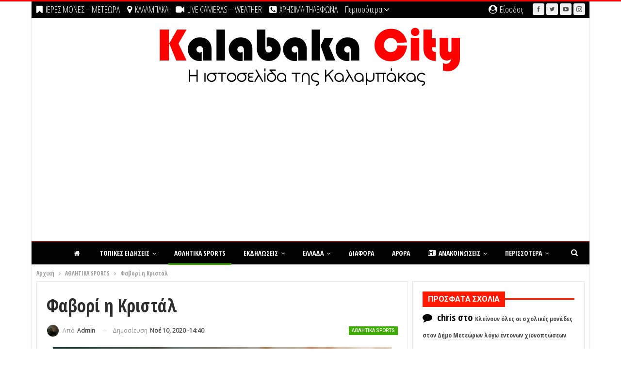

--- FILE ---
content_type: text/html; charset=UTF-8
request_url: https://www.kalabakacity.gr/favori-i-kristal/
body_size: 46838
content:
	<!DOCTYPE html>
		<!--[if IE 8]>
	<html class="ie ie8" lang="el"> <![endif]-->
	<!--[if IE 9]>
	<html class="ie ie9" lang="el"> <![endif]-->
	<!--[if gt IE 9]><!-->
<html lang="el"> <!--<![endif]-->
	<head>
				<meta charset="UTF-8">
		<meta http-equiv="X-UA-Compatible" content="IE=edge">
		<meta name="viewport" content="width=device-width, initial-scale=1.0">
		<link rel="pingback" href="https://www.kalabakacity.gr/xmlrpc.php"/>

		<title>Φαβορί η Κριστάλ &#8211; KALAMPAKA | ΕΙΔΗΣΕΙΣ | NEWS | METEORA |</title>
<meta name='robots' content='max-image-preview:large' />

<!-- Better Open Graph, Schema.org & Twitter Integration -->
<meta property="og:locale" content="el"/>
<meta property="og:site_name" content="KALAMPAKA | ΕΙΔΗΣΕΙΣ | NEWS | METEORA |"/>
<meta property="og:url" content="https://www.kalabakacity.gr/favori-i-kristal/"/>
<meta property="og:title" content="Φαβορί η Κριστάλ"/>
<meta property="og:image" content="https://www.kalabakacity.gr/wp-content/uploads/2020/04/Προγνωστικά-Στοιχήματος1.jpg"/>
<meta property="article:section" content="ΑΘΛΗΤΙΚΑ SPORTS"/>
<meta property="og:description" content="Οι αγώνες των Εθνικών ομάδων έχουν «νεκρώσει» σχεδόν όλα τα πρωταθλήματα, συνεπώς οι επιλογές περιορίστηκαν. Μία από αυτές τις περιορισμένες με στέλνει στο Περού για την αναμέτρηση της Σπόρτινγκ Κριστάλ με την Αλιάνσα Ουνιβερσιδάδ.Γράφει ο Γιώργος Ρα"/>
<meta property="og:type" content="article"/>
<meta name="twitter:card" content="summary"/>
<meta name="twitter:url" content="https://www.kalabakacity.gr/favori-i-kristal/"/>
<meta name="twitter:title" content="Φαβορί η Κριστάλ"/>
<meta name="twitter:description" content="Οι αγώνες των Εθνικών ομάδων έχουν «νεκρώσει» σχεδόν όλα τα πρωταθλήματα, συνεπώς οι επιλογές περιορίστηκαν. Μία από αυτές τις περιορισμένες με στέλνει στο Περού για την αναμέτρηση της Σπόρτινγκ Κριστάλ με την Αλιάνσα Ουνιβερσιδάδ.Γράφει ο Γιώργος Ρα"/>
<meta name="twitter:image" content="https://www.kalabakacity.gr/wp-content/uploads/2020/04/Προγνωστικά-Στοιχήματος1.jpg"/>
<!-- / Better Open Graph, Schema.org & Twitter Integration. -->
<link rel='dns-prefetch' href='//fonts.googleapis.com' />
<link rel="alternate" type="application/rss+xml" title="Ροή RSS &raquo; KALAMPAKA | ΕΙΔΗΣΕΙΣ | NEWS | METEORA |" href="https://www.kalabakacity.gr/feed/" />
<link rel="alternate" type="application/rss+xml" title="Ροή Σχολίων &raquo; KALAMPAKA | ΕΙΔΗΣΕΙΣ | NEWS | METEORA |" href="https://www.kalabakacity.gr/comments/feed/" />
<link rel="alternate" type="application/rss+xml" title="Ροή Σχολίων KALAMPAKA | ΕΙΔΗΣΕΙΣ | NEWS | METEORA | &raquo; Φαβορί η Κριστάλ" href="https://www.kalabakacity.gr/favori-i-kristal/feed/" />
<link rel="alternate" title="oEmbed (JSON)" type="application/json+oembed" href="https://www.kalabakacity.gr/wp-json/oembed/1.0/embed?url=https%3A%2F%2Fwww.kalabakacity.gr%2Ffavori-i-kristal%2F" />
<link rel="alternate" title="oEmbed (XML)" type="text/xml+oembed" href="https://www.kalabakacity.gr/wp-json/oembed/1.0/embed?url=https%3A%2F%2Fwww.kalabakacity.gr%2Ffavori-i-kristal%2F&#038;format=xml" />
<style id='wp-img-auto-sizes-contain-inline-css' type='text/css'>
img:is([sizes=auto i],[sizes^="auto," i]){contain-intrinsic-size:3000px 1500px}
/*# sourceURL=wp-img-auto-sizes-contain-inline-css */
</style>

<link rel='stylesheet' id='wp-block-library-css' href='https://www.kalabakacity.gr/wp-includes/css/dist/block-library/style.min.css' type='text/css' media='all' />
<style id='global-styles-inline-css' type='text/css'>
:root{--wp--preset--aspect-ratio--square: 1;--wp--preset--aspect-ratio--4-3: 4/3;--wp--preset--aspect-ratio--3-4: 3/4;--wp--preset--aspect-ratio--3-2: 3/2;--wp--preset--aspect-ratio--2-3: 2/3;--wp--preset--aspect-ratio--16-9: 16/9;--wp--preset--aspect-ratio--9-16: 9/16;--wp--preset--color--black: #000000;--wp--preset--color--cyan-bluish-gray: #abb8c3;--wp--preset--color--white: #ffffff;--wp--preset--color--pale-pink: #f78da7;--wp--preset--color--vivid-red: #cf2e2e;--wp--preset--color--luminous-vivid-orange: #ff6900;--wp--preset--color--luminous-vivid-amber: #fcb900;--wp--preset--color--light-green-cyan: #7bdcb5;--wp--preset--color--vivid-green-cyan: #00d084;--wp--preset--color--pale-cyan-blue: #8ed1fc;--wp--preset--color--vivid-cyan-blue: #0693e3;--wp--preset--color--vivid-purple: #9b51e0;--wp--preset--gradient--vivid-cyan-blue-to-vivid-purple: linear-gradient(135deg,rgb(6,147,227) 0%,rgb(155,81,224) 100%);--wp--preset--gradient--light-green-cyan-to-vivid-green-cyan: linear-gradient(135deg,rgb(122,220,180) 0%,rgb(0,208,130) 100%);--wp--preset--gradient--luminous-vivid-amber-to-luminous-vivid-orange: linear-gradient(135deg,rgb(252,185,0) 0%,rgb(255,105,0) 100%);--wp--preset--gradient--luminous-vivid-orange-to-vivid-red: linear-gradient(135deg,rgb(255,105,0) 0%,rgb(207,46,46) 100%);--wp--preset--gradient--very-light-gray-to-cyan-bluish-gray: linear-gradient(135deg,rgb(238,238,238) 0%,rgb(169,184,195) 100%);--wp--preset--gradient--cool-to-warm-spectrum: linear-gradient(135deg,rgb(74,234,220) 0%,rgb(151,120,209) 20%,rgb(207,42,186) 40%,rgb(238,44,130) 60%,rgb(251,105,98) 80%,rgb(254,248,76) 100%);--wp--preset--gradient--blush-light-purple: linear-gradient(135deg,rgb(255,206,236) 0%,rgb(152,150,240) 100%);--wp--preset--gradient--blush-bordeaux: linear-gradient(135deg,rgb(254,205,165) 0%,rgb(254,45,45) 50%,rgb(107,0,62) 100%);--wp--preset--gradient--luminous-dusk: linear-gradient(135deg,rgb(255,203,112) 0%,rgb(199,81,192) 50%,rgb(65,88,208) 100%);--wp--preset--gradient--pale-ocean: linear-gradient(135deg,rgb(255,245,203) 0%,rgb(182,227,212) 50%,rgb(51,167,181) 100%);--wp--preset--gradient--electric-grass: linear-gradient(135deg,rgb(202,248,128) 0%,rgb(113,206,126) 100%);--wp--preset--gradient--midnight: linear-gradient(135deg,rgb(2,3,129) 0%,rgb(40,116,252) 100%);--wp--preset--font-size--small: 13px;--wp--preset--font-size--medium: 20px;--wp--preset--font-size--large: 36px;--wp--preset--font-size--x-large: 42px;--wp--preset--spacing--20: 0.44rem;--wp--preset--spacing--30: 0.67rem;--wp--preset--spacing--40: 1rem;--wp--preset--spacing--50: 1.5rem;--wp--preset--spacing--60: 2.25rem;--wp--preset--spacing--70: 3.38rem;--wp--preset--spacing--80: 5.06rem;--wp--preset--shadow--natural: 6px 6px 9px rgba(0, 0, 0, 0.2);--wp--preset--shadow--deep: 12px 12px 50px rgba(0, 0, 0, 0.4);--wp--preset--shadow--sharp: 6px 6px 0px rgba(0, 0, 0, 0.2);--wp--preset--shadow--outlined: 6px 6px 0px -3px rgb(255, 255, 255), 6px 6px rgb(0, 0, 0);--wp--preset--shadow--crisp: 6px 6px 0px rgb(0, 0, 0);}:where(.is-layout-flex){gap: 0.5em;}:where(.is-layout-grid){gap: 0.5em;}body .is-layout-flex{display: flex;}.is-layout-flex{flex-wrap: wrap;align-items: center;}.is-layout-flex > :is(*, div){margin: 0;}body .is-layout-grid{display: grid;}.is-layout-grid > :is(*, div){margin: 0;}:where(.wp-block-columns.is-layout-flex){gap: 2em;}:where(.wp-block-columns.is-layout-grid){gap: 2em;}:where(.wp-block-post-template.is-layout-flex){gap: 1.25em;}:where(.wp-block-post-template.is-layout-grid){gap: 1.25em;}.has-black-color{color: var(--wp--preset--color--black) !important;}.has-cyan-bluish-gray-color{color: var(--wp--preset--color--cyan-bluish-gray) !important;}.has-white-color{color: var(--wp--preset--color--white) !important;}.has-pale-pink-color{color: var(--wp--preset--color--pale-pink) !important;}.has-vivid-red-color{color: var(--wp--preset--color--vivid-red) !important;}.has-luminous-vivid-orange-color{color: var(--wp--preset--color--luminous-vivid-orange) !important;}.has-luminous-vivid-amber-color{color: var(--wp--preset--color--luminous-vivid-amber) !important;}.has-light-green-cyan-color{color: var(--wp--preset--color--light-green-cyan) !important;}.has-vivid-green-cyan-color{color: var(--wp--preset--color--vivid-green-cyan) !important;}.has-pale-cyan-blue-color{color: var(--wp--preset--color--pale-cyan-blue) !important;}.has-vivid-cyan-blue-color{color: var(--wp--preset--color--vivid-cyan-blue) !important;}.has-vivid-purple-color{color: var(--wp--preset--color--vivid-purple) !important;}.has-black-background-color{background-color: var(--wp--preset--color--black) !important;}.has-cyan-bluish-gray-background-color{background-color: var(--wp--preset--color--cyan-bluish-gray) !important;}.has-white-background-color{background-color: var(--wp--preset--color--white) !important;}.has-pale-pink-background-color{background-color: var(--wp--preset--color--pale-pink) !important;}.has-vivid-red-background-color{background-color: var(--wp--preset--color--vivid-red) !important;}.has-luminous-vivid-orange-background-color{background-color: var(--wp--preset--color--luminous-vivid-orange) !important;}.has-luminous-vivid-amber-background-color{background-color: var(--wp--preset--color--luminous-vivid-amber) !important;}.has-light-green-cyan-background-color{background-color: var(--wp--preset--color--light-green-cyan) !important;}.has-vivid-green-cyan-background-color{background-color: var(--wp--preset--color--vivid-green-cyan) !important;}.has-pale-cyan-blue-background-color{background-color: var(--wp--preset--color--pale-cyan-blue) !important;}.has-vivid-cyan-blue-background-color{background-color: var(--wp--preset--color--vivid-cyan-blue) !important;}.has-vivid-purple-background-color{background-color: var(--wp--preset--color--vivid-purple) !important;}.has-black-border-color{border-color: var(--wp--preset--color--black) !important;}.has-cyan-bluish-gray-border-color{border-color: var(--wp--preset--color--cyan-bluish-gray) !important;}.has-white-border-color{border-color: var(--wp--preset--color--white) !important;}.has-pale-pink-border-color{border-color: var(--wp--preset--color--pale-pink) !important;}.has-vivid-red-border-color{border-color: var(--wp--preset--color--vivid-red) !important;}.has-luminous-vivid-orange-border-color{border-color: var(--wp--preset--color--luminous-vivid-orange) !important;}.has-luminous-vivid-amber-border-color{border-color: var(--wp--preset--color--luminous-vivid-amber) !important;}.has-light-green-cyan-border-color{border-color: var(--wp--preset--color--light-green-cyan) !important;}.has-vivid-green-cyan-border-color{border-color: var(--wp--preset--color--vivid-green-cyan) !important;}.has-pale-cyan-blue-border-color{border-color: var(--wp--preset--color--pale-cyan-blue) !important;}.has-vivid-cyan-blue-border-color{border-color: var(--wp--preset--color--vivid-cyan-blue) !important;}.has-vivid-purple-border-color{border-color: var(--wp--preset--color--vivid-purple) !important;}.has-vivid-cyan-blue-to-vivid-purple-gradient-background{background: var(--wp--preset--gradient--vivid-cyan-blue-to-vivid-purple) !important;}.has-light-green-cyan-to-vivid-green-cyan-gradient-background{background: var(--wp--preset--gradient--light-green-cyan-to-vivid-green-cyan) !important;}.has-luminous-vivid-amber-to-luminous-vivid-orange-gradient-background{background: var(--wp--preset--gradient--luminous-vivid-amber-to-luminous-vivid-orange) !important;}.has-luminous-vivid-orange-to-vivid-red-gradient-background{background: var(--wp--preset--gradient--luminous-vivid-orange-to-vivid-red) !important;}.has-very-light-gray-to-cyan-bluish-gray-gradient-background{background: var(--wp--preset--gradient--very-light-gray-to-cyan-bluish-gray) !important;}.has-cool-to-warm-spectrum-gradient-background{background: var(--wp--preset--gradient--cool-to-warm-spectrum) !important;}.has-blush-light-purple-gradient-background{background: var(--wp--preset--gradient--blush-light-purple) !important;}.has-blush-bordeaux-gradient-background{background: var(--wp--preset--gradient--blush-bordeaux) !important;}.has-luminous-dusk-gradient-background{background: var(--wp--preset--gradient--luminous-dusk) !important;}.has-pale-ocean-gradient-background{background: var(--wp--preset--gradient--pale-ocean) !important;}.has-electric-grass-gradient-background{background: var(--wp--preset--gradient--electric-grass) !important;}.has-midnight-gradient-background{background: var(--wp--preset--gradient--midnight) !important;}.has-small-font-size{font-size: var(--wp--preset--font-size--small) !important;}.has-medium-font-size{font-size: var(--wp--preset--font-size--medium) !important;}.has-large-font-size{font-size: var(--wp--preset--font-size--large) !important;}.has-x-large-font-size{font-size: var(--wp--preset--font-size--x-large) !important;}
/*# sourceURL=global-styles-inline-css */
</style>

<style id='classic-theme-styles-inline-css' type='text/css'>
/*! This file is auto-generated */
.wp-block-button__link{color:#fff;background-color:#32373c;border-radius:9999px;box-shadow:none;text-decoration:none;padding:calc(.667em + 2px) calc(1.333em + 2px);font-size:1.125em}.wp-block-file__button{background:#32373c;color:#fff;text-decoration:none}
/*# sourceURL=/wp-includes/css/classic-themes.min.css */
</style>
<link rel='stylesheet' id='bsf-Defaults-css' href='https://www.kalabakacity.gr/wp-content/uploads/smile_fonts/Defaults/Defaults.css' type='text/css' media='all' />
<link rel='stylesheet' id='better-framework-main-fonts-css' href='https://fonts.googleapis.com/css?family=Open+Sans:400%7CRoboto+Condensed:400%7CSource+Sans+Pro:600&#038;display=swap' type='text/css' media='all' />
<link rel='stylesheet' id='better-framework-font-1-css' href='https://fonts.googleapis.com/css?family=Open+Sans+Condensed:700,300,300italic&#038;subset=greek&#038;display=swap' type='text/css' media='all' />
<link rel='stylesheet' id='better-framework-font-2-css' href='https://fonts.googleapis.com/css?family=Roboto:500,700&#038;subset=greek&#038;display=swap' type='text/css' media='all' />
<link rel="https://api.w.org/" href="https://www.kalabakacity.gr/wp-json/" /><link rel="alternate" title="JSON" type="application/json" href="https://www.kalabakacity.gr/wp-json/wp/v2/posts/263539" /><link rel="EditURI" type="application/rsd+xml" title="RSD" href="https://www.kalabakacity.gr/xmlrpc.php?rsd" />
<meta name="generator" content="WordPress 6.9" />
<link rel="canonical" href="https://www.kalabakacity.gr/favori-i-kristal/" />
<link rel='shortlink' href='https://www.kalabakacity.gr/?p=263539' />
<!-- start Simple Custom CSS and JS -->
<script type="text/javascript">
(function (cjs, an) {

var p; // shortcut to reference prototypes
var lib={};var ss={};var img={};
lib.ssMetadata = [
		{name:"dei_12_2024_kids_300x250_atlas_P_1", frames: [[0,0,208,56],[0,58,84,120]]},
		{name:"dei_12_2024_kids_300x250_atlas_NP_1", frames: [[307,0,308,255],[617,0,303,257],[0,0,305,263]]}
];


(lib.AnMovieClip = function(){
	this.actionFrames = [];
	this.ignorePause = false;
	this.gotoAndPlay = function(positionOrLabel){
		cjs.MovieClip.prototype.gotoAndPlay.call(this,positionOrLabel);
	}
	this.play = function(){
		cjs.MovieClip.prototype.play.call(this);
	}
	this.gotoAndStop = function(positionOrLabel){
		cjs.MovieClip.prototype.gotoAndStop.call(this,positionOrLabel);
	}
	this.stop = function(){
		cjs.MovieClip.prototype.stop.call(this);
	}
}).prototype = p = new cjs.MovieClip();
// symbols:



(lib.cta = function() {
	this.initialize(ss["dei_12_2024_kids_300x250_atlas_P_1"]);
	this.gotoAndStop(0);
}).prototype = p = new cjs.Sprite();



(lib.img_01 = function() {
	this.initialize(ss["dei_12_2024_kids_300x250_atlas_NP_1"]);
	this.gotoAndStop(0);
}).prototype = p = new cjs.Sprite();



(lib.img_02 = function() {
	this.initialize(ss["dei_12_2024_kids_300x250_atlas_NP_1"]);
	this.gotoAndStop(1);
}).prototype = p = new cjs.Sprite();



(lib.img_03 = function() {
	this.initialize(ss["dei_12_2024_kids_300x250_atlas_NP_1"]);
	this.gotoAndStop(2);
}).prototype = p = new cjs.Sprite();



(lib.strikes = function() {
	this.initialize(ss["dei_12_2024_kids_300x250_atlas_P_1"]);
	this.gotoAndStop(1);
}).prototype = p = new cjs.Sprite();
// helper functions:

function mc_symbol_clone() {
	var clone = this._cloneProps(new this.constructor(this.mode, this.startPosition, this.loop, this.reversed));
	clone.gotoAndStop(this.currentFrame);
	clone.paused = this.paused;
	clone.framerate = this.framerate;
	return clone;
}

function getMCSymbolPrototype(symbol, nominalBounds, frameBounds) {
	var prototype = cjs.extend(symbol, cjs.MovieClip);
	prototype.clone = mc_symbol_clone;
	prototype.nominalBounds = nominalBounds;
	prototype.frameBounds = frameBounds;
	return prototype;
	}


(lib.txt_ii_end = function(mode,startPosition,loop,reversed) {
if (loop == null) { loop = true; }
if (reversed == null) { reversed = false; }
	var props = new Object();
	props.mode = mode;
	props.startPosition = startPosition;
	props.labels = {};
	props.loop = loop;
	props.reversed = reversed;
	cjs.MovieClip.apply(this,[props]);

	// Layer_1
	this.shape = new cjs.Shape();
	this.shape.graphics.f("#F2F2F2").s().p("AgFAqIghhTIAOAAIAZBDIAYhDIAOAAIgiBTg");
	this.shape.setTransform(-9.625,0.575);

	this.shape_1 = new cjs.Shape();
	this.shape_1.graphics.f("#F2F2F2").s().p("[base64]");
	this.shape_1.setTransform(-19.15,0.55);

	this.shape_2 = new cjs.Shape();
	this.shape_2.graphics.f("#F2F2F2").s().p("AAaA5IgZhDIgaBDIgNAAIAjhSIgBgCIgGgLQgDgEgDgCIgHgBIgDABIgEABIgCgKIAGgCIAGgBQAHAAAFADQAFADADAGQADAFADAKIAhBWg");
	this.shape_2.setTransform(-28.675,-0.95);

	this.shape_3 = new cjs.Shape();
	this.shape_3.graphics.f("#F2F2F2").s().p("AAaA5IgZhDIgaBDIgNAAIAjhSIgBgCIgGgLQgDgEgDgCIgHgBIgDABIgEABIgCgKIAGgCIAGgBQAHAAAFADQAFADADAGQADAFADAKIAhBWg");
	this.shape_3.setTransform(-37.175,-0.95);

	this.shape_4 = new cjs.Shape();
	this.shape_4.graphics.f("#F2F2F2").s().p("[base64]");
	this.shape_4.setTransform(-45.45,-1.175);

	this.shape_5 = new cjs.Shape();
	this.shape_5.graphics.f("#F2F2F2").s().p("AgjA7IAAh1IAMAAIAAAzQAAALAFAGQAFAFAHAAQAKAAAHgHQAIgHAFgNIAAguIAMAAIAABTIgMAAIAAgTQgGALgIAFQgHAEgJAAIgKgBQgEgBgDgEIAAAng");
	this.shape_5.setTransform(-54.85,2.275);

	this.shape_6 = new cjs.Shape();
	this.shape_6.graphics.f("#F2F2F2").s().p("[base64]");
	this.shape_6.setTransform(-69.55,0.55);

	this.shape_7 = new cjs.Shape();
	this.shape_7.graphics.f("#F2F2F2").s().p("AABAnQgEgDgDgGQgDgHgBgKIAAgsIgaAAIAAgLIBJAAIAAALIgkAAIAAAqQABAMAEAFQADAEAHAAIAIgBIAHgCIADAJQgEACgFABQgEABgHAAQgHAAgGgDg");
	this.shape_7.setTransform(-79.05,0.65);

	this.timeline.addTween(cjs.Tween.get({}).to({state:[{t:this.shape_7},{t:this.shape_6},{t:this.shape_5},{t:this.shape_4},{t:this.shape_3},{t:this.shape_2},{t:this.shape_1},{t:this.shape}]}).wait(1));

	this._renderFirstFrame();

}).prototype = p = new cjs.MovieClip();
p.nominalBounds = new cjs.Rectangle(-85,-12.4,82,23.200000000000003);


(lib.txt_i_end = function(mode,startPosition,loop,reversed) {
if (loop == null) { loop = true; }
if (reversed == null) { reversed = false; }
	var props = new Object();
	props.mode = mode;
	props.startPosition = startPosition;
	props.labels = {};
	props.loop = loop;
	props.reversed = reversed;
	cjs.MovieClip.apply(this,[props]);

	// Layer_1
	this.shape = new cjs.Shape();
	this.shape.graphics.f("#F2F2F2").s().p("[base64]");
	this.shape.setTransform(-36.4,1.35);

	this.shape_1 = new cjs.Shape();
	this.shape_1.graphics.f("#F2F2F2").s().p("AgjA7IAAh1IAMAAIAAAzQAAALAFAGQAFAFAIAAQAJAAAIgHQAGgHAGgNIAAguIAMAAIAABTIgMAAIAAgTQgGALgHAFQgIAEgJAAIgJgBQgFgBgDgEIAAAng");
	this.shape_1.setTransform(-45.8,3.075);

	this.shape_2 = new cjs.Shape();
	this.shape_2.graphics.f("#F2F2F2").s().p("[base64]");
	this.shape_2.setTransform(-60.975,1.35);

	this.shape_3 = new cjs.Shape();
	this.shape_3.graphics.f("#F2F2F2").s().p("AgFAqIghhTIAOAAIAZBDIAYhDIAOAAIgiBTg");
	this.shape_3.setTransform(-70.375,1.375);

	this.shape_4 = new cjs.Shape();
	this.shape_4.graphics.f("#F2F2F2").s().p("AgQA4IAAhvIA8AAIAAALIgvAAIAAAnIAoAAIAAALIgoAAIAAAnIAvAAIAAALgAgsgiIAJgVIALAAIgJAVg");
	this.shape_4.setTransform(-80.05,-0.075);

	this.timeline.addTween(cjs.Tween.get({}).to({state:[{t:this.shape_4},{t:this.shape_3},{t:this.shape_2},{t:this.shape_1},{t:this.shape}]}).wait(1));

	this._renderFirstFrame();

}).prototype = p = new cjs.MovieClip();
p.nominalBounds = new cjs.Rectangle(-85.2,-11.6,59.6,23.2);


(lib.Symbol29 = function(mode,startPosition,loop,reversed) {
if (loop == null) { loop = true; }
if (reversed == null) { reversed = false; }
	var props = new Object();
	props.mode = mode;
	props.startPosition = startPosition;
	props.labels = {};
	props.loop = loop;
	props.reversed = reversed;
	cjs.MovieClip.apply(this,[props]);

	// Layer_1
	this.shape = new cjs.Shape();
	this.shape.graphics.f("#FFFFFF").s().p("AgXAoIAAhNIAOAAIAAAQQAFgIAFgFQAHgFAIAAIAFAAIAEABIgDANIgDgBIgEAAQgIAAgGAHQgFAHgFALIAAApg");
	this.shape.setTransform(19.15,1.175);

	this.shape_1 = new cjs.Shape();
	this.shape_1.graphics.f("#FFFFFF").s().p("[base64]");
	this.shape_1.setTransform(9.975,2.825);

	this.shape_2 = new cjs.Shape();
	this.shape_2.graphics.f("#FFFFFF").s().p("AgGAIQgDgEgBgEQABgEADgDQADgCADAAQAEAAADACQADADABAEQgBAEgDAEQgDACgEABQgDgBgDgCg");
	this.shape_2.setTransform(3.05,4.35);

	this.shape_3 = new cjs.Shape();
	this.shape_3.graphics.f("#FFFFFF").s().p("AgGA4IAAhNIAOAAIAABNgAgGgmQgDgDAAgFQAAgEADgCQADgDADAAQAEAAADACQADADAAAEQAAAFgDADQgDACgEAAQgDAAgDgCg");
	this.shape_3.setTransform(-0.925,-0.425);

	this.shape_4 = new cjs.Shape();
	this.shape_4.graphics.f("#FFFFFF").s().p("[base64]");
	this.shape_4.setTransform(-7.45,1.275);

	this.shape_5 = new cjs.Shape();
	this.shape_5.graphics.f("#FFFFFF").s().p("[base64]");
	this.shape_5.setTransform(-17.475,0);

	this.timeline.addTween(cjs.Tween.get({}).to({state:[{t:this.shape_5},{t:this.shape_4},{t:this.shape_3},{t:this.shape_2},{t:this.shape_1},{t:this.shape}]}).wait(1));

	this._renderFirstFrame();

}).prototype = getMCSymbolPrototype(lib.Symbol29, new cjs.Rectangle(-24.2,-11,48.5,22), null);


(lib.Symbol28 = function(mode,startPosition,loop,reversed) {
if (loop == null) { loop = true; }
if (reversed == null) { reversed = false; }
	var props = new Object();
	props.mode = mode;
	props.startPosition = startPosition;
	props.labels = {};
	props.loop = loop;
	props.reversed = reversed;
	cjs.MovieClip.apply(this,[props]);

	// Layer_1
	this.shape = new cjs.Shape();
	this.shape.graphics.f("#FFFFFF").s().p("[base64]");
	this.shape.setTransform(19.5,0.7);

	this.shape_1 = new cjs.Shape();
	this.shape_1.graphics.f("#FFFFFF").s().p("AgHAmQgDgEAAgFIAAgxIgKAAQgEAAgEgDQgDgCAAgFQAAgFADgCQAEgDAEAAIApAAQAFAAADADQADACAAAFQAAAFgDACQgDADgFAAIgKAAIAAAxQAAAFgDAEQgDADgFAAQgEAAgDgDg");
	this.shape_1.setTransform(12.6,0.75);

	this.shape_2 = new cjs.Shape();
	this.shape_2.graphics.f("#FFFFFF").s().p("AAVA4QgDgDgCgGIgQgqIAAAAIgRAuQgBAEgDACQgDACgEAAQgEAAgDgDQgDgCAAgFIABgFIADgIIAXg5IgHgQIgDgGIgBgFIABgFIAEgDQACgCAEAAQAGAAACADIADAHIAlBXIABAEIABAFQAAAFgDADQgDADgFAAQgFAAgCgDg");
	this.shape_2.setTransform(5.925,-1.075);

	this.shape_3 = new cjs.Shape();
	this.shape_3.graphics.f("#FFFFFF").s().p("AgKA5QgDgDAAgGIAAg5QAAgGADgDQADgDAFAAQADAAADADQADADAAAGIAAA5QAAAGgDADQgDAEgDAAQgFAAgDgEgAgJggQgCgDgBgDIABgDIABgCIAGgLIAEgEQACgCADAAQADAAADADQADADAAADIAAADIgBACIgHALIgEAEQgCACgCAAQgEAAgDgDg");
	this.shape_3.setTransform(0.725,-1.225);

	this.shape_4 = new cjs.Shape();
	this.shape_4.graphics.f("#FFFFFF").s().p("[base64]");
	this.shape_4.setTransform(-5.05,0.7);

	this.shape_5 = new cjs.Shape();
	this.shape_5.graphics.f("#FFFFFF").s().p("AgHAmQgDgEAAgFIAAgxIgKAAQgFAAgDgDQgDgCAAgFQAAgFADgCQADgDAFAAIAoAAQAGAAADADQADACAAAFQAAAFgDACQgDADgGAAIgJAAIAAAxQAAAFgDAEQgDADgFAAQgEAAgDgDg");
	this.shape_5.setTransform(-11.95,0.75);

	this.shape_6 = new cjs.Shape();
	this.shape_6.graphics.f("#FFFFFF").s().p("AgXA2QgJAAgEgDQgEgEABgFIABgGIADgFIAaggIgXgcIgEgHIgBgGIABgFQABgCADgCQADgCAFAAIAyAAQAGAAADADQAEACAAAFQAAAEgEADQgDADgGAAIgiAAIAVAdIABACIAAABIAAABIgBACIgXAfIAnAAQAFAAADADQAEADAAAFQAAAFgEACQgDADgFAAg");
	this.shape_6.setTransform(-19.0528,-0.675);

	this.timeline.addTween(cjs.Tween.get({}).to({state:[{t:this.shape_6},{t:this.shape_5},{t:this.shape_4},{t:this.shape_3},{t:this.shape_2},{t:this.shape_1},{t:this.shape}]}).wait(1));

	this._renderFirstFrame();

}).prototype = getMCSymbolPrototype(lib.Symbol28, new cjs.Rectangle(-25.4,-11.5,50.8,23), null);


(lib.Symbol27 = function(mode,startPosition,loop,reversed) {
if (loop == null) { loop = true; }
if (reversed == null) { reversed = false; }
	var props = new Object();
	props.mode = mode;
	props.startPosition = startPosition;
	props.labels = {};
	props.loop = loop;
	props.reversed = reversed;
	cjs.MovieClip.apply(this,[props]);

	// Layer_1
	this.shape = new cjs.Shape();
	this.shape.graphics.f("#F3F0E9").s().p("[base64]");
	this.shape.setTransform(-0.025,-2.1);

	this.shape_1 = new cjs.Shape();
	this.shape_1.graphics.f("#FFFFFF").s().p("[base64]");
	this.shape_1.setTransform(-0.3,4.25);

	this.timeline.addTween(cjs.Tween.get({}).to({state:[{t:this.shape_1},{t:this.shape}]}).wait(1));

	this._renderFirstFrame();

}).prototype = getMCSymbolPrototype(lib.Symbol27, new cjs.Rectangle(-23.2,-16.1,46.4,32.2), null);


(lib.Symbol25 = function(mode,startPosition,loop,reversed) {
if (loop == null) { loop = true; }
if (reversed == null) { reversed = false; }
	var props = new Object();
	props.mode = mode;
	props.startPosition = startPosition;
	props.labels = {};
	props.loop = loop;
	props.reversed = reversed;
	cjs.MovieClip.apply(this,[props]);

	// Layer_1
	this.shape = new cjs.Shape();
	this.shape.graphics.f("#F0F0F0").s().p("[base64]");
	this.shape.setTransform(47.3555,-0.3578);

	this.shape_1 = new cjs.Shape();
	this.shape_1.graphics.f("#F0F0F0").s().p("[base64]");
	this.shape_1.setTransform(8,0.925);

	this.shape_2 = new cjs.Shape();
	this.shape_2.graphics.f("#F0F0F0").s().p("AgiBSQgOgQAAgiIAAh0QAAgFAFgBIArgHQAHgBAAAIIgLB2QAAAhAZAAQAIAAAJgDQACAAADABQAAABABAAQAAABABAAQAAABAAAAQAAABAAAAIADAYQABAFgFABQgOAFgSAAQgfAAgPgQg");
	this.shape_2.setTransform(-6.8917,2.4191);

	this.shape_3 = new cjs.Shape();
	this.shape_3.graphics.f("#F0F0F0").s().p("[base64]");
	this.shape_3.setTransform(-24.8871,3.3005);

	this.shape_4 = new cjs.Shape();
	this.shape_4.graphics.f("#F0F0F0").s().p("AhBBlIgqikQgCgHAHgBICpgiQAGgBABAGIAiCmQABAHgGABIgfAGIgFgBIgDgEIgch4QgCgFgFAAIhGAGQgHABABAHIAaCAQABADgCACQgBABAAAAQgBABAAAAQgBAAAAAAQgBABAAAAIgfAGIgCAAQgFAAgBgFg");
	this.shape_4.setTransform(-47.4656,2.475);

	this.timeline.addTween(cjs.Tween.get({}).to({state:[{t:this.shape_4},{t:this.shape_3},{t:this.shape_2},{t:this.shape_1},{t:this.shape}]}).wait(1));

	this._renderFirstFrame();

}).prototype = p = new cjs.MovieClip();
p.nominalBounds = new cjs.Rectangle(-58.3,-13.8,116.69999999999999,27.700000000000003);


(lib.Symbol24 = function(mode,startPosition,loop,reversed) {
if (loop == null) { loop = true; }
if (reversed == null) { reversed = false; }
	var props = new Object();
	props.mode = mode;
	props.startPosition = startPosition;
	props.labels = {};
	props.loop = loop;
	props.reversed = reversed;
	cjs.MovieClip.apply(this,[props]);

	// Layer_1
	this.shape = new cjs.Shape();
	this.shape.graphics.f("#F0F0F0").s().p("[base64]");
	this.shape.setTransform(6.729,0.134);

	this.shape_1 = new cjs.Shape();
	this.shape_1.graphics.f("#F0F0F0").s().p("AgKA8QgLgMAAgZIAAgwQAAgEgEgBIgggGQgEgBAAgEIAAgRQAAgFAEAAIBygIQAFAAAAAFIAAAYQAAAFgFAAIgqAAQgFAAAAAFIAAA0QAAAZAUAAQAIAAAHgCQAFgCABAFIADAQQABADgEACQgNAFgPAAQgXAAgKgMg");
	this.shape_1.setTransform(-8.175,-0.125);

	this.timeline.addTween(cjs.Tween.get({}).to({state:[{t:this.shape_1},{t:this.shape}]}).wait(1));

	this._renderFirstFrame();

}).prototype = p = new cjs.MovieClip();
p.nominalBounds = new cjs.Rectangle(-14.4,-7.3,28.8,14.6);


(lib.Symbol23 = function(mode,startPosition,loop,reversed) {
if (loop == null) { loop = true; }
if (reversed == null) { reversed = false; }
	var props = new Object();
	props.mode = mode;
	props.startPosition = startPosition;
	props.labels = {};
	props.loop = loop;
	props.reversed = reversed;
	cjs.MovieClip.apply(this,[props]);

	// Layer_1
	this.shape = new cjs.Shape();
	this.shape.graphics.f("#F0F0F0").s().p("[base64]");
	this.shape.setTransform(7.9734,-2.3782);

	this.shape_1 = new cjs.Shape();
	this.shape_1.graphics.f("#F0F0F0").s().p("[base64]");
	this.shape_1.setTransform(-8.1583,0.2);

	this.timeline.addTween(cjs.Tween.get({}).to({state:[{t:this.shape_1},{t:this.shape}]}).wait(1));

	this._renderFirstFrame();

}).prototype = p = new cjs.MovieClip();
p.nominalBounds = new cjs.Rectangle(-15,-9.5,30.1,19);


(lib.Symbol22 = function(mode,startPosition,loop,reversed) {
if (loop == null) { loop = true; }
if (reversed == null) { reversed = false; }
	var props = new Object();
	props.mode = mode;
	props.startPosition = startPosition;
	props.labels = {};
	props.loop = loop;
	props.reversed = reversed;
	cjs.MovieClip.apply(this,[props]);

	// Layer_1
	this.shape = new cjs.Shape();
	this.shape.graphics.f("#F0F0F0").s().p("[base64]");
	this.shape.setTransform(16.3,0.385);

	this.shape_1 = new cjs.Shape();
	this.shape_1.graphics.f("#F0F0F0").s().p("AgMBDQgEgBgBgEIgzh3QgBgEACgCQACgDADABIAZAAQADAAACACIAjBMQACADAEAAQAEgBABgEIAVhJQACgDAEAAIAWAAQAEgBABADQACACgBAEIg0B3QgCAEgEABg");
	this.shape_1.setTransform(0.825,2.5);

	this.shape_2 = new cjs.Shape();
	this.shape_2.graphics.f("#F0F0F0").s().p("[base64]");
	this.shape_2.setTransform(-15.3483,-0.0183);

	this.timeline.addTween(cjs.Tween.get({}).to({state:[{t:this.shape_2},{t:this.shape_1},{t:this.shape}]}).wait(1));

	this._renderFirstFrame();

}).prototype = p = new cjs.MovieClip();
p.nominalBounds = new cjs.Rectangle(-24.1,-9.3,48.2,18.6);


(lib.Symbol21 = function(mode,startPosition,loop,reversed) {
if (loop == null) { loop = true; }
if (reversed == null) { reversed = false; }
	var props = new Object();
	props.mode = mode;
	props.startPosition = startPosition;
	props.labels = {};
	props.loop = loop;
	props.reversed = reversed;
	cjs.MovieClip.apply(this,[props]);

	// Layer_1
	this.shape = new cjs.Shape();
	this.shape.graphics.f("#FFFFFF").s().p("AgMANQgGgFABgIQAAgHAEgFQAGgFAHAAQAIAAAFAFQAFAEABAIQgBAIgFAFQgFAFgIAAQgGAAgGgFg");
	this.shape.setTransform(59.6,6.525);

	this.shape_1 = new cjs.Shape();
	this.shape_1.graphics.f("#FFFFFF").s().p("[base64]");
	this.shape_1.setTransform(48.525,-0.55);

	this.shape_2 = new cjs.Shape();
	this.shape_2.graphics.f("#FFFFFF").s().p("AgWA0QgJgLAAgXIAAhPIAdAAIAABNQAAALADAGQAEAFAJAAIAIgBIAIgCIADAXIgLADQgHABgIAAQgTAAgKgKg");
	this.shape_2.setTransform(37.7,2.075);

	this.shape_3 = new cjs.Shape();
	this.shape_3.graphics.f("#FFFFFF").s().p("AgiBLQgOgHgIgNQgIgNAAgQQAAgPAGgMQAGgMAMgJQAMgJARgEIgEgDIgEgDIgcgTIAAgVIBlAAIAAAWIg/AAIASALQARALANALQANALAHANQAGALAAAPQAAAQgIANQgIANgPAIQgPAIgTAAQgTAAgPgHgAgWgFQgLAKAAASQAAAKAEAIQAEAHAHAFQAIAEAKAAQAKAAAIgEQAIgFAEgHQAFgIAAgKQAAgMgHgLQgHgKgNgKQgTADgLAMg");
	this.shape_3.setTransform(25.575,0.075);

	this.shape_4 = new cjs.Shape();
	this.shape_4.graphics.f("#FFFFFF").s().p("AgWA0QgKgLAAgXIAAhPIAeAAIAABNQAAALADAGQAEAFAJAAIAIgBIAHgCIAEAXIgMADQgGABgHAAQgVAAgJgKg");
	this.shape_4.setTransform(14.9,2.075);

	this.shape_5 = new cjs.Shape();
	this.shape_5.graphics.f("#FFFFFF").s().p("[base64]");
	this.shape_5.setTransform(1.925,1.9);

	this.shape_6 = new cjs.Shape();
	this.shape_6.graphics.f("#FFFFFF").s().p("AAdA9IAAhgIg5AAIAABgIgeAAIAAh5IB1AAIAAB5g");
	this.shape_6.setTransform(-12.975,1.925);

	this.shape_7 = new cjs.Shape();
	this.shape_7.graphics.f("#FFFFFF").s().p("[base64]");
	this.shape_7.setTransform(-33.725,1.9);

	this.shape_8 = new cjs.Shape();
	this.shape_8.graphics.f("#FFFFFF").s().p("AgWA0QgJgLAAgXIAAhPIAdAAIAABNQAAALADAGQAEAFAIAAIAJgBIAIgCIACAXIgKADQgHABgIAAQgTAAgKgKg");
	this.shape_8.setTransform(-44.55,2.075);

	this.shape_9 = new cjs.Shape();
	this.shape_9.graphics.f("#FFFFFF").s().p("AgOBVIAAgwIgzh5IAiAAIAfBXIAhhXIAhAAIg0B5IAAAwg");
	this.shape_9.setTransform(-56,4.35);

	this.timeline.addTween(cjs.Tween.get({}).to({state:[{t:this.shape_9},{t:this.shape_8},{t:this.shape_7},{t:this.shape_6},{t:this.shape_5},{t:this.shape_4},{t:this.shape_3},{t:this.shape_2},{t:this.shape_1},{t:this.shape}]}).wait(1));

	this._renderFirstFrame();

}).prototype = getMCSymbolPrototype(lib.Symbol21, new cjs.Rectangle(-64.7,-15.8,129.4,31.6), null);


(lib.Symbol20 = function(mode,startPosition,loop,reversed) {
if (loop == null) { loop = true; }
if (reversed == null) { reversed = false; }
	var props = new Object();
	props.mode = mode;
	props.startPosition = startPosition;
	props.labels = {};
	props.loop = loop;
	props.reversed = reversed;
	cjs.MovieClip.apply(this,[props]);

	// Layer_1
	this.shape = new cjs.Shape();
	this.shape.graphics.f("#FFFFFF").s().p("[base64]");
	this.shape.setTransform(95.2,3.95);

	this.shape_1 = new cjs.Shape();
	this.shape_1.graphics.f("#FFFFFF").s().p("AgWA0QgKgLABgXIAAhPIAdAAIAABNQAAALADAGQAEAFAJAAIAIgBIAHgCIAEAXIgLADQgHABgHAAQgVAAgJgKg");
	this.shape_1.setTransform(85.65,2.075);

	this.shape_2 = new cjs.Shape();
	this.shape_2.graphics.f("#FFFFFF").s().p("[base64]");
	this.shape_2.setTransform(74.8,1.9);

	this.shape_3 = new cjs.Shape();
	this.shape_3.graphics.f("#FFFFFF").s().p("[base64]");
	this.shape_3.setTransform(60.7,2.075);

	this.shape_4 = new cjs.Shape();
	this.shape_4.graphics.f("#FFFFFF").s().p("[base64]");
	this.shape_4.setTransform(42.675,-0.55);

	this.shape_5 = new cjs.Shape();
	this.shape_5.graphics.f("#FFFFFF").s().p("AgPA9Igyh5IAiAAIAfBXIAihXIAgAAIg1B5g");
	this.shape_5.setTransform(25.95,1.925);

	this.shape_6 = new cjs.Shape();
	this.shape_6.graphics.f("#FFFFFF").s().p("[base64]");
	this.shape_6.setTransform(11.075,1.9);

	this.shape_7 = new cjs.Shape();
	this.shape_7.graphics.f("#FFFFFF").s().p("AgOBVIAAgwIgzh5IAiAAIAfBXIAhhXIAhAAIg1B5IAAAwg");
	this.shape_7.setTransform(-3.05,4.35);

	this.shape_8 = new cjs.Shape();
	this.shape_8.graphics.f("#FFFFFF").s().p("[base64]");
	this.shape_8.setTransform(-17.125,4.175);

	this.shape_9 = new cjs.Shape();
	this.shape_9.graphics.f("#FFFFFF").s().p("[base64]");
	this.shape_9.setTransform(-32.325,1.9);

	this.shape_10 = new cjs.Shape();
	this.shape_10.graphics.f("#FFFFFF").s().p("[base64]");
	this.shape_10.setTransform(-51.575,0.1);

	this.shape_11 = new cjs.Shape();
	this.shape_11.graphics.f("#FFFFFF").s().p("AAIBRIAAiAIggAUIgMgVIAxggIAYAAIAAChg");
	this.shape_11.setTransform(-64.025,-0.075);

	this.shape_12 = new cjs.Shape();
	this.shape_12.graphics.f("#FFFFFF").s().p("[base64]");
	this.shape_12.setTransform(-79.15,1.9);

	this.shape_13 = new cjs.Shape();
	this.shape_13.graphics.f("#FFFFFF").s().p("[base64]");
	this.shape_13.setTransform(-93.25,2.075);

	this.timeline.addTween(cjs.Tween.get({}).to({state:[{t:this.shape_13},{t:this.shape_12},{t:this.shape_11},{t:this.shape_10},{t:this.shape_9},{t:this.shape_8},{t:this.shape_7},{t:this.shape_6},{t:this.shape_5},{t:this.shape_4},{t:this.shape_3},{t:this.shape_2},{t:this.shape_1},{t:this.shape}]}).wait(1));

	this._renderFirstFrame();

}).prototype = getMCSymbolPrototype(lib.Symbol20, new cjs.Rectangle(-103.2,-15.8,206.4,31.6), null);


(lib.Symbol19 = function(mode,startPosition,loop,reversed) {
if (loop == null) { loop = true; }
if (reversed == null) { reversed = false; }
	var props = new Object();
	props.mode = mode;
	props.startPosition = startPosition;
	props.labels = {};
	props.loop = loop;
	props.reversed = reversed;
	cjs.MovieClip.apply(this,[props]);

	// Layer_1
	this.shape = new cjs.Shape();
	this.shape.graphics.f("#F2F2F2").s().p("[base64]");
	this.shape.setTransform(89.9,-0.225);

	this.shape_1 = new cjs.Shape();
	this.shape_1.graphics.f("#F2F2F2").s().p("[base64]");
	this.shape_1.setTransform(65.9262,-0.2);

	this.shape_2 = new cjs.Shape();
	this.shape_2.graphics.f("#F2F2F2").s().p("[base64]");
	this.shape_2.setTransform(41.7762,-0.2);

	this.shape_3 = new cjs.Shape();
	this.shape_3.graphics.f("#F2F2F2").s().p("[base64]");
	this.shape_3.setTransform(17.6262,-0.2);

	this.shape_4 = new cjs.Shape();
	this.shape_4.graphics.f("#F2F2F2").s().p("AgUAVQgJgHgBgOQABgMAIgJQAJgIAMAAQANAAAJAIQAJAIAAANQAAANgJAIQgJAJgNAAQgLAAgJgJg");
	this.shape_4.setTransform(0.725,10.75);

	this.shape_5 = new cjs.Shape();
	this.shape_5.graphics.f("#F2F2F2").s().p("[base64]");
	this.shape_5.setTransform(-16.1238,-0.2);

	this.shape_6 = new cjs.Shape();
	this.shape_6.graphics.f("#F2F2F2").s().p("[base64]");
	this.shape_6.setTransform(-40.2738,-0.2);

	this.shape_7 = new cjs.Shape();
	this.shape_7.graphics.f("#F2F2F2").s().p("[base64]");
	this.shape_7.setTransform(-64.4238,-0.2);

	this.shape_8 = new cjs.Shape();
	this.shape_8.graphics.f("#F2F2F2").s().p("AgUAVQgJgHgBgOQABgMAIgJQAJgIAMAAQANAAAJAIQAJAIAAANQAAANgJAIQgJAJgNAAQgLAAgJgJg");
	this.shape_8.setTransform(-81.325,10.75);

	this.shape_9 = new cjs.Shape();
	this.shape_9.graphics.f("#F2F2F2").s().p("AAOCGIAAjVIg3AjIgUgkIBUg1IAnAAIAAELg");
	this.shape_9.setTransform(-95.35,-0.15);

	this.timeline.addTween(cjs.Tween.get({}).to({state:[{t:this.shape_9},{t:this.shape_8},{t:this.shape_7},{t:this.shape_6},{t:this.shape_5},{t:this.shape_4},{t:this.shape_3},{t:this.shape_2},{t:this.shape_1},{t:this.shape}]}).wait(1));

	this._renderFirstFrame();

}).prototype = getMCSymbolPrototype(lib.Symbol19, new cjs.Rectangle(-103.8,-24.8,207.6,49.6), null);


(lib.Symbol18 = function(mode,startPosition,loop,reversed) {
if (loop == null) { loop = true; }
if (reversed == null) { reversed = false; }
	var props = new Object();
	props.mode = mode;
	props.startPosition = startPosition;
	props.labels = {};
	props.loop = loop;
	props.reversed = reversed;
	cjs.MovieClip.apply(this,[props]);

	// Layer_1
	this.shape = new cjs.Shape();
	this.shape.graphics.f("#FFFFFF").s().p("[base64]");
	this.shape.setTransform(31.875,-0.55);

	this.shape_1 = new cjs.Shape();
	this.shape_1.graphics.f("#FFFFFF").s().p("AgWA0QgJgLAAgXIAAhPIAdAAIAABNQAAALADAGQAEAFAJAAIAIgBIAIgCIACAXIgKADQgHABgIAAQgTAAgKgKg");
	this.shape_1.setTransform(21.05,2.075);

	this.shape_2 = new cjs.Shape();
	this.shape_2.graphics.f("#FFFFFF").s().p("AgPA9Igyh5IAiAAIAfBXIAihXIAgAAIg0B5g");
	this.shape_2.setTransform(9.6,1.925);

	this.shape_3 = new cjs.Shape();
	this.shape_3.graphics.f("#FFFFFF").s().p("[base64]");
	this.shape_3.setTransform(-4.575,1.9);

	this.shape_4 = new cjs.Shape();
	this.shape_4.graphics.f("#FFFFFF").s().p("[base64]");
	this.shape_4.setTransform(-19.475,4.175);

	this.shape_5 = new cjs.Shape();
	this.shape_5.graphics.f("#FFFFFF").s().p("AAdBVIgdhAIgfBAIghAAIAwhUIgwhVIAjAAIAeBAIAdhAIAiAAIgxBTIAyBWg");
	this.shape_5.setTransform(-33.65,4.35);

	this.timeline.addTween(cjs.Tween.get({}).to({state:[{t:this.shape_5},{t:this.shape_4},{t:this.shape_3},{t:this.shape_2},{t:this.shape_1},{t:this.shape}]}).wait(1));

	this._renderFirstFrame();

}).prototype = getMCSymbolPrototype(lib.Symbol18, new cjs.Rectangle(-42.2,-15.8,84.5,31.6), null);


(lib.Symbol17 = function(mode,startPosition,loop,reversed) {
if (loop == null) { loop = true; }
if (reversed == null) { reversed = false; }
	var props = new Object();
	props.mode = mode;
	props.startPosition = startPosition;
	props.labels = {};
	props.loop = loop;
	props.reversed = reversed;
	cjs.MovieClip.apply(this,[props]);

	// Layer_1
	this.shape = new cjs.Shape();
	this.shape.graphics.f("#FFFFFF").s().p("AAfBXIAAh2QgBgPgFgIQgGgHgLAAQgLAAgKAJQgJAIgHASIAABAIgdAAIAAh4IAdAAIAAAXQAJgNALgHQAKgGAOAAQANgBAKAFQAKAFAFAMQAHALAAAUIAAB4g");
	this.shape.setTransform(62.25,4.1977);

	this.shape_1 = new cjs.Shape();
	this.shape_1.graphics.f("#FFFFFF").s().p("AgPA9Igyh5IAiAAIAfBXIAihXIAgAAIg1B5g");
	this.shape_1.setTransform(48.1,1.925);

	this.shape_2 = new cjs.Shape();
	this.shape_2.graphics.f("#FFFFFF").s().p("[base64]");
	this.shape_2.setTransform(35.35,1.9);

	this.shape_3 = new cjs.Shape();
	this.shape_3.graphics.f("#FFFFFF").s().p("Ag6BVIAAipIAdAAIAABFQAAAPAGAHQAGAHAKAAQALAAAKgJQAJgHAHgRIAAhBIAdAAIAAB5IgdAAIAAgXQgIANgKAFQgLAHgLAAQgFAAgFgCQgFAAgEgDIAAAzg");
	this.shape_3.setTransform(21.525,4.35);

	this.shape_4 = new cjs.Shape();
	this.shape_4.graphics.f("#FFFFFF").s().p("[base64]");
	this.shape_4.setTransform(6.625,-0.55);

	this.shape_5 = new cjs.Shape();
	this.shape_5.graphics.f("#FFFFFF").s().p("AAcBVIgchAIgfBAIghAAIAwhUIgvhVIAjAAIAdBAIAdhAIAiAAIgwBTIAxBWg");
	this.shape_5.setTransform(-7.35,4.35);

	this.shape_6 = new cjs.Shape();
	this.shape_6.graphics.f("#FFFFFF").s().p("[base64]");
	this.shape_6.setTransform(-20,1.9);

	this.shape_7 = new cjs.Shape();
	this.shape_7.graphics.f("#FFFFFF").s().p("AgOA9Igzh5IAiAAIAfBXIAhhXIAhAAIg0B5g");
	this.shape_7.setTransform(-33.05,1.925);

	this.shape_8 = new cjs.Shape();
	this.shape_8.graphics.f("#FFFFFF").s().p("AgcA4QgNgFgIgNQgIgMAAgUIAAhDIAdAAIAABCQAAAPAIAIQAIAIAMABQAPgBAHgIQAHgIAAgPIAAhCIAdAAIAABDQAAAPgFALQgFALgJAGQgIAHgKADQgLADgKAAQgPAAgNgGg");
	this.shape_8.setTransform(-46.925,2.075);

	this.shape_9 = new cjs.Shape();
	this.shape_9.graphics.f("#FFFFFF").s().p("[base64]");
	this.shape_9.setTransform(-61.85,2.075);

	this.timeline.addTween(cjs.Tween.get({}).to({state:[{t:this.shape_9},{t:this.shape_8},{t:this.shape_7},{t:this.shape_6},{t:this.shape_5},{t:this.shape_4},{t:this.shape_3},{t:this.shape_2},{t:this.shape_1},{t:this.shape}]}).wait(1));

	this._renderFirstFrame();

}).prototype = getMCSymbolPrototype(lib.Symbol17, new cjs.Rectangle(-71.8,-15.8,143.6,31.6), null);


(lib.Symbol16 = function(mode,startPosition,loop,reversed) {
if (loop == null) { loop = true; }
if (reversed == null) { reversed = false; }
	var props = new Object();
	props.mode = mode;
	props.startPosition = startPosition;
	props.labels = {};
	props.loop = loop;
	props.reversed = reversed;
	cjs.MovieClip.apply(this,[props]);

	// Layer_1
	this.shape = new cjs.Shape();
	this.shape.graphics.f("#FFFFFF").s().p("AAeBXIAAh2QAAgPgFgIQgGgHgLAAQgLAAgKAJQgJAIgHASIAABAIgeAAIAAh4IAeAAIAAAXQAJgNALgHQAKgGAOAAQANgBAKAFQAKAFAFAMQAGALABAUIAAB4g");
	this.shape.setTransform(53.15,4.1977);

	this.shape_1 = new cjs.Shape();
	this.shape_1.graphics.f("#FFFFFF").s().p("AgJAzQgKgLAAgXIAAg3IglAAIAAgXIBxAAIAAAXIgwAAIAAA0QAAANAFAFQAFAGAIAAQAGAAAEgCIAJgDIAEAXIgMAEQgHACgKAAQgVAAgJgLg");
	this.shape_1.setTransform(39.475,2.075);

	this.shape_2 = new cjs.Shape();
	this.shape_2.graphics.f("#FFFFFF").s().p("AAdA9IAAhgIg5AAIAABgIgeAAIAAh5IB1AAIAAB5g");
	this.shape_2.setTransform(26.025,1.925);

	this.shape_3 = new cjs.Shape();
	this.shape_3.graphics.f("#FFFFFF").s().p("Ag6BVIAAipIAdAAIAABFQAAAPAGAHQAGAHAKAAQALAAAKgJQAJgHAHgRIAAhBIAdAAIAAB5IgdAAIAAgXQgIANgKAFQgLAHgLAAQgFAAgFgCQgFAAgEgDIAAAzg");
	this.shape_3.setTransform(11.175,4.35);

	this.shape_4 = new cjs.Shape();
	this.shape_4.graphics.f("#FFFFFF").s().p("[base64]");
	this.shape_4.setTransform(-2.3,-0.55);

	this.shape_5 = new cjs.Shape();
	this.shape_5.graphics.f("#FFFFFF").s().p("AAdA9IAAhgIg5AAIAABgIgeAAIAAh5IB1AAIAAB5g");
	this.shape_5.setTransform(-16.125,1.925);

	this.shape_6 = new cjs.Shape();
	this.shape_6.graphics.f("#FFFFFF").s().p("[base64]");
	this.shape_6.setTransform(-36.875,1.9);

	this.shape_7 = new cjs.Shape();
	this.shape_7.graphics.f("#FFFFFF").s().p("AgWA0QgJgLAAgXIAAhPIAdAAIAABNQAAALADAGQAEAFAIAAIAJgBIAIgCIACAXIgKADQgHABgIAAQgTAAgKgKg");
	this.shape_7.setTransform(-47.7,2.075);

	this.shape_8 = new cjs.Shape();
	this.shape_8.graphics.f("#FFFFFF").s().p("AgOBVIAAgwIgzh5IAiAAIAfBXIAhhXIAhAAIg0B5IAAAwg");
	this.shape_8.setTransform(-59.15,4.35);

	this.timeline.addTween(cjs.Tween.get({}).to({state:[{t:this.shape_8},{t:this.shape_7},{t:this.shape_6},{t:this.shape_5},{t:this.shape_4},{t:this.shape_3},{t:this.shape_2},{t:this.shape_1},{t:this.shape}]}).wait(1));

	this._renderFirstFrame();

}).prototype = getMCSymbolPrototype(lib.Symbol16, new cjs.Rectangle(-67.8,-15.8,135.7,31.6), null);


(lib.Symbol15 = function(mode,startPosition,loop,reversed) {
if (loop == null) { loop = true; }
if (reversed == null) { reversed = false; }
	var props = new Object();
	props.mode = mode;
	props.startPosition = startPosition;
	props.labels = {};
	props.loop = loop;
	props.reversed = reversed;
	cjs.MovieClip.apply(this,[props]);

	// Layer_1
	this.shape = new cjs.Shape();
	this.shape.graphics.f("#FFFFFF").s().p("AgWA0QgJgLAAgXIAAhPIAdAAIAABNQAAALADAGQAEAFAIAAIAJgBIAIgCIACAXIgKADQgHABgIAAQgTAAgKgKg");
	this.shape.setTransform(77.85,2.075);

	this.shape_1 = new cjs.Shape();
	this.shape_1.graphics.f("#FFFFFF").s().p("[base64]");
	this.shape_1.setTransform(67,1.9);

	this.shape_2 = new cjs.Shape();
	this.shape_2.graphics.f("#FFFFFF").s().p("[base64]");
	this.shape_2.setTransform(53.225,4.175);

	this.shape_3 = new cjs.Shape();
	this.shape_3.graphics.f("#FFFFFF").s().p("[base64]");
	this.shape_3.setTransform(39.45,-0.55);

	this.shape_4 = new cjs.Shape();
	this.shape_4.graphics.f("#FFFFFF").s().p("[base64]");
	this.shape_4.setTransform(23.85,4.175);

	this.shape_5 = new cjs.Shape();
	this.shape_5.graphics.f("#FFFFFF").s().p("[base64]");
	this.shape_5.setTransform(6.95,2.075);

	this.shape_6 = new cjs.Shape();
	this.shape_6.graphics.f("#FFFFFF").s().p("[base64]");
	this.shape_6.setTransform(-8.475,1.9);

	this.shape_7 = new cjs.Shape();
	this.shape_7.graphics.f("#FFFFFF").s().p("[base64]");
	this.shape_7.setTransform(-23.375,4.175);

	this.shape_8 = new cjs.Shape();
	this.shape_8.graphics.f("#FFFFFF").s().p("AAdA9IAAhgIg5AAIAABgIgeAAIAAh5IB1AAIAAB5g");
	this.shape_8.setTransform(-38.525,1.925);

	this.shape_9 = new cjs.Shape();
	this.shape_9.graphics.f("#FFFFFF").s().p("[base64]");
	this.shape_9.setTransform(-59.275,1.9);

	this.shape_10 = new cjs.Shape();
	this.shape_10.graphics.f("#FFFFFF").s().p("[base64]");
	this.shape_10.setTransform(-74.05,-0.1);

	this.timeline.addTween(cjs.Tween.get({}).to({state:[{t:this.shape_10},{t:this.shape_9},{t:this.shape_8},{t:this.shape_7},{t:this.shape_6},{t:this.shape_5},{t:this.shape_4},{t:this.shape_3},{t:this.shape_2},{t:this.shape_1},{t:this.shape}]}).wait(1));

	this._renderFirstFrame();

}).prototype = getMCSymbolPrototype(lib.Symbol15, new cjs.Rectangle(-83.3,-15.8,166.7,31.6), null);


(lib.Symbol14 = function(mode,startPosition,loop,reversed) {
if (loop == null) { loop = true; }
if (reversed == null) { reversed = false; }
	var props = new Object();
	props.mode = mode;
	props.startPosition = startPosition;
	props.labels = {};
	props.loop = loop;
	props.reversed = reversed;
	cjs.MovieClip.apply(this,[props]);

	// Layer_1
	this.shape = new cjs.Shape();
	this.shape.graphics.f("#FFFFFF").s().p("AArBRIAAhDIhVAAIAABDIgeAAIAAihIAeAAIAABEIBVAAIAAhEIAeAAIAAChg");
	this.shape.setTransform(42.225,-0.075);

	this.shape_1 = new cjs.Shape();
	this.shape_1.graphics.f("#FFFFFF").s().p("AgxBRIAAihIBjAAIAAAaIhFAAIAAAqIA7AAIAAAYIg7AAIAAArIBFAAIAAAag");
	this.shape_1.setTransform(27.025,-0.075);

	this.shape_2 = new cjs.Shape();
	this.shape_2.graphics.f("#FFFFFF").s().p("AhIBRIAAgTIA6iOIAeAAIA5CPIAAASgAAoA4IgohnIgpBnIBRAAg");
	this.shape_2.setTransform(12.45,-0.075);

	this.shape_3 = new cjs.Shape();
	this.shape_3.graphics.f("#FFFFFF").s().p("AAfBXIAAh2QAAgPgHgIQgFgHgLAAQgLAAgKAJQgJAIgHASIAABAIgdAAIAAh4IAdAAIAAAXQAIgNAMgHQALgGANAAQANgBAKAFQAKAFAFAMQAHALgBAUIAAB4g");
	this.shape_3.setTransform(-7.75,4.1977);

	this.shape_4 = new cjs.Shape();
	this.shape_4.graphics.f("#FFFFFF").s().p("AgWA0QgKgLAAgXIAAhPIAeAAIAABNQAAALADAGQAEAFAIAAIAJgBIAIgCIACAXIgLADQgGABgIAAQgUAAgJgKg");
	this.shape_4.setTransform(-23.75,2.075);

	this.shape_5 = new cjs.Shape();
	this.shape_5.graphics.f("#FFFFFF").s().p("[base64]");
	this.shape_5.setTransform(-36.725,1.9);

	this.shape_6 = new cjs.Shape();
	this.shape_6.graphics.f("#FFFFFF").s().p("AATA9Igtg4IAAA4IgdAAIAAh5IAdAAIAAA4IAsg4IAiAAIgyA7IA2A+g");
	this.shape_6.setTransform(-49.55,1.925);

	this.timeline.addTween(cjs.Tween.get({}).to({state:[{t:this.shape_6},{t:this.shape_5},{t:this.shape_4},{t:this.shape_3},{t:this.shape_2},{t:this.shape_1},{t:this.shape}]}).wait(1));

	this._renderFirstFrame();

}).prototype = getMCSymbolPrototype(lib.Symbol14, new cjs.Rectangle(-58.7,-15.8,117.4,31.6), null);


(lib.Symbol13 = function(mode,startPosition,loop,reversed) {
if (loop == null) { loop = true; }
if (reversed == null) { reversed = false; }
	var props = new Object();
	props.mode = mode;
	props.startPosition = startPosition;
	props.labels = {};
	props.loop = loop;
	props.reversed = reversed;
	cjs.MovieClip.apply(this,[props]);

	// Layer_1
	this.shape = new cjs.Shape();
	this.shape.graphics.f("#FFFFFF").s().p("[base64]");
	this.shape.setTransform(-0.35,-2.075);

	this.shape_1 = new cjs.Shape();
	this.shape_1.graphics.f("#F3F0E9").s().p("[base64]");
	this.shape_1.setTransform(0,-0.025);

	this.timeline.addTween(cjs.Tween.get({}).to({state:[{t:this.shape_1},{t:this.shape}]}).wait(1));

	this._renderFirstFrame();

}).prototype = getMCSymbolPrototype(lib.Symbol13, new cjs.Rectangle(-28,-26.7,56,53.4), null);


(lib.Symbol12 = function(mode,startPosition,loop,reversed) {
if (loop == null) { loop = true; }
if (reversed == null) { reversed = false; }
	var props = new Object();
	props.mode = mode;
	props.startPosition = startPosition;
	props.labels = {};
	props.loop = loop;
	props.reversed = reversed;
	cjs.MovieClip.apply(this,[props]);

	// Layer_1
	this.shape = new cjs.Shape();
	this.shape.graphics.f("#F3F0E9").s().p("AgSAbIguAAIAcgjIgOgsIArAPIAkgbIgBAuIAlAaIgsANIgOAsg");
	this.shape.setTransform(-6.175,16.675);

	this.shape_1 = new cjs.Shape();
	this.shape_1.graphics.f("#F3F0E9").s().p("AgLAWIgeAEIAPgaIgOgbIAeAGIAVgWIAEAfIAbANIgcANIgFAeg");
	this.shape_1.setTransform(2.175,-18.7);

	this.shape_2 = new cjs.Shape();
	this.shape_2.graphics.f("#F3F0E9").s().p("AgDAIIgMABIAGgJIgEgLIALAEIAHgIIABALIAKAFIgLAEIgCALg");
	this.shape_2.setTransform(-15.75,-4.45);

	this.shape_3 = new cjs.Shape();
	this.shape_3.graphics.f("#F3F0E9").s().p("AgJAKIgWgCIAQgPIgEgWIATAKIATgKIgDAWIAPAOIgWADIgJAUg");
	this.shape_3.setTransform(9.85,16.675);

	this.shape_4 = new cjs.Shape();
	this.shape_4.graphics.f("#F3F0E9").s().p("AgJAFIgLgIIAPgDIAFgNIAGANIAPABIgKAJIADAPIgNgGIgLAHg");
	this.shape_4.setTransform(15.925,-14.1);

	this.shape_5 = new cjs.Shape();
	this.shape_5.graphics.f("#F3F0E9").s().p("AgDAIIgLADIAFgLIgFgIIAKABIAHgIIACALIAKAEIgKAFIgBALg");
	this.shape_5.setTransform(1,4.475);

	this.shape_6 = new cjs.Shape();
	this.shape_6.graphics.f("#F3F0E9").s().p("AgDAIIgLADIAFgKIgGgJIAMABIAGgIIACALIALAEIgKAFIgCALg");
	this.shape_6.setTransform(-17.325,11.025);

	this.shape_7 = new cjs.Shape();
	this.shape_7.graphics.f("#FFFFFF").s().p("[base64]");
	this.shape_7.setTransform(4.625,-1.525);

	this.timeline.addTween(cjs.Tween.get({}).to({state:[{t:this.shape_7},{t:this.shape_6},{t:this.shape_5},{t:this.shape_4},{t:this.shape_3},{t:this.shape_2},{t:this.shape_1},{t:this.shape}]}).wait(1));

	this._renderFirstFrame();

}).prototype = getMCSymbolPrototype(lib.Symbol12, new cjs.Rectangle(-18.9,-23.1,37.9,46.3), null);


(lib.Symbol11 = function(mode,startPosition,loop,reversed) {
if (loop == null) { loop = true; }
if (reversed == null) { reversed = false; }
	var props = new Object();
	props.mode = mode;
	props.startPosition = startPosition;
	props.labels = {};
	props.loop = loop;
	props.reversed = reversed;
	cjs.MovieClip.apply(this,[props]);

	// Layer_1
	this.shape = new cjs.Shape();
	this.shape.graphics.f("#FFFFFF").s().p("[base64]");
	this.shape.setTransform(77.025,1.275);

	this.shape_1 = new cjs.Shape();
	this.shape_1.graphics.f("#FFFFFF").s().p("AgNBEQgFgGgBgKIAAhnQABgKAFgGQAGgGAHAAQAJAAAFAGQAGAGgBAKIAABnQABAKgGAGQgFAGgJAAQgHAAgGgGg");
	this.shape_1.setTransform(66.4,1.275);

	this.shape_2 = new cjs.Shape();
	this.shape_2.graphics.f("#FFFFFF").s().p("[base64]");
	this.shape_2.setTransform(56.7,1.2775);

	this.shape_3 = new cjs.Shape();
	this.shape_3.graphics.f("#FFFFFF").s().p("AgNBhQgFgFgBgJIAAgxIglhfIgEgMIgCgJQABgIAFgGQAFgGAIAAQAGAAAGADQAEADAEAJIAXBGIAAAAIAYhGQAEgJAFgDQAFgDAFAAQAJAAAGAGQAFAGAAAIIgCAJIgDAMIgmBfIAAAxQgBAJgEAFQgGAGgJAAQgIAAgFgGg");
	this.shape_3.setTransform(43.45,4.1969);

	this.shape_4 = new cjs.Shape();
	this.shape_4.graphics.f("#FFFFFF").s().p("Ag/[base64]");
	this.shape_4.setTransform(29.675,4.125);

	this.shape_5 = new cjs.Shape();
	this.shape_5.graphics.f("#FFFFFF").s().p("[base64]");
	this.shape_5.setTransform(15,-2.0975);

	this.shape_6 = new cjs.Shape();
	this.shape_6.graphics.f("#FFFFFF").s().p("AgNBFQgEgEgDgHIgnhkIgCgHIgBgFQABgJAFgFQAHgFAIAAQAHAAAEAFQAEAEACAFIAYBMIAAAAIAZhMQABgFAFgEQAEgFAIAAQAIAAAGAFQAGAFAAAJIgBAFIgBAHIgnBkQgDAHgFAEQgEAFgKAAQgIAAgFgFg");
	this.shape_6.setTransform(1.7,1.275);

	this.shape_7 = new cjs.Shape();
	this.shape_7.graphics.f("#FFFFFF").s().p("AghBhQgJAAgGgGQgGgFAAgKIAAiUQAAgKAFgHQAFgGALgBIBCAAQAKABAFAFQAFAGAAAHQAAAHgFAGQgFAGgKAAIguAAIAAAnIArAAQAKABAFAFQAFAGAAAHQAAAGgFAGQgFAGgKAAIgrAAIAAApIAxAAQAKAAAEAGQAFAGAAAHQAAAHgFAGQgFAFgJABg");
	this.shape_7.setTransform(-10.375,-1.175);

	this.shape_8 = new cjs.Shape();
	this.shape_8.graphics.f("#FFFFFF").s().p("[base64]");
	this.shape_8.setTransform(-31.95,-2.175);

	this.shape_9 = new cjs.Shape();
	this.shape_9.graphics.f("#FFFFFF").s().p("AAlBjQgFgFgDgKIgdhMIAAABIgeBRQgDAIgFAEQgFADgHAAQgIAAgFgEQgGgFAAgJQAAgDADgGIAFgOIAohmIgMgcIgEgMQgCgEAAgFQAAgDACgEQACgEAEgDQAEgDAHAAQAKAAAEAFQAEAFACAIIBBCbIADAIIACAJQAAAJgGAFQgFAFgJAAQgIAAgFgGg");
	this.shape_9.setTransform(-46.275,-1.875);

	this.shape_10 = new cjs.Shape();
	this.shape_10.graphics.f("#FFFFFF").s().p("[base64]");
	this.shape_10.setTransform(-61.125,1.275);

	this.shape_11 = new cjs.Shape();
	this.shape_11.graphics.f("#FFFFFF").s().p("[base64]");
	this.shape_11.setTransform(-76.4,-1.175);

	this.timeline.addTween(cjs.Tween.get({}).to({state:[{t:this.shape_11},{t:this.shape_10},{t:this.shape_9},{t:this.shape_8},{t:this.shape_7},{t:this.shape_6},{t:this.shape_5},{t:this.shape_4},{t:this.shape_3},{t:this.shape_2},{t:this.shape_1},{t:this.shape}]}).wait(1));

	this._renderFirstFrame();

}).prototype = getMCSymbolPrototype(lib.Symbol11, new cjs.Rectangle(-87.2,-18.9,174.5,37.8), null);


(lib.Symbol10 = function(mode,startPosition,loop,reversed) {
if (loop == null) { loop = true; }
if (reversed == null) { reversed = false; }
	var props = new Object();
	props.mode = mode;
	props.startPosition = startPosition;
	props.labels = {};
	props.loop = loop;
	props.reversed = reversed;
	cjs.MovieClip.apply(this,[props]);

	// Layer_1
	this.shape = new cjs.Shape();
	this.shape.graphics.f("#FFFFFF").s().p("AgOA9Igzh5IAiAAIAfBXIAhhXIAhAAIg1B5g");
	this.shape.setTransform(110.8,1.925);

	this.shape_1 = new cjs.Shape();
	this.shape_1.graphics.f("#FFFFFF").s().p("AAfBXIAAh2QAAgPgHgIQgFgHgLAAQgMAAgJAJQgJAIgHASIAABAIgdAAIAAh4IAdAAIAAAXQAIgNAMgHQALgGANAAQANgBAKAFQAKAFAFAMQAHALgBAUIAAB4g");
	this.shape_1.setTransform(96.75,4.1977);

	this.shape_2 = new cjs.Shape();
	this.shape_2.graphics.f("#FFFFFF").s().p("AgJAzQgKgLAAgXIAAg3IglAAIAAgXIBxAAIAAAXIgwAAIAAA0QAAANAFAFQAFAGAIAAQAGAAAEgCIAJgDIAEAXIgMAEQgHACgKAAQgVAAgJgLg");
	this.shape_2.setTransform(83.075,2.075);

	this.shape_3 = new cjs.Shape();
	this.shape_3.graphics.f("#FFFFFF").s().p("[base64]");
	this.shape_3.setTransform(66.15,3.95);

	this.shape_4 = new cjs.Shape();
	this.shape_4.graphics.f("#FFFFFF").s().p("[base64]");
	this.shape_4.setTransform(51.775,1.9);

	this.shape_5 = new cjs.Shape();
	this.shape_5.graphics.f("#FFFFFF").s().p("[base64]");
	this.shape_5.setTransform(36.6,2.075);

	this.shape_6 = new cjs.Shape();
	this.shape_6.graphics.f("#FFFFFF").s().p("AAeBXIAAh2QAAgPgFgIQgGgHgLAAQgLAAgKAJQgJAIgHASIAABAIgeAAIAAh4IAeAAIAAAXQAIgNAMgHQAKgGAOAAQANgBAKAFQAKAFAGAMQAFALABAUIAAB4g");
	this.shape_6.setTransform(16.15,4.1977);

	this.shape_7 = new cjs.Shape();
	this.shape_7.graphics.f("#FFFFFF").s().p("AAfBTIgfhXIgfBXIghAAIA1h5QgFgKgGgDQgGgEgHAAIgHABIgGADIgGgaIAKgDQAGgBAHAAQAQgBALAJQAKAJAIATIAzCAg");
	this.shape_7.setTransform(1.925,-0.25);

	this.shape_8 = new cjs.Shape();
	this.shape_8.graphics.f("#FFFFFF").s().p("[base64]");
	this.shape_8.setTransform(-12.025,-0.55);

	this.shape_9 = new cjs.Shape();
	this.shape_9.graphics.f("#FFFFFF").s().p("AATA9Igsg4IAAA4IgeAAIAAh5IAeAAIAAA4IAsg4IAhAAIgxA7IA1A+g");
	this.shape_9.setTransform(-30.05,1.925);

	this.shape_10 = new cjs.Shape();
	this.shape_10.graphics.f("#FFFFFF").s().p("AgWA0QgKgLAAgXIAAhPIAeAAIAABNQAAALADAGQAEAFAIAAIAJgBIAHgCIAEAXIgMADQgGABgHAAQgUAAgKgKg");
	this.shape_10.setTransform(-40.55,2.075);

	this.shape_11 = new cjs.Shape();
	this.shape_11.graphics.f("#FFFFFF").s().p("AAfBTIgfhXIgfBXIghAAIA1h5QgFgKgGgDQgGgEgHAAIgHABIgGADIgGgaIAKgDQAGgBAHAAQAQgBALAJQAKAJAIATIAzCAg");
	this.shape_11.setTransform(-52.075,-0.25);

	this.shape_12 = new cjs.Shape();
	this.shape_12.graphics.f("#FFFFFF").s().p("AATA9Igsg4IAAA4IgeAAIAAh5IAeAAIAAA4IAsg4IAhAAIgxA7IA1A+g");
	this.shape_12.setTransform(-63.9,1.925);

	this.shape_13 = new cjs.Shape();
	this.shape_13.graphics.f("#FFFFFF").s().p("[base64]");
	this.shape_13.setTransform(-84.375,1.9);

	this.shape_14 = new cjs.Shape();
	this.shape_14.graphics.f("#FFFFFF").s().p("AgPA9Igyh5IAiAAIAfBXIAihXIAgAAIg0B5g");
	this.shape_14.setTransform(-98.5,1.925);

	this.shape_15 = new cjs.Shape();
	this.shape_15.graphics.f("#FFFFFF").s().p("[base64]");
	this.shape_15.setTransform(-111.25,-0.55);

	this.timeline.addTween(cjs.Tween.get({}).to({state:[{t:this.shape_15},{t:this.shape_14},{t:this.shape_13},{t:this.shape_12},{t:this.shape_11},{t:this.shape_10},{t:this.shape_9},{t:this.shape_8},{t:this.shape_7},{t:this.shape_6},{t:this.shape_5},{t:this.shape_4},{t:this.shape_3},{t:this.shape_2},{t:this.shape_1},{t:this.shape}]}).wait(1));

	this._renderFirstFrame();

}).prototype = getMCSymbolPrototype(lib.Symbol10, new cjs.Rectangle(-119.6,-15.8,239.3,31.6), null);


(lib.Symbol9 = function(mode,startPosition,loop,reversed) {
if (loop == null) { loop = true; }
if (reversed == null) { reversed = false; }
	var props = new Object();
	props.mode = mode;
	props.startPosition = startPosition;
	props.labels = {};
	props.loop = loop;
	props.reversed = reversed;
	cjs.MovieClip.apply(this,[props]);

	// Layer_1
	this.shape = new cjs.Shape();
	this.shape.graphics.f("#FFFFFF").s().p("[base64]");
	this.shape.setTransform(101.45,1.9);

	this.shape_1 = new cjs.Shape();
	this.shape_1.graphics.f("#FFFFFF").s().p("Ag6BVIAAipIAdAAIAABFQAAAPAGAHQAGAHAKAAQALAAAKgJQAJgHAHgRIAAhBIAdAAIAAB5IgdAAIAAgXQgIANgKAFQgLAHgLAAQgFAAgFgCQgFAAgEgDIAAAzg");
	this.shape_1.setTransform(87.625,4.35);

	this.shape_2 = new cjs.Shape();
	this.shape_2.graphics.f("#FFFFFF").s().p("AgOA9Igzh5IAiAAIAfBXIAhhXIAhAAIg1B5g");
	this.shape_2.setTransform(68.4,1.925);

	this.shape_3 = new cjs.Shape();
	this.shape_3.graphics.f("#FFFFFF").s().p("[base64]");
	this.shape_3.setTransform(53.525,-0.55);

	this.shape_4 = new cjs.Shape();
	this.shape_4.graphics.f("#FFFFFF").s().p("[base64]");
	this.shape_4.setTransform(40,1.9);

	this.shape_5 = new cjs.Shape();
	this.shape_5.graphics.f("#FFFFFF").s().p("[base64]");
	this.shape_5.setTransform(26.225,4.175);

	this.shape_6 = new cjs.Shape();
	this.shape_6.graphics.f("#FFFFFF").s().p("[base64]");
	this.shape_6.setTransform(8.425,1.9);

	this.shape_7 = new cjs.Shape();
	this.shape_7.graphics.f("#FFFFFF").s().p("AgiBLQgOgHgIgNQgIgNAAgQQAAgPAGgMQAGgMAMgJQAMgJARgEIgEgDIgEgDIgcgTIAAgVIBlAAIAAAWIg/AAIASALQARALANALQANALAHANQAGALAAAPQAAAQgIANQgIANgPAIQgPAIgTAAQgTAAgPgHgAgWgFQgLAKAAASQAAAKAEAIQAEAHAHAFQAIAEAKAAQAKAAAIgEQAIgFAEgHQAFgIAAgKQAAgMgHgLQgHgKgNgKQgTADgLAMg");
	this.shape_7.setTransform(-8.975,0.075);

	this.shape_8 = new cjs.Shape();
	this.shape_8.graphics.f("#FFFFFF").s().p("[base64]");
	this.shape_8.setTransform(-27.5,1.9);

	this.shape_9 = new cjs.Shape();
	this.shape_9.graphics.f("#FFFFFF").s().p("AgJAzQgKgLAAgXIAAg3IglAAIAAgXIBxAAIAAAXIgwAAIAAA0QAAANAFAFQAFAGAIAAQAGAAAEgCIAJgDIAEAXIgMAEQgHACgKAAQgVAAgJgLg");
	this.shape_9.setTransform(-40.075,2.075);

	this.shape_10 = new cjs.Shape();
	this.shape_10.graphics.f("#FFFFFF").s().p("AAfBTIgfhXIgfBXIghAAIA1h5QgFgKgGgDQgGgEgHAAIgHABIgGADIgGgaIAKgDQAGgBAHAAQAQgBALAJQAKAJAIATIAzCAg");
	this.shape_10.setTransform(-52.825,-0.25);

	this.shape_11 = new cjs.Shape();
	this.shape_11.graphics.f("#FFFFFF").s().p("AgWBOQgJgLAAgXIAAhPIAdAAIAABNQAAALADAGQAEAFAJAAIAIgBIAIgCIACAXIgKADQgHACgIgBQgTAAgKgKgAgbgxIAFgmIAbAAIgJAmg");
	this.shape_11.setTransform(-62.65,-0.55);

	this.shape_12 = new cjs.Shape();
	this.shape_12.graphics.f("#FFFFFF").s().p("[base64]");
	this.shape_12.setTransform(-73.5,1.9);

	this.shape_13 = new cjs.Shape();
	this.shape_13.graphics.f("#FFFFFF").s().p("AgJAzQgKgLAAgXIAAg3IglAAIAAgXIBxAAIAAAXIgwAAIAAA0QAAANAFAFQAFAGAIAAQAGAAAEgCIAJgDIAEAXIgMAEQgHACgKAAQgVAAgJgLg");
	this.shape_13.setTransform(-86.075,2.075);

	this.shape_14 = new cjs.Shape();
	this.shape_14.graphics.f("#FFFFFF").s().p("[base64]");
	this.shape_14.setTransform(-99.8,2.075);

	this.timeline.addTween(cjs.Tween.get({}).to({state:[{t:this.shape_14},{t:this.shape_13},{t:this.shape_12},{t:this.shape_11},{t:this.shape_10},{t:this.shape_9},{t:this.shape_8},{t:this.shape_7},{t:this.shape_6},{t:this.shape_5},{t:this.shape_4},{t:this.shape_3},{t:this.shape_2},{t:this.shape_1},{t:this.shape}]}).wait(1));

	this._renderFirstFrame();

}).prototype = getMCSymbolPrototype(lib.Symbol9, new cjs.Rectangle(-109.7,-15.8,219.4,31.6), null);


(lib.Symbol8 = function(mode,startPosition,loop,reversed) {
if (loop == null) { loop = true; }
if (reversed == null) { reversed = false; }
	var props = new Object();
	props.mode = mode;
	props.startPosition = startPosition;
	props.labels = {};
	props.loop = loop;
	props.reversed = reversed;
	cjs.MovieClip.apply(this,[props]);

	// Layer_1
	this.shape = new cjs.Shape();
	this.shape.graphics.f("#FFFFFF").s().p("[base64]");
	this.shape.setTransform(31.45,1.9);

	this.shape_1 = new cjs.Shape();
	this.shape_1.graphics.f("#FFFFFF").s().p("AgJAzQgKgLAAgXIAAg3IglAAIAAgXIBxAAIAAAXIgwAAIAAA0QAAANAFAFQAFAGAIAAQAGAAAEgCIAJgDIAEAXIgMAEQgHACgKAAQgVAAgJgLg");
	this.shape_1.setTransform(18.875,2.075);

	this.shape_2 = new cjs.Shape();
	this.shape_2.graphics.f("#FFFFFF").s().p("AgWBOQgKgLAAgXIAAhPIAeAAIAABNQAAALADAGQAEAFAJAAIAIgBIAHgCIAEAXIgMADQgGACgHgBQgVAAgJgKgAgbgxIAFgmIAcAAIgKAmg");
	this.shape_2.setTransform(9.5,-0.55);

	this.shape_3 = new cjs.Shape();
	this.shape_3.graphics.f("#FFFFFF").s().p("[base64]");
	this.shape_3.setTransform(-1.35,1.9);

	this.shape_4 = new cjs.Shape();
	this.shape_4.graphics.f("#FFFFFF").s().p("AAdA9IAAhgIg5AAIAABgIgeAAIAAh5IB1AAIAAB5g");
	this.shape_4.setTransform(-15.175,1.925);

	this.shape_5 = new cjs.Shape();
	this.shape_5.graphics.f("#FFFFFF").s().p("AA2BRIAAhsIgtBMIgTAAIgshLIAABrIgdAAIAAihIAdAAIA2BdIA4hdIAcAAIAAChg");
	this.shape_5.setTransform(-32.725,-0.075);

	this.timeline.addTween(cjs.Tween.get({}).to({state:[{t:this.shape_5},{t:this.shape_4},{t:this.shape_3},{t:this.shape_2},{t:this.shape_1},{t:this.shape}]}).wait(1));

	this._renderFirstFrame();

}).prototype = getMCSymbolPrototype(lib.Symbol8, new cjs.Rectangle(-44.9,-15.8,89.8,31.6), null);


(lib.Symbol7 = function(mode,startPosition,loop,reversed) {
if (loop == null) { loop = true; }
if (reversed == null) { reversed = false; }
	var props = new Object();
	props.mode = mode;
	props.startPosition = startPosition;
	props.labels = {};
	props.loop = loop;
	props.reversed = reversed;
	cjs.MovieClip.apply(this,[props]);

	// Layer_1
	this.shape = new cjs.Shape();
	this.shape.graphics.f("#FFFFFF").s().p("AgoA+IAAh4IAeAAIAAAWQAHgLAJgHQAKgHAMAAIAHABIAFABIgEAZIgFgCIgFAAQgMAAgKAJQgIAJgGAQIAABAg");
	this.shape.setTransform(53.05,1.8);

	this.shape_1 = new cjs.Shape();
	this.shape_1.graphics.f("#FFFFFF").s().p("[base64]");
	this.shape_1.setTransform(39.275,4.325);

	this.shape_2 = new cjs.Shape();
	this.shape_2.graphics.f("#FFFFFF").s().p("AgMANQgFgFgBgIQAAgHAGgFQAFgFAHAAQAIAAAFAFQAGAEgBAIQABAIgGAFQgFAFgIAAQgGAAgGgFg");
	this.shape_2.setTransform(28.95,6.525);

	this.shape_3 = new cjs.Shape();
	this.shape_3.graphics.f("#FFFFFF").s().p("AgOBYIAAh4IAdAAIAAB4gAgMg5QgFgEAAgIQAAgIAFgFQAFgFAHAAQAHAAAGAFQAFAFAAAIQAAAHgFAFQgFAFgIAAQgGAAgGgFg");
	this.shape_3.setTransform(23.025,-0.8);

	this.shape_4 = new cjs.Shape();
	this.shape_4.graphics.f("#FFFFFF").s().p("[base64]");
	this.shape_4.setTransform(13.075,1.925);

	this.shape_5 = new cjs.Shape();
	this.shape_5.graphics.f("#FFFFFF").s().p("[base64]");
	this.shape_5.setTransform(-2.05,0.075);

	this.shape_6 = new cjs.Shape();
	this.shape_6.graphics.f("#FFFFFF").s().p("[base64]");
	this.shape_6.setTransform(-22.125,1.9);

	this.shape_7 = new cjs.Shape();
	this.shape_7.graphics.f("#FFFFFF").s().p("AgJAzQgKgLAAgXIAAg3IglAAIAAgXIBxAAIAAAXIgwAAIAAA0QAAANAFAFQAFAGAIAAQAGAAAEgCIAJgDIAEAXIgMAEQgHACgKAAQgVAAgJgLg");
	this.shape_7.setTransform(-35.825,2.075);

	this.shape_8 = new cjs.Shape();
	this.shape_8.graphics.f("#FFFFFF").s().p("[base64]");
	this.shape_8.setTransform(-49.55,2.075);

	this.timeline.addTween(cjs.Tween.get({}).to({state:[{t:this.shape_8},{t:this.shape_7},{t:this.shape_6},{t:this.shape_5},{t:this.shape_4},{t:this.shape_3},{t:this.shape_2},{t:this.shape_1},{t:this.shape}]}).wait(1));

	this._renderFirstFrame();

}).prototype = getMCSymbolPrototype(lib.Symbol7, new cjs.Rectangle(-59.5,-15.8,119,31.6), null);


(lib.Symbol6 = function(mode,startPosition,loop,reversed) {
if (loop == null) { loop = true; }
if (reversed == null) { reversed = false; }
	var props = new Object();
	props.mode = mode;
	props.startPosition = startPosition;
	props.labels = {};
	props.loop = loop;
	props.reversed = reversed;
	cjs.MovieClip.apply(this,[props]);

	// Layer_1
	this.shape = new cjs.Shape();
	this.shape.graphics.f("#000000").s().p("AgLAhQgqgPgVgoQgEgKAJgFQAEgCAEACQAEABACAEQAQAgAjANQAhALAggOQAEgCAEACQAEABACAEQACAEgBAEQgCAEgEACQgVAKgYAAQgTAAgRgGg");
	this.shape.setTransform(-2.9191,-31.3051,0.8599,0.8599);

	this.shape_1 = new cjs.Shape();
	this.shape_1.graphics.f("#000000").s().p("AgHAdQgHgCgEgGQgEgHACgIIAFgVQACgIAHgEQAGgDAIACQAIACADAHQAFAGgDAIIgFAVQgCAIgHADQgFADgEAAIgFgBg");
	this.shape_1.setTransform(5.6067,-39.8762,0.8599,0.8599);

	this.shape_2 = new cjs.Shape();
	this.shape_2.graphics.f("#000000").s().p("AgHAdQgHgCgEgGQgEgHACgIIAFgVQACgIAHgEQAGgDAIACQAHACAEAHQAFAGgDAIIgFAVQgCAIgHADQgFADgEAAIgFgBg");
	this.shape_2.setTransform(-2.9061,-39.8762,0.8599,0.8599);

	this.shape_3 = new cjs.Shape();
	this.shape_3.graphics.f("#FC3701").s().p("[base64]");
	this.shape_3.setTransform(0.949,-1.2826,0.8598,0.8598);

	this.timeline.addTween(cjs.Tween.get({}).to({state:[{t:this.shape_3},{t:this.shape_2},{t:this.shape_1},{t:this.shape}]}).wait(1));

	this._renderFirstFrame();

}).prototype = getMCSymbolPrototype(lib.Symbol6, new cjs.Rectangle(-45.9,-69.7,93.8,137), null);


(lib.Symbol5 = function(mode,startPosition,loop,reversed) {
if (loop == null) { loop = true; }
if (reversed == null) { reversed = false; }
	var props = new Object();
	props.mode = mode;
	props.startPosition = startPosition;
	props.labels = {};
	props.loop = loop;
	props.reversed = reversed;
	cjs.MovieClip.apply(this,[props]);

	// Layer_1
	this.shape = new cjs.Shape();
	this.shape.graphics.f("#FFFFFF").s().p("[base64]");
	this.shape.setTransform(-14.425,1.9);

	this.shape_1 = new cjs.Shape();
	this.shape_1.graphics.f("#FFFFFF").s().p("AAfBTIgfhXIgfBXIghAAIA1h5QgFgKgGgDQgGgEgHAAIgHABIgGADIgGgaIAKgDQAGgBAHAAQAQgBALAJQAKAJAIATIAzCAg");
	this.shape_1.setTransform(-28.525,-0.25);

	this.shape_2 = new cjs.Shape();
	this.shape_2.graphics.f("#FFFFFF").s().p("AAdA9IAAhgIg5AAIAABgIgeAAIAAh5IB1AAIAAB5g");
	this.shape_2.setTransform(-42.325,1.925);

	this.shape_3 = new cjs.Shape();
	this.shape_3.graphics.f("#FFFFFF").s().p("AgWBOQgKgLAAgXIAAhPIAeAAIAABNQAAALADAGQAEAFAIAAIAJgBIAIgCIACAXIgLADQgGACgIgBQgUAAgJgKgAgbgxIAFgmIAbAAIgJAmg");
	this.shape_3.setTransform(-53,-0.55);

	this.shape_4 = new cjs.Shape();
	this.shape_4.graphics.f("#FFFFFF").s().p("AgiBLQgOgHgIgNQgIgNAAgQQAAgPAGgMQAGgMAMgJQAMgJARgEIgEgDIgEgDIgcgTIAAgVIBlAAIAAAWIg/AAIASALQARALANALQANALAHANQAGALAAAPQAAAQgIANQgIANgPAIQgPAIgTAAQgTAAgPgHgAgWgFQgLAKAAASQAAAKAEAIQAEAHAHAFQAIAEAKAAQAKAAAIgEQAIgFAEgHQAFgIAAgKQAAgMgHgLQgHgKgNgKQgTADgLAMg");
	this.shape_4.setTransform(-65.025,0.075);

	this.timeline.addTween(cjs.Tween.get({}).to({state:[{t:this.shape_4},{t:this.shape_3},{t:this.shape_2},{t:this.shape_1},{t:this.shape}]}).wait(1));

	this._renderFirstFrame();

}).prototype = getMCSymbolPrototype(lib.Symbol5, new cjs.Rectangle(-74.3,-15.8,70.2,31.6), null);


(lib.Symbol4copy = function(mode,startPosition,loop,reversed) {
if (loop == null) { loop = true; }
if (reversed == null) { reversed = false; }
	var props = new Object();
	props.mode = mode;
	props.startPosition = startPosition;
	props.labels = {};
	props.loop = loop;
	props.reversed = reversed;
	cjs.MovieClip.apply(this,[props]);

	// Layer_1
	this.shape = new cjs.Shape();
	this.shape.graphics.f("#FFFFFF").s().p("AgMANQgFgFgBgIQAAgHAGgFQAFgFAHAAQAIAAAFAFQAGAEgBAIQABAIgGAFQgFAFgIAAQgGAAgGgFg");
	this.shape.setTransform(31.2,6.525);

	this.shape_1 = new cjs.Shape();
	this.shape_1.graphics.f("#FFFFFF").s().p("AgWA0QgKgLAAgXIAAhPIAeAAIAABNQAAALADAGQAEAFAIAAIAJgBIAHgCIADAXIgLADQgGABgHAAQgVAAgJgKg");
	this.shape_1.setTransform(25.05,2.075);

	this.shape_2 = new cjs.Shape();
	this.shape_2.graphics.f("#FFFFFF").s().p("[base64]");
	this.shape_2.setTransform(12.175,1.9);

	this.shape_3 = new cjs.Shape();
	this.shape_3.graphics.f("#FFFFFF").s().p("AgJAzQgKgLAAgXIAAg3IglAAIAAgXIBxAAIAAAXIgwAAIAAA0QAAANAFAFQAFAGAIAAQAGAAAEgCIAJgDIAEAXIgMAEQgHACgKAAQgVAAgJgLg");
	this.shape_3.setTransform(-1.375,2.075);

	this.shape_4 = new cjs.Shape();
	this.shape_4.graphics.f("#FFFFFF").s().p("AgOA9Igzh5IAiAAIAfBXIAhhXIAhAAIg1B5g");
	this.shape_4.setTransform(-13.95,1.925);

	this.shape_5 = new cjs.Shape();
	this.shape_5.graphics.f("#FFFFFF").s().p("[base64]");
	this.shape_5.setTransform(-28.025,1.9);

	this.shape_6 = new cjs.Shape();
	this.shape_6.graphics.f("#FFFFFF").s().p("[base64]");
	this.shape_6.setTransform(-40.725,2.125);

	this.shape_7 = new cjs.Shape();
	this.shape_7.graphics.f("#FFFFFF").s().p("[base64]");
	this.shape_7.setTransform(-54.725,-0.55);

	this.shape_8 = new cjs.Shape();
	this.shape_8.graphics.f("#FFFFFF").s().p("AgWA0QgJgLAAgXIAAhPIAdAAIAABNQAAALADAGQAEAFAJAAIAIgBIAIgCIADAXIgLADQgHABgIAAQgTAAgKgKg");
	this.shape_8.setTransform(-65.45,2.075);

	this.shape_9 = new cjs.Shape();
	this.shape_9.graphics.f("#FFFFFF").s().p("[base64]");
	this.shape_9.setTransform(-76.2,1.9);

	this.shape_10 = new cjs.Shape();
	this.shape_10.graphics.f("#FFFFFF").s().p("[base64]");
	this.shape_10.setTransform(-89.875,4.175);

	this.shape_11 = new cjs.Shape();
	this.shape_11.graphics.f("#FFFFFF").s().p("AAdBVIgdhAIgfBAIghAAIAwhUIgwhVIAjAAIAeBAIAehAIAhAAIgxBTIAyBWg");
	this.shape_11.setTransform(-103.95,4.35);

	this.timeline.addTween(cjs.Tween.get({}).to({state:[{t:this.shape_11},{t:this.shape_10},{t:this.shape_9},{t:this.shape_8},{t:this.shape_7},{t:this.shape_6},{t:this.shape_5},{t:this.shape_4},{t:this.shape_3},{t:this.shape_2},{t:this.shape_1},{t:this.shape}]}).wait(1));

	this._renderFirstFrame();

}).prototype = getMCSymbolPrototype(lib.Symbol4copy, new cjs.Rectangle(-112.5,-15.8,148.7,31.6), null);


(lib.Symbol4 = function(mode,startPosition,loop,reversed) {
if (loop == null) { loop = true; }
if (reversed == null) { reversed = false; }
	var props = new Object();
	props.mode = mode;
	props.startPosition = startPosition;
	props.labels = {};
	props.loop = loop;
	props.reversed = reversed;
	cjs.MovieClip.apply(this,[props]);

	// Layer_1
	this.shape = new cjs.Shape();
	this.shape.graphics.f("#FFFFFF").s().p("[base64]");
	this.shape.setTransform(21.1,1.9);

	this.shape_1 = new cjs.Shape();
	this.shape_1.graphics.f("#FFFFFF").s().p("AgJAzQgKgLAAgXIAAg3IglAAIAAgXIBxAAIAAAXIgwAAIAAA0QAAANAFAFQAFAGAIAAQAGAAAEgCIAJgDIAEAXIgMAEQgHACgKAAQgVAAgJgLg");
	this.shape_1.setTransform(8.625,2.075);

	this.shape_2 = new cjs.Shape();
	this.shape_2.graphics.f("#FFFFFF").s().p("[base64]");
	this.shape_2.setTransform(-5,2.075);

	this.shape_3 = new cjs.Shape();
	this.shape_3.graphics.f("#FFFFFF").s().p("[base64]");
	this.shape_3.setTransform(-21.025,1.9);

	this.shape_4 = new cjs.Shape();
	this.shape_4.graphics.f("#FFFFFF").s().p("Ag6BVIAAipIAdAAIAABFQAAAPAGAHQAGAHAKAAQALAAAKgJQAJgHAHgRIAAhBIAdAAIAAB5IgdAAIAAgXQgIANgKAFQgLAHgLAAQgFAAgFgCQgFAAgEgDIAAAzg");
	this.shape_4.setTransform(-35.825,4.35);

	this.shape_5 = new cjs.Shape();
	this.shape_5.graphics.f("#FFFFFF").s().p("[base64]");
	this.shape_5.setTransform(-50.625,-0.55);

	this.shape_6 = new cjs.Shape();
	this.shape_6.graphics.f("#FFFFFF").s().p("AATA9Igtg4IAAA4IgdAAIAAh5IAdAAIAAA4IAsg4IAiAAIgyA7IA2A+g");
	this.shape_6.setTransform(-63.4,1.925);

	this.shape_7 = new cjs.Shape();
	this.shape_7.graphics.f("#FFFFFF").s().p("[base64]");
	this.shape_7.setTransform(-76.5,1.9);

	this.shape_8 = new cjs.Shape();
	this.shape_8.graphics.f("#FFFFFF").s().p("AgJAzQgKgLAAgXIAAg3IglAAIAAgXIBxAAIAAAXIgwAAIAAA0QAAANAFAFQAFAGAIAAQAGAAAEgCIAJgDIAEAXIgMAEQgHACgKAAQgVAAgJgLg");
	this.shape_8.setTransform(-88.975,2.075);

	this.shape_9 = new cjs.Shape();
	this.shape_9.graphics.f("#FFFFFF").s().p("[base64]");
	this.shape_9.setTransform(-102.6,2.075);

	this.timeline.addTween(cjs.Tween.get({}).to({state:[{t:this.shape_9},{t:this.shape_8},{t:this.shape_7},{t:this.shape_6},{t:this.shape_5},{t:this.shape_4},{t:this.shape_3},{t:this.shape_2},{t:this.shape_1},{t:this.shape}]}).wait(1));

	this._renderFirstFrame();

}).prototype = getMCSymbolPrototype(lib.Symbol4, new cjs.Rectangle(-112.5,-15.8,141.8,31.6), null);


(lib.Symbol3copy = function(mode,startPosition,loop,reversed) {
if (loop == null) { loop = true; }
if (reversed == null) { reversed = false; }
	var props = new Object();
	props.mode = mode;
	props.startPosition = startPosition;
	props.labels = {};
	props.loop = loop;
	props.reversed = reversed;
	cjs.MovieClip.apply(this,[props]);

	// Layer_1
	this.shape = new cjs.Shape();
	this.shape.graphics.f("#FFFFFF").s().p("[base64]");
	this.shape.setTransform(-18.95,3.95);

	this.shape_1 = new cjs.Shape();
	this.shape_1.graphics.f("#FFFFFF").s().p("[base64]");
	this.shape_1.setTransform(-33.225,1.9);

	this.shape_2 = new cjs.Shape();
	this.shape_2.graphics.f("#FFFFFF").s().p("Ag6BVIAAipIAdAAIAABFQAAAPAGAHQAGAHAKAAQALAAAKgJQAJgHAHgRIAAhBIAdAAIAAB5IgdAAIAAgXQgIANgKAFQgLAHgLAAQgFAAgFgCQgFAAgEgDIAAAzg");
	this.shape_2.setTransform(-48.025,4.35);

	this.shape_3 = new cjs.Shape();
	this.shape_3.graphics.f("#FFFFFF").s().p("AgcA4QgNgFgIgNQgIgMAAgUIAAhDIAdAAIAABCQAAAPAIAIQAIAIAMABQAPgBAHgIQAHgIAAgPIAAhCIAdAAIAABDQAAAPgFALQgFALgJAGQgIAHgKADQgLADgKAAQgPAAgNgGg");
	this.shape_3.setTransform(-67.575,2.075);

	this.shape_4 = new cjs.Shape();
	this.shape_4.graphics.f("#FFFFFF").s().p("[base64]");
	this.shape_4.setTransform(-82.175,1.9);

	this.shape_5 = new cjs.Shape();
	this.shape_5.graphics.f("#FFFFFF").s().p("AAdA9IAAhgIg5AAIAABgIgeAAIAAh5IB1AAIAAB5g");
	this.shape_5.setTransform(-97.025,1.925);

	this.timeline.addTween(cjs.Tween.get({}).to({state:[{t:this.shape_5},{t:this.shape_4},{t:this.shape_3},{t:this.shape_2},{t:this.shape_1},{t:this.shape}]}).wait(1));

	this._renderFirstFrame();

}).prototype = getMCSymbolPrototype(lib.Symbol3copy, new cjs.Rectangle(-106.4,-15.8,95.30000000000001,31.6), null);


(lib.Symbol3 = function(mode,startPosition,loop,reversed) {
if (loop == null) { loop = true; }
if (reversed == null) { reversed = false; }
	var props = new Object();
	props.mode = mode;
	props.startPosition = startPosition;
	props.labels = {};
	props.loop = loop;
	props.reversed = reversed;
	cjs.MovieClip.apply(this,[props]);

	// Layer_1
	this.shape = new cjs.Shape();
	this.shape.graphics.f("#FFFFFF").s().p("[base64]");
	this.shape.setTransform(-22.6,3.95);

	this.shape_1 = new cjs.Shape();
	this.shape_1.graphics.f("#FFFFFF").s().p("[base64]");
	this.shape_1.setTransform(-34.75,-0.55);

	this.shape_2 = new cjs.Shape();
	this.shape_2.graphics.f("#FFFFFF").s().p("AgJAzQgKgLAAgXIAAg3IglAAIAAgXIBxAAIAAAXIgwAAIAAA0QAAANAFAFQAFAGAIAAQAGAAAEgCIAJgDIAEAXIgMAEQgHACgKAAQgVAAgJgLg");
	this.shape_2.setTransform(-47.225,2.075);

	this.shape_3 = new cjs.Shape();
	this.shape_3.graphics.f("#FFFFFF").s().p("[base64]");
	this.shape_3.setTransform(-60.525,4.175);

	this.shape_4 = new cjs.Shape();
	this.shape_4.graphics.f("#FFFFFF").s().p("[base64]");
	this.shape_4.setTransform(-75.625,1.9);

	this.shape_5 = new cjs.Shape();
	this.shape_5.graphics.f("#FFFFFF").s().p("AgWA0QgJgLAAgXIAAhPIAdAAIAABNQAAALADAGQAEAFAIAAIAJgBIAIgCIACAXIgKADQgHABgIAAQgTAAgKgKg");
	this.shape_5.setTransform(-86.4,2.075);

	this.shape_6 = new cjs.Shape();
	this.shape_6.graphics.f("#FFFFFF").s().p("AgOBVIAAgwIgzh5IAiAAIAfBXIAhhXIAhAAIg0B5IAAAwg");
	this.shape_6.setTransform(-97.75,4.35);

	this.timeline.addTween(cjs.Tween.get({}).to({state:[{t:this.shape_6},{t:this.shape_5},{t:this.shape_4},{t:this.shape_3},{t:this.shape_2},{t:this.shape_1},{t:this.shape}]}).wait(1));

	this._renderFirstFrame();

}).prototype = getMCSymbolPrototype(lib.Symbol3, new cjs.Rectangle(-106.4,-15.8,91.7,31.6), null);


(lib.Symbol2copy = function(mode,startPosition,loop,reversed) {
if (loop == null) { loop = true; }
if (reversed == null) { reversed = false; }
	var props = new Object();
	props.mode = mode;
	props.startPosition = startPosition;
	props.labels = {};
	props.loop = loop;
	props.reversed = reversed;
	cjs.MovieClip.apply(this,[props]);

	// Layer_1
	this.shape = new cjs.Shape();
	this.shape.graphics.f("#FFFFFF").s().p("[base64]");
	this.shape.setTransform(18.925,-0.55);

	this.shape_1 = new cjs.Shape();
	this.shape_1.graphics.f("#FFFFFF").s().p("AgWA0QgKgLAAgXIAAhPIAeAAIAABNQAAALADAGQAEAFAIAAIAJgBIAIgCIACAXIgLADQgGABgIAAQgUAAgJgKg");
	this.shape_1.setTransform(8.2,2.075);

	this.shape_2 = new cjs.Shape();
	this.shape_2.graphics.f("#FFFFFF").s().p("AgiBLQgOgHgIgNQgIgNAAgQQAAgPAGgMQAGgMAMgJQAMgJARgEIgEgDIgEgDIgcgTIAAgVIBlAAIAAAWIg/AAIASALQARALANALQANALAHANQAGALAAAPQAAAQgIANQgIANgPAIQgPAIgTAAQgTAAgPgHgAgWgFQgLAKAAASQAAAKAEAIQAEAHAHAFQAIAEAKAAQAKAAAIgEQAIgFAEgHQAFgIAAgKQAAgMgHgLQgHgKgNgKQgTADgLAMg");
	this.shape_2.setTransform(-3.825,0.075);

	this.shape_3 = new cjs.Shape();
	this.shape_3.graphics.f("#FFFFFF").s().p("AgWA0QgJgLAAgXIAAhPIAdAAIAABNQAAALADAGQAEAFAIAAIAJgBIAIgCIACAXIgKADQgHABgIAAQgTAAgKgKg");
	this.shape_3.setTransform(-14.4,2.075);

	this.shape_4 = new cjs.Shape();
	this.shape_4.graphics.f("#FFFFFF").s().p("[base64]");
	this.shape_4.setTransform(-27.275,1.9);

	this.shape_5 = new cjs.Shape();
	this.shape_5.graphics.f("#FFFFFF").s().p("AAdA9IAAhgIg5AAIAABgIgeAAIAAh5IB1AAIAAB5g");
	this.shape_5.setTransform(-42.075,1.925);

	this.shape_6 = new cjs.Shape();
	this.shape_6.graphics.f("#FFFFFF").s().p("[base64]");
	this.shape_6.setTransform(-62.625,1.9);

	this.shape_7 = new cjs.Shape();
	this.shape_7.graphics.f("#FFFFFF").s().p("AgJAzQgKgLAAgXIAAg3IglAAIAAgXIBxAAIAAAXIgwAAIAAA0QAAANAFAFQAFAGAIAAQAGAAAEgCIAJgDIAEAXIgMAEQgHACgKAAQgVAAgJgLg");
	this.shape_7.setTransform(-76.175,2.075);

	this.shape_8 = new cjs.Shape();
	this.shape_8.graphics.f("#FFFFFF").s().p("[base64]");
	this.shape_8.setTransform(-89.8,2.075);

	this.timeline.addTween(cjs.Tween.get({}).to({state:[{t:this.shape_8},{t:this.shape_7},{t:this.shape_6},{t:this.shape_5},{t:this.shape_4},{t:this.shape_3},{t:this.shape_2},{t:this.shape_1},{t:this.shape}]}).wait(1));

	this._renderFirstFrame();

}).prototype = getMCSymbolPrototype(lib.Symbol2copy, new cjs.Rectangle(-99.7,-15.8,128.9,31.6), null);


(lib.Symbol2 = function(mode,startPosition,loop,reversed) {
if (loop == null) { loop = true; }
if (reversed == null) { reversed = false; }
	var props = new Object();
	props.mode = mode;
	props.startPosition = startPosition;
	props.labels = {};
	props.loop = loop;
	props.reversed = reversed;
	cjs.MovieClip.apply(this,[props]);

	// Layer_1
	this.shape = new cjs.Shape();
	this.shape.graphics.f("#FFFFFF").s().p("[base64]");
	this.shape.setTransform(-0.65,3.95);

	this.shape_1 = new cjs.Shape();
	this.shape_1.graphics.f("#FFFFFF").s().p("AgWA0QgJgLAAgXIAAhPIAdAAIAABNQAAALADAGQAEAFAJAAIAIgBIAIgCIADAXIgLADQgHABgIAAQgTAAgKgKg");
	this.shape_1.setTransform(-10.1,2.075);

	this.shape_2 = new cjs.Shape();
	this.shape_2.graphics.f("#FFFFFF").s().p("AgJAzQgKgLAAgXIAAg3IglAAIAAgXIBxAAIAAAXIgwAAIAAA0QAAANAFAFQAFAGAIAAQAGAAAEgCIAJgDIAEAXIgMAEQgHACgKAAQgVAAgJgLg");
	this.shape_2.setTransform(-20.975,2.075);

	this.shape_3 = new cjs.Shape();
	this.shape_3.graphics.f("#FFFFFF").s().p("[base64]");
	this.shape_3.setTransform(-37.7,3.95);

	this.shape_4 = new cjs.Shape();
	this.shape_4.graphics.f("#FFFFFF").s().p("[base64]");
	this.shape_4.setTransform(-49.85,-0.55);

	this.shape_5 = new cjs.Shape();
	this.shape_5.graphics.f("#FFFFFF").s().p("AgJAzQgKgLAAgXIAAg3IglAAIAAgXIBxAAIAAAXIgwAAIAAA0QAAANAFAFQAFAGAIAAQAGAAAEgCIAJgDIAEAXIgMAEQgHACgKAAQgVAAgJgLg");
	this.shape_5.setTransform(-62.325,2.075);

	this.shape_6 = new cjs.Shape();
	this.shape_6.graphics.f("#FFFFFF").s().p("AgcA4QgNgFgIgNQgIgMAAgUIAAhDIAdAAIAABCQAAAPAIAIQAIAIAMABQAPgBAHgIQAHgIAAgPIAAhCIAdAAIAABDQAAAPgFALQgFALgJAGQgIAHgKADQgLADgKAAQgPAAgNgGg");
	this.shape_6.setTransform(-75.425,2.075);

	this.shape_7 = new cjs.Shape();
	this.shape_7.graphics.f("#FFFFFF").s().p("AArBRIgNgpIg7AAIgPApIgeAAIA8ihIAeAAIA8ChgAAVAPIgVg9IgVA9IAqAAg");
	this.shape_7.setTransform(-90.2,-0.075);

	this.timeline.addTween(cjs.Tween.get({}).to({state:[{t:this.shape_7},{t:this.shape_6},{t:this.shape_5},{t:this.shape_4},{t:this.shape_3},{t:this.shape_2},{t:this.shape_1},{t:this.shape}]}).wait(1));

	this._renderFirstFrame();

}).prototype = getMCSymbolPrototype(lib.Symbol2, new cjs.Rectangle(-99.7,-15.8,106.9,31.6), null);


(lib.Symbol1 = function(mode,startPosition,loop,reversed) {
if (loop == null) { loop = true; }
if (reversed == null) { reversed = false; }
	var props = new Object();
	props.mode = mode;
	props.startPosition = startPosition;
	props.labels = {};
	props.loop = loop;
	props.reversed = reversed;
	cjs.MovieClip.apply(this,[props]);

	// Layer_1
	this.shape = new cjs.Shape();
	this.shape.graphics.f("#F2F2F2").s().p("AnDDwQhTkFB+j0QB+j1EGhTQEFhUD0B+IgVApQjjh2jzBOQj0BOh2DkQh1DjBODzQBOD0DjB2IgVAoQj0h+hUkGg");
	this.shape.setTransform(-18.064,-3.801);

	this.timeline.addTween(cjs.Tween.get(this.shape).wait(1));

	this._renderFirstFrame();

}).prototype = p = new cjs.MovieClip();
p.nominalBounds = new cjs.Rectangle(-66.6,-66.6,97.1,125.6);


(lib.strikes_1 = function(mode,startPosition,loop,reversed) {
if (loop == null) { loop = true; }
if (reversed == null) { reversed = false; }
	var props = new Object();
	props.mode = mode;
	props.startPosition = startPosition;
	props.labels = {};
	props.loop = loop;
	props.reversed = reversed;
	cjs.MovieClip.apply(this,[props]);

	// Layer_1
	this.instance = new lib.strikes();
	this.instance.setTransform(-43.5,-126);

	this.timeline.addTween(cjs.Tween.get(this.instance).wait(1));

	this._renderFirstFrame();

}).prototype = p = new cjs.MovieClip();
p.nominalBounds = new cjs.Rectangle(-43.5,-126,84,120);


(lib.Rectangle = function(mode,startPosition,loop,reversed) {
if (loop == null) { loop = true; }
if (reversed == null) { reversed = false; }
	var props = new Object();
	props.mode = mode;
	props.startPosition = startPosition;
	props.labels = {};
	props.loop = loop;
	props.reversed = reversed;
	cjs.MovieClip.apply(this,[props]);

	// Layer_1
	this.shape = new cjs.Shape();
	this.shape.graphics.lf(["rgba(27,27,27,0)","#000000"],[0,1],0,-70.5,0,70.5).s().p("A7lLBIAA2BMA3LAAAIAAWBg");
	this.shape.setTransform(176.625,70.525);

	this.timeline.addTween(cjs.Tween.get(this.shape).wait(1));

	this._renderFirstFrame();

}).prototype = getMCSymbolPrototype(lib.Rectangle, new cjs.Rectangle(0,0,353.3,141.1), null);


(lib.Rectangle_1 = function(mode,startPosition,loop,reversed) {
if (loop == null) { loop = true; }
if (reversed == null) { reversed = false; }
	var props = new Object();
	props.mode = mode;
	props.startPosition = startPosition;
	props.labels = {};
	props.loop = loop;
	props.reversed = reversed;
	cjs.MovieClip.apply(this,[props]);

	// Layer_1
	this.shape_1 = new cjs.Shape();
	this.shape_1.graphics.f("#00101F").s().p("EghiAhjMAAAhDFMBDFAAAMAAABDFg");
	this.shape_1.setTransform(214.675,214.675);

	this.timeline.addTween(cjs.Tween.get(this.shape_1).wait(1));

	this._renderFirstFrame();

}).prototype = getMCSymbolPrototype(lib.Rectangle_1, new cjs.Rectangle(0,0,429.4,429.4), null);


(lib.H = function(mode,startPosition,loop,reversed) {
if (loop == null) { loop = true; }
if (reversed == null) { reversed = false; }
	var props = new Object();
	props.mode = mode;
	props.startPosition = startPosition;
	props.labels = {};
	props.loop = loop;
	props.reversed = reversed;
	cjs.MovieClip.apply(this,[props]);

	// Layer_1
	this.shape = new cjs.Shape();
	this.shape.graphics.f("#F2F2F2").s().p("ABPCZQgGAAAAgFIAAh0QAAgEgEAAIiKAAQgEAAAAAEIABB0QAAAFgGAAIgtAAQgFAAAAgFIAAkmQAAgGAFAAIAtAAQAFAAAAAGIAABzQAAAEAEAAICKAAQAEAAAAgEIAAhzQAAgGAGAAIAtAAQAFAAAAAGIAAEmQAAAFgFAAg");
	this.shape.setTransform(0.025,0.025);

	this.timeline.addTween(cjs.Tween.get(this.shape).wait(1));

	this._renderFirstFrame();

}).prototype = p = new cjs.MovieClip();
p.nominalBounds = new cjs.Rectangle(-12.9,-15.2,25.9,30.5);


(lib.E = function(mode,startPosition,loop,reversed) {
if (loop == null) { loop = true; }
if (reversed == null) { reversed = false; }
	var props = new Object();
	props.mode = mode;
	props.startPosition = startPosition;
	props.labels = {};
	props.loop = loop;
	props.reversed = reversed;
	cjs.MovieClip.apply(this,[props]);

	// Layer_1
	this.shape = new cjs.Shape();
	this.shape.graphics.f("#F2F2F2").s().p("Ah6CUIAAkmQAAgGAGAAIDpAAQAGAAAAAGIAAArQAAAGgGgBIizAAQgEAAAAAFIAAA/QAAADAEAAICKAAQAGABAAAFIAAArQAAAFgGAAIiKAAQgEAAAAAEIAABAQAAADAEAAICzAAQAGAAAAAGIAAAsQAAAEgGAAIjpABQgGAAAAgFg");
	this.shape.setTransform(0.025,0);

	this.timeline.addTween(cjs.Tween.get(this.shape).wait(1));

	this._renderFirstFrame();

}).prototype = p = new cjs.MovieClip();
p.nominalBounds = new cjs.Rectangle(-12.2,-15.3,24.5,30.6);


(lib.D = function(mode,startPosition,loop,reversed) {
if (loop == null) { loop = true; }
if (reversed == null) { reversed = false; }
	var props = new Object();
	props.mode = mode;
	props.startPosition = startPosition;
	props.labels = {};
	props.loop = loop;
	props.reversed = reversed;
	cjs.MovieClip.apply(this,[props]);

	// Layer_1
	this.shape = new cjs.Shape();
	this.shape.graphics.f("#F2F2F2").s().p("[base64]");
	this.shape.setTransform(0.025,0);

	this.timeline.addTween(cjs.Tween.get(this.shape).wait(1));

	this._renderFirstFrame();

}).prototype = p = new cjs.MovieClip();
p.nominalBounds = new cjs.Rectangle(-16.7,-15.3,33.5,30.6);


(lib.cta_bg = function(mode,startPosition,loop,reversed) {
if (loop == null) { loop = true; }
if (reversed == null) { reversed = false; }
	var props = new Object();
	props.mode = mode;
	props.startPosition = startPosition;
	props.labels = {};
	props.loop = loop;
	props.reversed = reversed;
	cjs.MovieClip.apply(this,[props]);

	// Layer_1
	this.instance = new lib.cta();
	this.instance.setTransform(-104,-28);

	this.timeline.addTween(cjs.Tween.get(this.instance).wait(1));

	this._renderFirstFrame();

}).prototype = getMCSymbolPrototype(lib.cta_bg, new cjs.Rectangle(-104,-28,208,56), null);


(lib.clickTag = function(mode,startPosition,loop,reversed) {
if (loop == null) { loop = true; }
if (reversed == null) { reversed = false; }
	var props = new Object();
	props.mode = mode;
	props.startPosition = startPosition;
	props.labels = {};
	props.loop = loop;
	props.reversed = reversed;
	cjs.MovieClip.apply(this,[props]);

	// Layer 1
	this.shape = new cjs.Shape();
	this.shape.graphics.f("#000000").s().p("A3bTiMAAAgnDMAu3AAAMAAAAnDg");
	this.shape._off = true;

	this.timeline.addTween(cjs.Tween.get(this.shape).wait(3).to({_off:false},0).wait(1));

	this._renderFirstFrame();

}).prototype = p = new cjs.MovieClip();
p.nominalBounds = new cjs.Rectangle(-150,-125,300,250);


(lib.txt_end = function(mode,startPosition,loop,reversed) {
if (loop == null) { loop = true; }
if (reversed == null) { reversed = false; }
	var props = new Object();
	props.mode = mode;
	props.startPosition = startPosition;
	props.labels = {};
	props.loop = loop;
	props.reversed = reversed;
	cjs.MovieClip.apply(this,[props]);

	// Layer_2
	this.instance = new lib.txt_i_end("synched",0);
	this.instance.setTransform(20,-10.6);
	this.instance.alpha = 0;

	this.timeline.addTween(cjs.Tween.get(this.instance).to({x:0,alpha:1},24,cjs.Ease.quartOut).wait(27));

	// Layer_3
	this.instance_1 = new lib.txt_ii_end("synched",0);
	this.instance_1.setTransform(19.35,10);
	this.instance_1.alpha = 0;
	this.instance_1._off = true;

	this.timeline.addTween(cjs.Tween.get(this.instance_1).wait(5).to({_off:false},0).to({x:-0.65,alpha:1},24,cjs.Ease.quartOut).wait(22));

	this._renderFirstFrame();

}).prototype = p = new cjs.MovieClip();
p.nominalBounds = new cjs.Rectangle(-85.6,-22.2,170.89999999999998,44.4);


(lib.txt_05 = function(mode,startPosition,loop,reversed) {
if (loop == null) { loop = true; }
if (reversed == null) { reversed = false; }
	var props = new Object();
	props.mode = mode;
	props.startPosition = startPosition;
	props.labels = {};
	props.loop = loop;
	props.reversed = reversed;
	cjs.MovieClip.apply(this,[props]);

	// Layer_1
	this.instance = new lib.Symbol19();
	this.instance.setTransform(-1.95,-28.55,2.5,2.5);
	this.instance.alpha = 0;
	this.instance.shadow = new cjs.Shadow("rgba(0,0,0,0.749)",5,5,8);

	this.timeline.addTween(cjs.Tween.get(this.instance).to({scaleX:1,scaleY:1,alpha:1},10,cjs.Ease.cubicOut).wait(75).to({_off:true},1).wait(67));

	// Layer_2
	this.instance_1 = new lib.Symbol20();
	this.instance_1.setTransform(-2.55,4.35);
	this.instance_1.alpha = 0;
	this.instance_1.shadow = new cjs.Shadow("rgba(0,0,0,0.749)",5,5,8);
	this.instance_1._off = true;

	this.timeline.addTween(cjs.Tween.get(this.instance_1).wait(18).to({_off:false},0).to({alpha:1},10).wait(57).to({_off:true},1).wait(67));

	// Layer_3
	this.instance_2 = new lib.Symbol21();
	this.instance_2.setTransform(-41.05,32.55);
	this.instance_2.alpha = 0;
	this.instance_2.shadow = new cjs.Shadow("rgba(0,0,0,0.749)",5,5,8);
	this.instance_2._off = true;

	this.timeline.addTween(cjs.Tween.get(this.instance_2).wait(21).to({_off:false},0).to({alpha:1},10).wait(54).to({_off:true},1).wait(67));

	this._renderFirstFrame();

}).prototype = p = new cjs.MovieClip();
p.nominalBounds = new cjs.Rectangle(-271.4,-100.5,561,183.3);


(lib.txt_04 = function(mode,startPosition,loop,reversed) {
if (loop == null) { loop = true; }
if (reversed == null) { reversed = false; }
	var props = new Object();
	props.mode = mode;
	props.startPosition = startPosition;
	props.labels = {};
	props.loop = loop;
	props.reversed = reversed;
	cjs.MovieClip.apply(this,[props]);

	// Layer_2
	this.instance = new lib.Symbol14();
	this.instance.setTransform(-24.65,-55.2);
	this.instance.alpha = 0;
	this.instance.shadow = new cjs.Shadow("rgba(0,0,0,0.749)",5,5,8);

	this.timeline.addTween(cjs.Tween.get(this.instance).to({alpha:1},11).wait(79).to({_off:true},1).wait(60));

	// Layer_3
	this.instance_1 = new lib.Symbol15();
	this.instance_1.setTransform(0,-27.6);
	this.instance_1.alpha = 0;
	this.instance_1.shadow = new cjs.Shadow("rgba(0,0,0,0.749)",5,5,8);
	this.instance_1._off = true;

	this.timeline.addTween(cjs.Tween.get(this.instance_1).wait(13).to({_off:false},0).to({alpha:1},12).wait(65).to({_off:true},1).wait(60));

	// Layer_4
	this.instance_2 = new lib.Symbol16();
	this.instance_2.setTransform(-15.5,0);
	this.instance_2.alpha = 0;
	this.instance_2.shadow = new cjs.Shadow("rgba(0,0,0,0.749)",5,5,8);
	this.instance_2._off = true;

	this.timeline.addTween(cjs.Tween.get(this.instance_2).wait(15).to({_off:false},0).to({alpha:1},12).wait(63).to({_off:true},1).wait(60));

	// Layer_5
	this.instance_3 = new lib.Symbol17();
	this.instance_3.setTransform(-11.55,27.6);
	this.instance_3.alpha = 0;
	this.instance_3.shadow = new cjs.Shadow("rgba(0,0,0,0.749)",5,5,8);
	this.instance_3._off = true;

	this.timeline.addTween(cjs.Tween.get(this.instance_3).wait(17).to({_off:false},0).to({alpha:1},12).wait(61).to({_off:true},1).wait(60));

	// Layer_6
	this.instance_4 = new lib.Symbol18();
	this.instance_4.setTransform(-41.1,55.2);
	this.instance_4.alpha = 0;
	this.instance_4.shadow = new cjs.Shadow("rgba(0,0,0,0.749)",5,5,8);
	this.instance_4._off = true;

	this.timeline.addTween(cjs.Tween.get(this.instance_4).wait(19).to({_off:false},0).to({alpha:1},12).wait(59).to({_off:true},1).wait(60));

	this._renderFirstFrame();

}).prototype = p = new cjs.MovieClip();
p.nominalBounds = new cjs.Rectangle(-93.3,-81,209,186.4);


(lib.txt_03 = function(mode,startPosition,loop,reversed) {
if (loop == null) { loop = true; }
if (reversed == null) { reversed = false; }
	var props = new Object();
	props.mode = mode;
	props.startPosition = startPosition;
	props.labels = {};
	props.loop = loop;
	props.reversed = reversed;
	cjs.MovieClip.apply(this,[props]);

	// Layer_2
	this.instance = new lib.Symbol9();
	this.instance.setTransform(-27.55,-16.1);
	this.instance.alpha = 0;
	this.instance.shadow = new cjs.Shadow("rgba(0,0,0,0.749)",5,5,8);

	this.timeline.addTween(cjs.Tween.get(this.instance).to({x:-15.05,alpha:1},11,cjs.Ease.cubicOut).wait(85).to({_off:true},1).wait(28));

	// Layer_3
	this.instance_1 = new lib.Symbol10();
	this.instance_1.setTransform(-17.65,12.1);
	this.instance_1.alpha = 0;
	this.instance_1.shadow = new cjs.Shadow("rgba(0,0,0,0.749)",5,5,8);
	this.instance_1._off = true;

	this.timeline.addTween(cjs.Tween.get(this.instance_1).wait(3).to({_off:false},0).to({x:-5.15,alpha:1},11,cjs.Ease.cubicOut).wait(82).to({_off:true},1).wait(28));

	this._renderFirstFrame();

}).prototype = p = new cjs.MovieClip();
p.nominalBounds = new cjs.Rectangle(-147.3,-41.9,282,101.19999999999999);


(lib.txt_02 = function(mode,startPosition,loop,reversed) {
if (loop == null) { loop = true; }
if (reversed == null) { reversed = false; }
	var props = new Object();
	props.mode = mode;
	props.startPosition = startPosition;
	props.labels = {};
	props.loop = loop;
	props.reversed = reversed;
	cjs.MovieClip.apply(this,[props]);

	// Layer_2
	this.instance = new lib.Symbol8();
	this.instance.setTransform(-37.15,-14.3);
	this.instance.alpha = 0;
	this.instance.shadow = new cjs.Shadow("rgba(0,0,0,0.749)",5,5,8);

	this.timeline.addTween(cjs.Tween.get(this.instance).to({x:-17.15,alpha:1},14,cjs.Ease.cubicOut).wait(24).to({_off:true},1).wait(1).to({_off:false},0).wait(6).to({_off:true},1).wait(109));

	// Layer_3
	this.instance_1 = new lib.Symbol7();
	this.instance_1.setTransform(-22.55,13.6);
	this.instance_1.alpha = 0;
	this.instance_1.shadow = new cjs.Shadow("rgba(0,0,0,0.749)",5,5,8);
	this.instance_1._off = true;

	this.timeline.addTween(cjs.Tween.get(this.instance_1).wait(3).to({_off:false},0).to({x:-2.55,alpha:1},14,cjs.Ease.cubicOut).wait(21).to({_off:true},1).wait(1).to({_off:false},0).wait(6).to({_off:true},1).wait(109));

	this._renderFirstFrame();

}).prototype = p = new cjs.MovieClip();
p.nominalBounds = new cjs.Rectangle(-92,-40.1,165,101.9);


(lib.txt_01b = function(mode,startPosition,loop,reversed) {
if (loop == null) { loop = true; }
if (reversed == null) { reversed = false; }
	var props = new Object();
	props.mode = mode;
	props.startPosition = startPosition;
	props.labels = {};
	props.loop = loop;
	props.reversed = reversed;
	cjs.MovieClip.apply(this,[props]);

	// Layer_2
	this.instance = new lib.Symbol2copy();
	this.instance.setTransform(-12.8,-41.4);
	this.instance.alpha = 0;
	this.instance.shadow = new cjs.Shadow("rgba(0,0,0,0.749)",5,5,8);

	this.timeline.addTween(cjs.Tween.get(this.instance).to({alpha:1},9).wait(43).to({_off:true},1).wait(73));

	// Layer_3
	this.instance_1 = new lib.Symbol3copy();
	this.instance_1.setTransform(-6.1,-13.8);
	this.instance_1.alpha = 0;
	this.instance_1.shadow = new cjs.Shadow("rgba(0,0,0,0.749)",5,5,8);
	this.instance_1._off = true;

	this.timeline.addTween(cjs.Tween.get(this.instance_1).wait(10).to({_off:false},0).to({alpha:1},9).wait(33).to({_off:true},1).wait(73));

	// Layer_4
	this.instance_2 = new lib.Symbol4copy();
	this.instance_2.setTransform(0,13.8);
	this.instance_2.alpha = 0;
	this.instance_2.shadow = new cjs.Shadow("rgba(0,0,0,0.749)",5,5,8);
	this.instance_2._off = true;

	this.timeline.addTween(cjs.Tween.get(this.instance_2).wait(12).to({_off:false},0).to({alpha:1},9).wait(31).to({_off:true},1).wait(73));

	this._renderFirstFrame();

}).prototype = p = new cjs.MovieClip();
p.nominalBounds = new cjs.Rectangle(-122.5,-67.2,191,158.8);


(lib.txt_01a = function(mode,startPosition,loop,reversed) {
if (loop == null) { loop = true; }
if (reversed == null) { reversed = false; }
	var props = new Object();
	props.mode = mode;
	props.startPosition = startPosition;
	props.labels = {};
	props.loop = loop;
	props.reversed = reversed;
	cjs.MovieClip.apply(this,[props]);

	// Layer_2
	this.instance = new lib.Symbol2();
	this.instance.setTransform(-12.8,-41.4);
	this.instance.alpha = 0;
	this.instance.shadow = new cjs.Shadow("rgba(0,0,0,0.749)",5,5,8);

	this.timeline.addTween(cjs.Tween.get(this.instance).to({alpha:1},9).wait(38).to({_off:true},1).wait(78));

	// Layer_3
	this.instance_1 = new lib.Symbol3();
	this.instance_1.setTransform(-6.1,-13.8);
	this.instance_1.alpha = 0;
	this.instance_1.shadow = new cjs.Shadow("rgba(0,0,0,0.749)",5,5,8);
	this.instance_1._off = true;

	this.timeline.addTween(cjs.Tween.get(this.instance_1).wait(10).to({_off:false},0).to({alpha:1},9).wait(28).to({_off:true},1).wait(78));

	// Layer_4
	this.instance_2 = new lib.Symbol4();
	this.instance_2.setTransform(0,13.8);
	this.instance_2.alpha = 0;
	this.instance_2.shadow = new cjs.Shadow("rgba(0,0,0,0.749)",5,5,8);
	this.instance_2._off = true;

	this.timeline.addTween(cjs.Tween.get(this.instance_2).wait(12).to({_off:false},0).to({alpha:1},9).wait(26).to({_off:true},1).wait(78));

	// Layer_5
	this.instance_3 = new lib.Symbol5();
	this.instance_3.setTransform(-38.2,41.4);
	this.instance_3.alpha = 0;
	this.instance_3.shadow = new cjs.Shadow("rgba(0,0,0,0.749)",5,5,8);
	this.instance_3._off = true;

	this.timeline.addTween(cjs.Tween.get(this.instance_3).wait(14).to({_off:false},0).to({alpha:1},9).wait(24).to({_off:true},1).wait(78));

	this._renderFirstFrame();

}).prototype = p = new cjs.MovieClip();
p.nominalBounds = new cjs.Rectangle(-122.5,-67.2,184,158.8);


(lib.TL = function(mode,startPosition,loop,reversed) {
if (loop == null) { loop = true; }
if (reversed == null) { reversed = false; }
	var props = new Object();
	props.mode = mode;
	props.startPosition = startPosition;
	props.labels = {};
	props.loop = loop;
	props.reversed = reversed;
	cjs.MovieClip.apply(this,[props]);

	// Layer_1 (mask)
	var mask = new cjs.Shape();
	mask._off = true;
	mask.graphics.p("Ai7H1IAAxMIElAAIhIRMg");
	mask.setTransform(-18.8,-60.05);

	// Layer_1
	this.instance = new lib.strikes_1("synched",0);
	this.instance.setTransform(-0.25,3);

	var maskedShapeInstanceList = [this.instance];

	for(var shapedInstanceItr = 0; shapedInstanceItr < maskedShapeInstanceList.length; shapedInstanceItr++) {
		maskedShapeInstanceList[shapedInstanceItr].mask = mask;
	}

	this.timeline.addTween(cjs.Tween.get(this.instance).wait(1));

	this._renderFirstFrame();

}).prototype = p = new cjs.MovieClip();
p.nominalBounds = new cjs.Rectangle(-37.6,-120.1,29.5,110.19999999999999);


(lib.line_01 = function(mode,startPosition,loop,reversed) {
if (loop == null) { loop = true; }
if (reversed == null) { reversed = false; }
	var props = new Object();
	props.mode = mode;
	props.startPosition = startPosition;
	props.labels = {};
	props.loop = loop;
	props.reversed = reversed;
	cjs.MovieClip.apply(this,[props]);

	// Layer_3 (mask)
	var mask = new cjs.Shape();
	mask._off = true;
	var mask_graphics_0 = new cjs.Graphics().p("ADKI5QDUiQAvj7QAwj7iQjUQiQjTj6gwQj8gwjUCQIgZgmQDjibEOA0QENAzCbDkQCbDjg0ENQgzEOjjCbg");
	var mask_graphics_1 = new cjs.Graphics().p("ADHI6QDUiPAxj8QAxj6iPjVQiQjTj6gyQj8gwjUCPIgZgmQDkiaEOA1QEMA0CaDkQCaDkg0ENQg0EOjkCag");
	var mask_graphics_2 = new cjs.Graphics().p("AC/I8QDViNA0j7QAzj6iNjWQiNjVj6g0Qj7gzjVCMIgZgmQDliXENA3QENA3CXDmQCYDlg3ENQg3ENjmCYg");
	var mask_graphics_3 = new cjs.Graphics().p("ACxI+QDYiJA4j6QA3j5iJjYQiJjYj5g4Qj6g4jYCKIgZgnQDoiUENA8QELA8CUDpQCTDog8ELQg7ENjpCTg");
	var mask_graphics_4 = new cjs.Graphics().p("ACeJCQDbiEA+j5QA9j3iEjcQiEjbj4g+Qj4g9jcCEIgXgnQDriOELBCQEKBCCODsQCODrhCEKQhCELjsCOg");
	var mask_graphics_5 = new cjs.Graphics().p("ACFJGQDgh9BEj3QBFj2h9jfQh+jfj2hFQj2hFjfB+IgXgoQDwiHEIBKQEIBKCIDwQCHDvhLEIQhJEJjwCHg");
	var mask_graphics_6 = new cjs.Graphics().p("ABpJLQDjh2BNj0QBOjzh2jkQh2jij0hOQj0hNjjB2IgVgpQD0h/EFBTQEGBTB/D0QB/D1hTEFQhTEGj0B/g");
	var mask_graphics_7 = new cjs.Graphics().p("ABIJQQDohtBWjxQBXjxhtjnQhujnjxhXQjwhXjnBuIgUgqQD5h1ECBdQEDBdB1D5QB2D4hdECQhdEDj5B1g");
	var mask_graphics_8 = new cjs.Graphics().p("AAlJVQDshkBgjtQBgjuhjjqQhkjsjthhQjthgjsBkIgRgqQD9hsD+BoQD/BoBrD9QBrD8hoD/QhnD/j9Brg");
	var mask_graphics_9 = new cjs.Graphics().p("AAAJZQDvhZBqjpQBrjphajvQhZjwjphqQjohrjwBaIgQgrQEChgD5ByQD6ByBgECQBgEBhyD6QhyD6kCBgg");
	var mask_graphics_10 = new cjs.Graphics().p("AgmJdQDyhPB0jkQB1jkhPjzQhQjzjkh1Qjjh0jzBPIgOgrQEFhVD0B9QD1B9BVEFQBVEFh9D1Qh9D1kEBVg");
	var mask_graphics_11 = new cjs.Graphics().p("AhNJhQD2hFB9jfQB+jfhEj2QhFj2jfh+Qjeh+j3BEIgMgsQEJhJDvCHQDvCHBKEJQBKEIiIDvQiHDwkIBKg");
	var mask_graphics_12 = new cjs.Graphics().p("AhzJjQD5g6CHjaQCGjZg6j5Qg7j5jZiHQjZiHj5A7IgLgtQEMg/DpCRQDpCRA/EMQA/ELiRDpQiQDqkLA/g");
	var mask_graphics_13 = new cjs.Graphics().p("AiWJmQD6gxCQjVQCPjUgxj7Qgxj7jViPQjTiPj7AxIgJgtQEOg1DjCaQDkCaA1EOQA0ENiZDkQiaDkkNA0g");
	var mask_graphics_14 = new cjs.Graphics().p("Ai2JnQD8goCWjQQCXjPgpj8Qgoj8jPiXQjPiWj9AoIgHgtQEQgsDdCiQDfChAsEQQArEPihDeQiiDfkPArg");
	var mask_graphics_15 = new cjs.Graphics().p("AjRJoQD9ghCcjLQCcjLggj8Qgij+jKidQjKicj+AhIgGgtQERgkDZCoQDZCoAkERQAjEPioDaQinDakQAkg");
	var mask_graphics_16 = new cjs.Graphics().p("AjnJpQD9gbChjHQChjHgaj+Qgcj+jHiiQjGihj+AbIgFgtQERgdDVCtQDWCtAdERQAdERitDWQitDWkRAcg");
	var mask_graphics_17 = new cjs.Graphics().p("Aj4JpQD+gWCljEQCkjFgWj+QgXj/jEikQjDilj/AXIgEguQESgYDRCwQDTCxAYESQAZERixDTQiwDTkSAYg");
	var mask_graphics_18 = new cjs.Graphics().p("AkCJqQEAgUCljDQCnjCgUj/QgUj/jCimQjCinj/AUIgEguQESgVDQCzQDRCzAVESQAWERizDRQizDRkRAVg");
	var mask_graphics_19 = new cjs.Graphics().p("AkFJqQD/gTCnjCQCnjCgTj/QgTj/jCinQjBinj/ASIgEgtQETgUDPCzQDQC0AUESQAVERi0DRQizDQkSAUg");

	this.timeline.addTween(cjs.Tween.get(mask).to({graphics:mask_graphics_0,x:14.5863,y:-5.7584}).wait(1).to({graphics:mask_graphics_1,x:14.6859,y:-5.693}).wait(1).to({graphics:mask_graphics_2,x:14.983,y:-5.5004}).wait(1).to({graphics:mask_graphics_3,x:15.4734,y:-5.1918}).wait(1).to({graphics:mask_graphics_4,x:16.149,y:-4.7845}).wait(1).to({graphics:mask_graphics_5,x:16.9976,y:-4.301}).wait(1).to({graphics:mask_graphics_6,x:18.0017,y:-3.7667}).wait(1).to({graphics:mask_graphics_7,x:19.1384,y:-3.2084}).wait(1).to({graphics:mask_graphics_8,x:20.3795,y:-2.6522}).wait(1).to({graphics:mask_graphics_9,x:21.6919,y:-2.1219}).wait(1).to({graphics:mask_graphics_10,x:23.0391,y:-1.637}).wait(1).to({graphics:mask_graphics_11,x:24.3823,y:-1.2122}).wait(1).to({graphics:mask_graphics_12,x:25.6821,y:-0.856}).wait(1).to({graphics:mask_graphics_13,x:26.9,y:-0.5711}).wait(1).to({graphics:mask_graphics_14,x:27.9996,y:-0.3546}).wait(1).to({graphics:mask_graphics_15,x:28.9483,y:-0.1992}).wait(1).to({graphics:mask_graphics_16,x:29.7176,y:-0.0947}).wait(1).to({graphics:mask_graphics_17,x:30.2843,y:-0.0303}).wait(1).to({graphics:mask_graphics_18,x:30.6314,y:0.0039}).wait(1).to({graphics:mask_graphics_19,x:30.7646,y:-0.0543}).wait(2));

	// Layer_1
	this.instance = new lib.Symbol1("synched",0);
	this.instance.setTransform(0,0.05,1,1,-59.9996);

	var maskedShapeInstanceList = [this.instance];

	for(var shapedInstanceItr = 0; shapedInstanceItr < maskedShapeInstanceList.length; shapedInstanceItr++) {
		maskedShapeInstanceList[shapedInstanceItr].mask = mask;
	}

	this.timeline.addTween(cjs.Tween.get(this.instance).to({rotation:148.2667,x:0.1,y:0.25},19,cjs.Ease.sineInOut).to({_off:true},1).wait(1));

	this._renderFirstFrame();

}).prototype = p = new cjs.MovieClip();
p.nominalBounds = new cjs.Rectangle(-66.3,-66.5,133,132.9);


(lib.kids_anim = function(mode,startPosition,loop,reversed) {
if (loop == null) { loop = true; }
if (reversed == null) { reversed = false; }
	var props = new Object();
	props.mode = mode;
	props.startPosition = startPosition;
	props.labels = {};
	props.loop = loop;
	props.reversed = reversed;
	cjs.MovieClip.apply(this,[props]);

	// Layer_2
	this.instance = new lib.Symbol22("synched",0);
	this.instance.setTransform(-90.95,-17.15);
	this.instance.alpha = 0;

	this.timeline.addTween(cjs.Tween.get(this.instance).to({x:-35.95,alpha:1},11,cjs.Ease.backOut).wait(70).to({startPosition:0},0).to({_off:true},1).wait(43));

	// Layer_3
	this.instance_1 = new lib.Symbol23("synched",0);
	this.instance_1.setTransform(10.25,-49.7);
	this.instance_1.alpha = 0;
	this.instance_1._off = true;

	this.timeline.addTween(cjs.Tween.get(this.instance_1).wait(2).to({_off:false},0).to({y:-12.2,alpha:1},11,cjs.Ease.backOut).wait(68).to({startPosition:0},0).to({_off:true},1).wait(43));

	// Layer_4
	this.instance_2 = new lib.Symbol24("synched",0);
	this.instance_2.setTransform(94.1,-14.8);
	this.instance_2.alpha = 0;
	this.instance_2._off = true;

	this.timeline.addTween(cjs.Tween.get(this.instance_2).wait(4).to({_off:false},0).to({x:44.1,alpha:1},11,cjs.Ease.backOut).wait(66).to({startPosition:0},0).to({_off:true},1).wait(43));

	// Layer_5
	this.instance_3 = new lib.Symbol25("synched",0);
	this.instance_3.setTransform(1.75,54.1);
	this.instance_3.alpha = 0;
	this.instance_3._off = true;

	this.timeline.addTween(cjs.Tween.get(this.instance_3).wait(7).to({_off:false},0).to({y:11.6,alpha:1},11,cjs.Ease.backOut).wait(63).to({startPosition:0},0).to({_off:true},1).wait(43));

	// Layer_1
	this.instance_4 = new lib.Symbol6("synched",0);
	this.instance_4.setTransform(29.25,23.4,0.4437,0.4434,0,0,0,0.4,0);
	this.instance_4._off = true;

	this.timeline.addTween(cjs.Tween.get(this.instance_4).wait(7).to({_off:false},0).to({regX:0.3,scaleX:0.1775,scaleY:0.1774,x:29.2,y:14.4},11,cjs.Ease.bounceOut).wait(63).to({startPosition:0},0).to({_off:true},1).wait(43));

	this._renderFirstFrame();

}).prototype = p = new cjs.MovieClip();
p.nominalBounds = new cjs.Rectangle(-115,-59.2,223.5,127.2);


(lib.imgs = function(mode,startPosition,loop,reversed) {
if (loop == null) { loop = true; }
if (reversed == null) { reversed = false; }
	var props = new Object();
	props.mode = mode;
	props.startPosition = startPosition;
	props.labels = {};
	props.loop = loop;
	props.reversed = reversed;
	cjs.MovieClip.apply(this,[props]);

	// Layer_1
	this.instance = new lib.Rectangle_1();
	this.instance.setTransform(35.05,-114.95,1,1,0,0,0,214.7,214.7);
	this.instance.alpha = 0.4219;

	this.instance_1 = new lib.Rectangle();
	this.instance_1.setTransform(15,-85,1,1,0,0,0,176.6,70.5);
	this.instance_1.alpha = 0.7109;

	this.timeline.addTween(cjs.Tween.get({}).to({state:[]}).to({state:[{t:this.instance}]},1).to({state:[{t:this.instance_1}]},1).wait(1));

	// Layer_1
	this.instance_2 = new lib.img_01();
	this.instance_2.setTransform(-153,-304);

	this.instance_3 = new lib.img_02();
	this.instance_3.setTransform(-153,-301);

	this.instance_4 = new lib.img_03();
	this.instance_4.setTransform(-154,-301);

	this.timeline.addTween(cjs.Tween.get({}).to({state:[{t:this.instance_2}]}).to({state:[{t:this.instance_3}]},1).to({state:[{t:this.instance_4}]},1).wait(1));

	this._renderFirstFrame();

}).prototype = p = new cjs.MovieClip();
p.nominalBounds = new cjs.Rectangle(-179.6,-329.6,429.29999999999995,429.3);


(lib.cta_02 = function(mode,startPosition,loop,reversed) {
if (loop == null) { loop = true; }
if (reversed == null) { reversed = false; }
	var props = new Object();
	props.mode = mode;
	props.startPosition = startPosition;
	props.labels = {};
	props.loop = loop;
	props.reversed = reversed;
	cjs.MovieClip.apply(this,[props]);

	// Layer_1
	this.instance = new lib.Symbol11();
	this.instance.setTransform(3.2,8.5,0.82,0.82);
	this.instance.shadow = new cjs.Shadow("rgba(0,0,0,0.678)",2,2,4);

	this.timeline.addTween(cjs.Tween.get(this.instance).wait(1));

	// _Layer_
	this.instance_1 = new lib.Symbol28();
	this.instance_1.setTransform(-43.95,-8.5);
	this.instance_1.shadow = new cjs.Shadow("rgba(0,0,0,0.678)",2,2,4);

	this.timeline.addTween(cjs.Tween.get(this.instance_1).wait(1));

	// Layer_1
	this.instance_2 = new lib.Symbol27();
	this.instance_2.setTransform(59.3,-23.2);
	this.instance_2.shadow = new cjs.Shadow("rgba(0,0,0,0.678)",2,2,4);

	this.timeline.addTween(cjs.Tween.get(this.instance_2).wait(1));

	// Layer_1
	this.instance_3 = new lib.Symbol12();
	this.instance_3.setTransform(-85,15,0.8281,0.8281,0,0,0,-0.2,0.2);
	this.instance_3.shadow = new cjs.Shadow("rgba(0,0,0,0.678)",2,2,4);

	this.timeline.addTween(cjs.Tween.get(this.instance_3).wait(1));

	// Layer_2
	this.instance_4 = new lib.cta_bg();
	this.instance_4.setTransform(-1.3,1,0.8281,0.8281);
	this.instance_4.compositeOperation = "multiply";

	this.timeline.addTween(cjs.Tween.get(this.instance_4).wait(1));

	// Layer_1
	this.instance_5 = new lib.cta_bg();
	this.instance_5.setTransform(-1.3,1,0.8281,0.8281);

	this.timeline.addTween(cjs.Tween.get(this.instance_5).wait(1));

	this._renderFirstFrame();

}).prototype = getMCSymbolPrototype(lib.cta_02, new cjs.Rectangle(-103.5,-42.3,196.6,87), null);


(lib.cta_1 = function(mode,startPosition,loop,reversed) {
if (loop == null) { loop = true; }
if (reversed == null) { reversed = false; }
	var props = new Object();
	props.mode = mode;
	props.startPosition = startPosition;
	props.labels = {};
	props.loop = loop;
	props.reversed = reversed;
	cjs.MovieClip.apply(this,[props]);

	// Layer_1
	this.instance = new lib.Symbol13();
	this.instance.setTransform(73,-22.1);
	this.instance.shadow = new cjs.Shadow("rgba(0,0,0,0.678)",2,2,4);

	this.timeline.addTween(cjs.Tween.get(this.instance).wait(1));

	// Layer_1
	this.instance_1 = new lib.Symbol11();
	this.instance_1.setTransform(1.75,0);
	this.instance_1.shadow = new cjs.Shadow("rgba(0,0,0,0.678)",2,2,4);

	this.timeline.addTween(cjs.Tween.get(this.instance_1).wait(1));

	// Layer_1
	this.instance_2 = new lib.Symbol12();
	this.instance_2.setTransform(-101,16.85);
	this.instance_2.shadow = new cjs.Shadow("rgba(0,0,0,0.678)",2,2,4);

	this.timeline.addTween(cjs.Tween.get(this.instance_2).wait(1));

	// Layer_2
	this.instance_3 = new lib.cta_bg();
	this.instance_3.compositeOperation = "multiply";

	this.timeline.addTween(cjs.Tween.get(this.instance_3).wait(1));

	// Layer_1
	this.instance_4 = new lib.cta_bg();

	this.timeline.addTween(cjs.Tween.get(this.instance_4).wait(1));

	this._renderFirstFrame();

}).prototype = getMCSymbolPrototype(lib.cta_1, new cjs.Rectangle(-122.9,-51.8,234.9,102.6), null);


(lib.click = function(mode,startPosition,loop,reversed) {
if (loop == null) { loop = true; }
if (reversed == null) { reversed = false; }
	var props = new Object();
	props.mode = mode;
	props.startPosition = startPosition;
	props.labels = {};
	props.loop = loop;
	props.reversed = reversed;
	cjs.MovieClip.apply(this,[props]);

	this.isSingleFrame = false;
	// timeline functions:
	this.frame_0 = function() {
		if(this.isSingleFrame) {
			return;
		}
		if(this.totalFrames == 1) {
			this.isSingleFrame = true;
		}
		this.clickTag.addEventListener("click", fl_ClickToGoToWebPage);
		
		function fl_ClickToGoToWebPage() {
			window.open(window.clickTag);
		}
	}

	// actions tween:
	this.timeline.addTween(cjs.Tween.get(this).call(this.frame_0).wait(1));

	// Layer_1
	this.clickTag = new lib.clickTag();
	this.clickTag.name = "clickTag";
	new cjs.ButtonHelper(this.clickTag, 0, 1, 2, false, new lib.clickTag(), 3);

	this.timeline.addTween(cjs.Tween.get(this.clickTag).wait(1));

	this._renderFirstFrame();

}).prototype = getMCSymbolPrototype(lib.click, new cjs.Rectangle(-150,-125,300,250), null);


(lib.BR = function(mode,startPosition,loop,reversed) {
if (loop == null) { loop = true; }
if (reversed == null) { reversed = false; }
	var props = new Object();
	props.mode = mode;
	props.startPosition = startPosition;
	props.labels = {};
	props.loop = loop;
	props.reversed = reversed;
	cjs.MovieClip.apply(this,[props]);

	// Layer_1 (mask)
	var mask = new cjs.Shape();
	mask._off = true;
	mask.graphics.p("Ai3HXIAAxNIElAAIhIRNg");
	mask.setTransform(-18.375,-63.075);

	// Layer_1
	this.instance = new lib.strikes_1("synched",0);
	this.instance.setTransform(4.5,0.5);

	var maskedShapeInstanceList = [this.instance];

	for(var shapedInstanceItr = 0; shapedInstanceItr < maskedShapeInstanceList.length; shapedInstanceItr++) {
		maskedShapeInstanceList[shapedInstanceItr].mask = mask;
	}

	this.timeline.addTween(cjs.Tween.get(this.instance).wait(1));

	this._renderFirstFrame();

}).prototype = p = new cjs.MovieClip();
p.nominalBounds = new cjs.Rectangle(-36.7,-125.5,29.400000000000002,109.5);


(lib.logo = function(mode,startPosition,loop,reversed) {
if (loop == null) { loop = true; }
if (reversed == null) { reversed = false; }
	var props = new Object();
	props.mode = mode;
	props.startPosition = startPosition;
	props.labels = {};
	props.loop = loop;
	props.reversed = reversed;
	cjs.MovieClip.apply(this,[props]);

	// Layer_1
	this.instance = new lib.D("synched",0);
	this.instance.setTransform(-35,1.6);
	this.instance._off = true;

	this.timeline.addTween(cjs.Tween.get(this.instance).wait(10).to({_off:false},0).to({y:-13.4},13,cjs.Ease.quartOut).wait(34));

	// Layer_2
	this.instance_1 = new lib.E("synched",0);
	this.instance_1.setTransform(-0.15,14.1);
	this.instance_1._off = true;

	this.timeline.addTween(cjs.Tween.get(this.instance_1).wait(12).to({_off:false},0).to({y:-0.9},13,cjs.Ease.quartOut).wait(32));

	// Layer_3
	this.instance_2 = new lib.H("synched",0);
	this.instance_2.setTransform(31.5,26.55);
	this.instance_2._off = true;

	this.timeline.addTween(cjs.Tween.get(this.instance_2).wait(14).to({_off:false},0).to({y:11.55},13,cjs.Ease.quartOut).wait(30));

	// Layer_1
	this.instance_3 = new lib.line_01("synched",0,false);
	this.instance_3.setTransform(0.05,0.1);

	this.timeline.addTween(cjs.Tween.get(this.instance_3).to({_off:true},20).wait(37));

	// Layer_1
	this.instance_4 = new lib.line_01("synched",0,false);
	this.instance_4.setTransform(0.05,0.2,1,1,180);

	this.timeline.addTween(cjs.Tween.get(this.instance_4).to({_off:true},20).wait(37));

	// Layer_1
	this.shape = new cjs.Shape();
	this.shape.graphics.f("#F2F2F2").s().p("AkwJOQj0h+hUkGQhTkFB+j0QB+j1EGhTQEFhUD0B+QD1B+BTEGQBUEFh+D1Qh+D0kGBUQhpAhhkAAQiaAAiThMgAi7pMQj0BOh2DkQh1DjBODzQBOD0DjB2QDkB1DzhOQD0hOB1jjQB2jkhOjzQhOj0jkh1QiIhHiPAAQheAAhhAfg");
	this.shape.setTransform(0.012,0.038);
	this.shape._off = true;

	this.timeline.addTween(cjs.Tween.get(this.shape).wait(20).to({_off:false},0).wait(37));

	this._renderFirstFrame();

}).prototype = p = new cjs.MovieClip();
p.nominalBounds = new cjs.Rectangle(-66.6,-66.5,133.2,133.2);


// stage content:
(lib.dei_122024_kids_300x250 = function(mode,startPosition,loop,reversed) {
if (loop == null) { loop = true; }
if (reversed == null) { reversed = false; }
	var props = new Object();
	props.mode = mode;
	props.startPosition = startPosition;
	props.labels = {};
	props.loop = loop;
	props.reversed = reversed;
	cjs.MovieClip.apply(this,[props]);

	// Layer_2
	this.instance = new lib.click();
	this.instance.setTransform(150,125);

	this.timeline.addTween(cjs.Tween.get(this.instance).wait(619));

	// Layer_3
	this.shape = new cjs.Shape();
	this.shape.graphics.f().s("#D9D9D9").ss(1,1,1).p("AXXzcMAAAAm5MgutAAAMAAAgm5g");
	this.shape.setTransform(150,125);

	this.timeline.addTween(cjs.Tween.get(this.shape).wait(619));

	// Layer_11
	this.instance_1 = new lib.BR("synched",0);
	this.instance_1.setTransform(303.2,124.25,1,1,180);

	this.timeline.addTween(cjs.Tween.get(this.instance_1).to({x:263.2},8,cjs.Ease.cubicOut).wait(602).to({y:476.5},0).to({alpha:0},7).wait(2));

	// Layer_12
	this.instance_2 = new lib.TL("synched",0);
	this.instance_2.setTransform(-2.5,120);

	this.timeline.addTween(cjs.Tween.get(this.instance_2).to({x:37.5},8,cjs.Ease.cubicOut).wait(602).to({startPosition:0},0).to({alpha:0},7).wait(2));

	// Layer_24
	this.instance_3 = new lib.logo("synched",0,false);
	this.instance_3.setTransform(76.65,88.9,0.5083,0.5083,0,0,0,0.8,0.1);
	this.instance_3._off = true;

	this.timeline.addTween(cjs.Tween.get(this.instance_3).wait(445).to({_off:false},0).wait(100).to({startPosition:56},0).to({x:112.15},18,cjs.Ease.quadInOut).wait(47).to({startPosition:56},0).to({alpha:0},7).wait(2));

	// Layer_5
	this.instance_4 = new lib.Symbol29();
	this.instance_4.setTransform(178.75,117.9,0.8861,0.8861,0,0,0,0.2,0.1);
	this.instance_4._off = true;

	this.timeline.addTween(cjs.Tween.get(this.instance_4).wait(576).to({_off:false},0).wait(34).to({alpha:0},7).wait(2));

	// Layer_25
	this.instance_5 = new lib.txt_end("synched",0,false);
	this.instance_5.setTransform(215.9,81.7,0.8566,0.8566,0,0,0,-16.2,-9.7);
	this.instance_5._off = true;

	this.timeline.addTween(cjs.Tween.get(this.instance_5).wait(555).to({_off:false},0).wait(55).to({startPosition:50},0).to({alpha:0},7).wait(2));

	// Layer_21
	this.instance_6 = new lib.cta_02();
	this.instance_6.setTransform(151.75,222.45,0.9408,0.9408,0,0,0,0.2,0.2);
	this.instance_6.alpha = 0;
	this.instance_6._off = true;

	this.timeline.addTween(cjs.Tween.get(this.instance_6).wait(482).to({_off:false},0).to({y:203.65,alpha:1},11,cjs.Ease.cubicOut).wait(117).to({alpha:0},7).wait(2));

	// Layer_22
	this.instance_7 = new lib.kids_anim("synched",0,false);
	this.instance_7.setTransform(186.35,88.8,1.0934,1.0934,0,0,0,0.2,0.1);
	this.instance_7._off = true;

	this.timeline.addTween(cjs.Tween.get(this.instance_7).wait(464).to({_off:false},0).wait(82).to({startPosition:46},0).to({alpha:0,startPosition:53},7).to({_off:true},1).wait(65));

	// Layer_23
	this.instance_8 = new lib.imgs("single",1);
	this.instance_8.setTransform(149.5,299.5);
	this.instance_8.alpha = 0;
	this.instance_8._off = true;

	this.timeline.addTween(cjs.Tween.get(this.instance_8).wait(436).to({_off:false},0).to({alpha:1},9).wait(165).to({startPosition:1},0).to({alpha:0},7).wait(2));

	// Layer_10
	this.instance_9 = new lib.logo("synched",0,false);
	this.instance_9.setTransform(264.25,36.65,0.31,0.31,0,0,0,1.3,0.7);

	this.timeline.addTween(cjs.Tween.get(this.instance_9).to({_off:true},445).wait(174));

	// Layer_9
	this.instance_10 = new lib.txt_05("synched",0);
	this.instance_10.setTransform(150.95,183.45,0.78,0.78);
	this.instance_10._off = true;

	this.timeline.addTween(cjs.Tween.get(this.instance_10).wait(359).to({_off:false},0).to({_off:true},86).wait(174));

	// Layer_20
	this.instance_11 = new lib.imgs("single",2);
	this.instance_11.setTransform(149.5,299.5);
	this.instance_11.alpha = 0;
	this.instance_11._off = true;

	this.timeline.addTween(cjs.Tween.get(this.instance_11).wait(349).to({_off:false},0).to({alpha:1},9).to({_off:true},87).wait(174));

	// Layer_18
	this.instance_12 = new lib.txt_04("synched",0,false);
	this.instance_12.setTransform(149.95,133.5,0.78,0.78);
	this.instance_12._off = true;

	this.timeline.addTween(cjs.Tween.get(this.instance_12).wait(267).to({_off:false},0).to({_off:true},91).wait(261));

	// Layer_19
	this.instance_13 = new lib.imgs("single",1);
	this.instance_13.setTransform(149.5,299.5);
	this.instance_13.alpha = 0;
	this.instance_13._off = true;

	this.timeline.addTween(cjs.Tween.get(this.instance_13).wait(257).to({_off:false},0).to({alpha:1},9).to({_off:true},92).wait(261));

	// Layer_16
	this.instance_14 = new lib.cta_1();
	this.instance_14.setTransform(142.65,188.9,0.77,0.77,0,0,0,0.1,0.2);
	this.instance_14.alpha = 0;
	this.instance_14._off = true;

	this.timeline.addTween(cjs.Tween.get(this.instance_14).wait(177).to({_off:false},0).to({y:173.45,alpha:1},14,cjs.Ease.backOut).to({_off:true},75).wait(353));

	// Layer_17
	this.instance_15 = new lib.txt_03("synched",0,false);
	this.instance_15.setTransform(153.95,102.2,0.78,0.78);
	this.instance_15._off = true;

	this.timeline.addTween(cjs.Tween.get(this.instance_15).wait(169).to({_off:false},0).to({_off:true},97).wait(353));

	// Layer_14
	this.instance_16 = new lib.txt_02("synched",0,false);
	this.instance_16.setTransform(149.9,101.25,0.78,0.78);
	this.instance_16._off = true;

	this.timeline.addTween(cjs.Tween.get(this.instance_16).wait(122).to({_off:false},0).wait(39).to({startPosition:40},0).to({alpha:0,startPosition:46},6).to({_off:true},1).wait(451));

	// Layer_15
	this.instance_17 = new lib.imgs("single",1);
	this.instance_17.setTransform(149.5,299.5);
	this.instance_17.alpha = 0;
	this.instance_17._off = true;

	this.timeline.addTween(cjs.Tween.get(this.instance_17).wait(115).to({_off:false},0).to({alpha:1},9).to({_off:true},142).wait(353));

	// Layer_6
	this.instance_18 = new lib.Symbol6();
	this.instance_18.setTransform(163.45,23.35,0.5554,0.5554,0,0,0,1.4,-0.7);
	this.instance_18.alpha = 0;
	this.instance_18._off = true;

	this.timeline.addTween(cjs.Tween.get(this.instance_18).wait(3).to({_off:false},0).to({regY:1.2,y:45.85,alpha:1},8,cjs.Ease.backOut).to({_off:true},113).wait(495));

	// Layer_1
	this.instance_19 = new lib.txt_01b("synched",0,false);
	this.instance_19.setTransform(249,123,0.78,0.78,0,0,0,0.2,0.3);
	this.instance_19._off = true;

	this.timeline.addTween(cjs.Tween.get(this.instance_19).wait(71).to({_off:false},0).to({_off:true},53).wait(495));

	// Layer_1
	this.instance_20 = new lib.txt_01a("synched",0,false);
	this.instance_20.setTransform(253.25,123,0.78,0.78,0,0,0,0.2,0.3);
	this.instance_20._off = true;

	this.timeline.addTween(cjs.Tween.get(this.instance_20).wait(17).to({_off:false},0).wait(48).to({startPosition:38},0).to({alpha:0,startPosition:44},6).to({_off:true},1).wait(547));

	// Layer_8
	this.instance_21 = new lib.imgs("single",0);
	this.instance_21.setTransform(149.5,299.5);
	this.instance_21.alpha = 0;

	this.timeline.addTween(cjs.Tween.get(this.instance_21).to({alpha:1},5).to({_off:true},119).wait(495));

	// stageBackground
	this.shape_1 = new cjs.Shape();
	this.shape_1.graphics.f().s("rgba(0,0,0,0)").ss(1,1,1,3,true).p("A4/1FMAx/AAAMAAAAqLMgx/AAAg");
	this.shape_1.setTransform(150,125);

	this.shape_2 = new cjs.Shape();
	this.shape_2.graphics.f("#FFFFFF").s().p("A4/VGMAAAgqLMAx/AAAMAAAAqLg");
	this.shape_2.setTransform(150,125);

	this.timeline.addTween(cjs.Tween.get({}).to({state:[{t:this.shape_2},{t:this.shape_1}]}).wait(619));

	this._renderFirstFrame();

}).prototype = p = new lib.AnMovieClip();
p.nominalBounds = new cjs.Rectangle(92,94.9,307.2,507.1);
// library properties:
lib.properties = {
	id: '304EEF710E80244B8E849BCF30799F85',
	width: 300,
	height: 250,
	fps: 25,
	color: "#FFFFFF",
	opacity: 1.00,
	manifest: [
		{src:"images/dei_12_2024_kids_300x250_atlas_P_1.png", id:"dei_12_2024_kids_300x250_atlas_P_1"},
		{src:"images/dei_12_2024_kids_300x250_atlas_NP_1.jpg", id:"dei_12_2024_kids_300x250_atlas_NP_1"}
	],
	preloads: []
};



// bootstrap callback support:

(lib.Stage = function(canvas) {
	createjs.Stage.call(this, canvas);
}).prototype = p = new createjs.Stage();

p.setAutoPlay = function(autoPlay) {
	this.tickEnabled = autoPlay;
}
p.play = function() { this.tickEnabled = true; this.getChildAt(0).gotoAndPlay(this.getTimelinePosition()) }
p.stop = function(ms) { if(ms) this.seek(ms); this.tickEnabled = false; }
p.seek = function(ms) { this.tickEnabled = true; this.getChildAt(0).gotoAndStop(lib.properties.fps * ms / 1000); }
p.getDuration = function() { return this.getChildAt(0).totalFrames / lib.properties.fps * 1000; }

p.getTimelinePosition = function() { return this.getChildAt(0).currentFrame / lib.properties.fps * 1000; }

an.bootcompsLoaded = an.bootcompsLoaded || [];
if(!an.bootstrapListeners) {
	an.bootstrapListeners=[];
}

an.bootstrapCallback=function(fnCallback) {
	an.bootstrapListeners.push(fnCallback);
	if(an.bootcompsLoaded.length > 0) {
		for(var i=0; i<an.bootcompsLoaded.length; ++i) {
			fnCallback(an.bootcompsLoaded[i]);
		}
	}
};

an.compositions = an.compositions || {};
an.compositions['304EEF710E80244B8E849BCF30799F85'] = {
	getStage: function() { return exportRoot.stage; },
	getLibrary: function() { return lib; },
	getSpriteSheet: function() { return ss; },
	getImages: function() { return img; }
};

an.compositionLoaded = function(id) {
	an.bootcompsLoaded.push(id);
	for(var j=0; j<an.bootstrapListeners.length; j++) {
		an.bootstrapListeners[j](id);
	}
}

an.getComposition = function(id) {
	return an.compositions[id];
}


an.makeResponsive = function(isResp, respDim, isScale, scaleType, domContainers) {		
	var lastW, lastH, lastS=1;		
	window.addEventListener('resize', resizeCanvas);		
	resizeCanvas();		
	function resizeCanvas() {			
		var w = lib.properties.width, h = lib.properties.height;			
		var iw = window.innerWidth, ih=window.innerHeight;			
		var pRatio = window.devicePixelRatio || 1, xRatio=iw/w, yRatio=ih/h, sRatio=1;			
		if(isResp) {                
			if((respDim=='width'&&lastW==iw) || (respDim=='height'&&lastH==ih)) {                    
				sRatio = lastS;                
			}				
			else if(!isScale) {					
				if(iw<w || ih<h)						
					sRatio = Math.min(xRatio, yRatio);				
			}				
			else if(scaleType==1) {					
				sRatio = Math.min(xRatio, yRatio);				
			}				
			else if(scaleType==2) {					
				sRatio = Math.max(xRatio, yRatio);				
			}			
		}
		domContainers[0].width = w * pRatio * sRatio;			
		domContainers[0].height = h * pRatio * sRatio;
		domContainers.forEach(function(container) {				
			container.style.width = w * sRatio + 'px';				
			container.style.height = h * sRatio + 'px';			
		});
		stage.scaleX = pRatio*sRatio;			
		stage.scaleY = pRatio*sRatio;
		lastW = iw; lastH = ih; lastS = sRatio;            
		stage.tickOnUpdate = false;            
		stage.update();            
		stage.tickOnUpdate = true;		
	}
}
an.handleSoundStreamOnTick = function(event) {
	if(!event.paused){
		var stageChild = stage.getChildAt(0);
		if(!stageChild.paused || stageChild.ignorePause){
			stageChild.syncStreamSounds();
		}
	}
}
an.handleFilterCache = function(event) {
	if(!event.paused){
		var target = event.target;
		if(target){
			if(target.filterCacheList){
				for(var index = 0; index < target.filterCacheList.length ; index++){
					var cacheInst = target.filterCacheList[index];
					if((cacheInst.startFrame <= target.currentFrame) && (target.currentFrame <= cacheInst.endFrame)){
						cacheInst.instance.cache(cacheInst.x, cacheInst.y, cacheInst.w, cacheInst.h);
					}
				}
			}
		}
	}
}


})(createjs = createjs||{}, AdobeAn = AdobeAn||{});
var createjs, AdobeAn;</script>
<!-- end Simple Custom CSS and JS -->
<script type="text/javascript">
(function(url){
	if(/(?:Chrome\/26\.0\.1410\.63 Safari\/537\.31|WordfenceTestMonBot)/.test(navigator.userAgent)){ return; }
	var addEvent = function(evt, handler) {
		if (window.addEventListener) {
			document.addEventListener(evt, handler, false);
		} else if (window.attachEvent) {
			document.attachEvent('on' + evt, handler);
		}
	};
	var removeEvent = function(evt, handler) {
		if (window.removeEventListener) {
			document.removeEventListener(evt, handler, false);
		} else if (window.detachEvent) {
			document.detachEvent('on' + evt, handler);
		}
	};
	var evts = 'contextmenu dblclick drag dragend dragenter dragleave dragover dragstart drop keydown keypress keyup mousedown mousemove mouseout mouseover mouseup mousewheel scroll'.split(' ');
	var logHuman = function() {
		if (window.wfLogHumanRan) { return; }
		window.wfLogHumanRan = true;
		var wfscr = document.createElement('script');
		wfscr.type = 'text/javascript';
		wfscr.async = true;
		wfscr.src = url + '&r=' + Math.random();
		(document.getElementsByTagName('head')[0]||document.getElementsByTagName('body')[0]).appendChild(wfscr);
		for (var i = 0; i < evts.length; i++) {
			removeEvent(evts[i], logHuman);
		}
	};
	for (var i = 0; i < evts.length; i++) {
		addEvent(evts[i], logHuman);
	}
})('//www.kalabakacity.gr/?wordfence_lh=1&hid=1E6CD1CA5EF4C617B2B09D640E570CF4');
</script><meta property="fb:app_id" content="https://www.facebook.com/www.kalabakacity/">			<link rel="shortcut icon" href="https://www.kalabakacity.gr/wp-content/uploads/2018/06/fav.gif"><style type="text/css">.recentcomments a{display:inline !important;padding:0 !important;margin:0 !important;}</style><meta name="generator" content="Powered by WPBakery Page Builder - drag and drop page builder for WordPress."/>
<script type="application/ld+json">{
    "@context": "http://schema.org/",
    "@type": "Organization",
    "@id": "#organization",
    "logo": {
        "@type": "ImageObject",
        "url": "http://www.kalabakacity.gr/wp-content/uploads/2020/07/kalabaka_logo__news_20.png"
    },
    "url": "https://www.kalabakacity.gr/",
    "name": "KALAMPAKA | \u0395\u0399\u0394\u0397\u03a3\u0395\u0399\u03a3 | NEWS | METEORA |",
    "description": "\u03a4\u0391 \u039d\u0395\u0391 \u03a4\u0397\u03a3 \u039a\u0391\u039b\u0391\u039c\u03a0\u0391\u039a\u0391\u03a3"
}</script>
<script type="application/ld+json">{
    "@context": "http://schema.org/",
    "@type": "WebSite",
    "name": "KALAMPAKA | \u0395\u0399\u0394\u0397\u03a3\u0395\u0399\u03a3 | NEWS | METEORA |",
    "alternateName": "\u03a4\u0391 \u039d\u0395\u0391 \u03a4\u0397\u03a3 \u039a\u0391\u039b\u0391\u039c\u03a0\u0391\u039a\u0391\u03a3",
    "url": "https://www.kalabakacity.gr/"
}</script>
<script type="application/ld+json">{
    "@context": "http://schema.org/",
    "@type": "NewsArticle",
    "headline": "\u03a6\u03b1\u03b2\u03bf\u03c1\u03af \u03b7 \u039a\u03c1\u03b9\u03c3\u03c4\u03ac\u03bb",
    "description": "\u039f\u03b9 \u03b1\u03b3\u03ce\u03bd\u03b5\u03c2 \u03c4\u03c9\u03bd \u0395\u03b8\u03bd\u03b9\u03ba\u03ce\u03bd \u03bf\u03bc\u03ac\u03b4\u03c9\u03bd \u03ad\u03c7\u03bf\u03c5\u03bd \u00ab\u03bd\u03b5\u03ba\u03c1\u03ce\u03c3\u03b5\u03b9\u00bb \u03c3\u03c7\u03b5\u03b4\u03cc\u03bd \u03cc\u03bb\u03b1 \u03c4\u03b1 \u03c0\u03c1\u03c9\u03c4\u03b1\u03b8\u03bb\u03ae\u03bc\u03b1\u03c4\u03b1, \u03c3\u03c5\u03bd\u03b5\u03c0\u03ce\u03c2 \u03bf\u03b9 \u03b5\u03c0\u03b9\u03bb\u03bf\u03b3\u03ad\u03c2 \u03c0\u03b5\u03c1\u03b9\u03bf\u03c1\u03af\u03c3\u03c4\u03b7\u03ba\u03b1\u03bd. \u039c\u03af\u03b1 \u03b1\u03c0\u03cc \u03b1\u03c5\u03c4\u03ad\u03c2 \u03c4\u03b9\u03c2 \u03c0\u03b5\u03c1\u03b9\u03bf\u03c1\u03b9\u03c3\u03bc\u03ad\u03bd\u03b5\u03c2 \u03bc\u03b5 \u03c3\u03c4\u03ad\u03bb\u03bd\u03b5\u03b9 \u03c3\u03c4\u03bf \u03a0\u03b5\u03c1\u03bf\u03cd \u03b3\u03b9\u03b1 \u03c4\u03b7\u03bd \u03b1\u03bd\u03b1\u03bc\u03ad\u03c4\u03c1\u03b7\u03c3\u03b7 \u03c4\u03b7\u03c2 \u03a3\u03c0\u03cc\u03c1\u03c4\u03b9\u03bd\u03b3\u03ba \u039a\u03c1\u03b9\u03c3\u03c4\u03ac\u03bb \u03bc\u03b5 \u03c4\u03b7\u03bd \u0391\u03bb\u03b9\u03ac\u03bd\u03c3\u03b1 \u039f\u03c5\u03bd\u03b9\u03b2\u03b5\u03c1\u03c3\u03b9\u03b4\u03ac\u03b4.\u0393\u03c1\u03ac\u03c6\u03b5\u03b9 \u03bf \u0393\u03b9\u03ce\u03c1\u03b3\u03bf\u03c2 \u03a1\u03b1",
    "datePublished": "2020-11-10",
    "dateModified": "2020-11-10",
    "author": {
        "@type": "Person",
        "@id": "#person-admin",
        "name": "admin"
    },
    "image": "https://www.kalabakacity.gr/wp-content/uploads/2020/04/\u03a0\u03c1\u03bf\u03b3\u03bd\u03c9\u03c3\u03c4\u03b9\u03ba\u03ac-\u03a3\u03c4\u03bf\u03b9\u03c7\u03ae\u03bc\u03b1\u03c4\u03bf\u03c21.jpg",
    "interactionStatistic": [
        {
            "@type": "InteractionCounter",
            "interactionType": "http://schema.org/CommentAction",
            "userInteractionCount": 0
        }
    ],
    "publisher": {
        "@id": "#organization"
    },
    "mainEntityOfPage": "https://www.kalabakacity.gr/favori-i-kristal/"
}</script>
<link rel='stylesheet' id='bf-minifed-css-1' href='https://www.kalabakacity.gr/wp-content/bs-booster-cache/11bc6128f97606fde73395070a9771ea.css' type='text/css' media='all' />
<link rel='stylesheet' id='7.12.0-rc2-1768938570' href='https://www.kalabakacity.gr/wp-content/bs-booster-cache/1414475bbb85da6a388a52e82ced0450.css' type='text/css' media='all' />

<!-- BetterFramework Head Inline CSS -->
<style>
.entry-terms.post-tags a, .entry-terms.source a, .entry-terms.via a {
    font-size: 15px;
}
.site-header .site-branding .logo img {
    border: 0px;
}
.rh-header .logo-container img {
    border: 0px;
}
img { 
   border:1px solid #e8e8e8;
  }
.bsac.bsac-clearfix.bsac-post-bottom{
    clear: both;
}
.comment-list .bypostauthor > .clearfix {
    background: #eaeaea;
    padding: 10px 20px 10px 40px;
    border-radius: 5px;
    border: 2px solid #ddd;
    margin-top: 10px;
}
.sidebar>.widget:last-child, .widget>.widget {
 border-style: none;
}
.home .listing-item-grid-1 .title a {
  font-size: 20px;
}
.entry-content p {
    line-height: 26px;
}
.entry-content {
    margin-top: 50px;
    margin-bottom: 50px;
}
/* responsive phone */ @media(max-width: 767px){.post-template-1 .single-post-title {
    font-size: 23px;
}
.listing-item-classic-1 .title {
    font-size: 30px;
}}

</style>
<!-- /BetterFramework Head Inline CSS-->
		<style type="text/css" id="wp-custom-css">
			.blog-title a { text-transform: inherit; }		</style>
		<noscript><style> .wpb_animate_when_almost_visible { opacity: 1; }</style></noscript>
<meta name="google-site-verification" content="nDkH03oBaaDnlvzQ-sMPeBd7ddaVcTyO2BRuO0Vh514" />
<link rel="preload" href="https://www.kalabakacity.gr/wp-content/plugins/better-post-views/js/better-post-views.min.js" as="script">
<link rel="preload" href="/wp-includes/js/comment-reply.min.js" as="script">
<!--[if lt IE 9>
<link rel="preload" href="https://www.kalabakacity.gr/wp-content/plugins/blockquote-pack-pro/includes/libs/better-framework/assets/js/html5shiv.min.js" as="script">
<![endif]-->
<!--[if lt IE 9>
<link rel="preload" href="https://www.kalabakacity.gr/wp-content/plugins/blockquote-pack-pro/includes/libs/better-framework/assets/js/respond.min.js" as="script">
<![endif]-->
<link rel="preload" href="//player.glomex.com/integration/1/glomex-player.js" as="script">
	</head>

<body class="wp-singular post-template-default single single-post postid-263539 single-format-standard wp-theme-publisherpublisher bs-theme bs-publisher bs-publisher-clean-design active-light-box active-top-line ltr close-rh page-layout-2-col page-layout-2-col-right boxed active-sticky-sidebar main-menu-sticky-smart main-menu-full-width active-ajax-search single-prim-cat-57 single-cat-57  wpb-js-composer js-comp-ver-6.7.0 vc_responsive bs-ll-a" dir="ltr"><script async src="https://static.adman.gr/adman.js"></script>
<script>window.AdmanQueue=window.AdmanQueue||[];AdmanQueue.push(function(){Adman.adunit({id:546,h:'https://x.grxchange.gr',inline:true})});</script>
		<div class="main-wrap content-main-wrap">
			<header id="header" class="site-header header-style-1 full-width" itemscope="itemscope" itemtype="https://schema.org/WPHeader">
		<section class="topbar topbar-style-1 hidden-xs hidden-xs">
	<div class="content-wrap">
		<div class="container">
			<div class="topbar-inner clearfix">

									<div class="section-links">
								<div  class="  better-studio-shortcode bsc-clearfix better-social-counter style-button not-colored in-4-col">
						<ul class="social-list bsc-clearfix"><li class="social-item facebook"><a href = "https://www.facebook.com/45147804460" target = "_blank" > <i class="item-icon bsfi-facebook" ></i><span class="item-title" > Likes </span> </a> </li> <li class="social-item twitter"><a href = "https://twitter.com/kalabakacity" target = "_blank" > <i class="item-icon bsfi-twitter" ></i><span class="item-title" > Followers </span> </a> </li> <li class="social-item youtube"><a href = "https://youtube.com/channel/kalabakacity" target = "_blank" > <i class="item-icon bsfi-youtube" ></i><span class="item-title" > Ακολουθούν </span> </a> </li> <li class="social-item instagram"><a href = "https://instagram.com/kalabakacity.gr" target = "_blank" > <i class="item-icon bsfi-instagram" ></i><span class="item-title" > Followers </span> </a> </li> 			</ul>
		</div>
									<a class="topbar-sign-in behind-social"
							   data-toggle="modal" data-target="#bsLoginModal">
								<i class="fa fa-user-circle"></i> Είσοδος							</a>

							<div class="modal sign-in-modal fade" id="bsLoginModal" tabindex="-1" role="dialog"
							     style="display: none">
								<div class="modal-dialog" role="document">
									<div class="modal-content">
											<span class="close-modal" data-dismiss="modal" aria-label="Close"><i
														class="fa fa-close"></i></span>
										<div class="modal-body">
											<div id="form_24060_" class="bs-shortcode bs-login-shortcode ">
		<div class="bs-login bs-type-login"  style="display:none">

					<div class="bs-login-panel bs-login-sign-panel bs-current-login-panel">
								<form name="loginform"
				      action="https://www.kalabakacity.gr/wp-login.php" method="post">

					
					<div class="login-header">
						<span class="login-icon fa fa-user-circle main-color"></span>
						<p>Καλώς Ήρθατε, συνδεθείτε στον λογαριασμό σας</p>
					</div>
					
					<div class="login-field login-username">
						<input type="text" name="log" id="form_24060_user_login" class="input"
						       value="" size="20"
						       placeholder="Όνομα χρήστη ή Email..." required/>
					</div>

					<div class="login-field login-password">
						<input type="password" name="pwd" id="form_24060_user_pass"
						       class="input"
						       value="" size="20" placeholder="Κωδικός Πρόσβασης..."
						       required/>
					</div>

					
					<div class="login-field">
						<a href="https://www.kalabakacity.gr/wp-login.php?action=lostpassword&redirect_to=https%3A%2F%2Fwww.kalabakacity.gr%2Ffavori-i-kristal%2F"
						   class="go-reset-panel">Ξεχάσατε τον κωδικό σας;</a>

													<span class="login-remember">
							<input class="remember-checkbox" name="rememberme" type="checkbox"
							       id="form_24060_rememberme"
							       value="forever"  />
							<label class="remember-label">Θυμήσου με</label>
						</span>
											</div>

					
					<div class="login-field login-submit">
						<input type="submit" name="wp-submit"
						       class="button-primary login-btn"
						       value="Είσοδος"/>
						<input type="hidden" name="redirect_to" value="https://www.kalabakacity.gr/favori-i-kristal/"/>
					</div>

									</form>
			</div>

			<div class="bs-login-panel bs-login-reset-panel">

				<span class="go-login-panel"><i
							class="fa fa-angle-left"></i> Είσοδος</span>

				<div class="bs-login-reset-panel-inner">
					<div class="login-header">
						<span class="login-icon fa fa-support"></span>
						<p>Ανάκτηση κωδικού πρόσβασης.</p>
						<p>Ένας κωδικός πρόσβασης θα σας αποσταλεί με μήνυμα ηλεκτρονικού ταχυδρομείου.</p>
					</div>
										<form name="lostpasswordform" id="form_24060_lostpasswordform"
					      action="https://www.kalabakacity.gr/wp-login.php?action=lostpassword"
					      method="post">

						<div class="login-field reset-username">
							<input type="text" name="user_login" class="input" value=""
							       placeholder="Όνομα χρήστη ή Email"
							       required/>
						</div>

						
						<div class="login-field reset-submit">

							<input type="hidden" name="redirect_to" value=""/>
							<input type="submit" name="wp-submit" class="login-btn"
							       value="Αποστολή του κωδικού μου"/>

						</div>
					</form>
				</div>
			</div>
			</div>
	</div>
										</div>
									</div>
								</div>
							</div>
												</div>
				
				<div class="section-menu">
						<div id="menu-top" class="menu top-menu-wrapper" role="navigation" itemscope="itemscope" itemtype="https://schema.org/SiteNavigationElement">
		<nav class="top-menu-container">

			<ul id="top-navigation" class="top-menu menu clearfix bsm-pure">
				<li id="menu-item-161557" class="menu-have-icon menu-icon-type-fontawesome menu-item menu-item-type-post_type menu-item-object-page better-anim-fade menu-item-161557"><a href="https://www.kalabakacity.gr/meteora-ieres-mones-monasteries/"><i class="bf-icon  fa fa-bookmark"></i>ΙΕΡΕΣ ΜΟΝΕΣ &#8211; ΜΕΤΕΩΡΑ</a></li>
<li id="menu-item-160542" class="menu-have-icon menu-icon-type-fontawesome menu-item menu-item-type-post_type menu-item-object-page better-anim-fade menu-item-160542"><a href="https://www.kalabakacity.gr/kalampaka-axiotheata/"><i class="bf-icon  fa fa-map-marker"></i>ΚΑΛΑΜΠΑΚΑ</a></li>
<li id="menu-item-143839" class="menu-have-icon menu-icon-type-fontawesome menu-item menu-item-type-custom menu-item-object-custom better-anim-fade menu-item-143839"><a href="https://www.kalabakacity.gr/kalabakacity-live-web-camera-zontani-eikona-apo-ta-meteora/"><i class="bf-icon  fa fa-video-camera"></i>LIVE CAMERAS &#8211; WEATHER</a></li>
<li id="menu-item-143867" class="menu-have-icon menu-icon-type-fontawesome menu-item menu-item-type-post_type menu-item-object-post better-anim-fade menu-item-143867"><a href="https://www.kalabakacity.gr/chrisima-tilefona/"><i class="bf-icon  fa fa-phone-square"></i>ΧΡΗΣΙΜΑ ΤΗΛΕΦΩΝΑ</a></li>
<li id="menu-item-161426" class="menu-have-icon menu-icon-type-fontawesome menu-item menu-item-type-post_type menu-item-object-post better-anim-fade menu-item-161426"><a href="https://www.kalabakacity.gr/farmakia-kalabakas-efimeries-farmakion/"><i class="bf-icon  fa fa-plus-square"></i>ΦΑΡΜΑΚΕΙΑ</a></li>
			</ul>

		</nav>
	</div>
				</div>
			</div>
		</div>
	</div>
</section>
		<div class="header-inner">
			<div class="content-wrap">
				<div class="container">
					<div id="site-branding" class="site-branding">
	<p  id="site-title" class="logo h1 img-logo">
	<a href="https://www.kalabakacity.gr/" itemprop="url" rel="home">
					<img id="site-logo" src="https://www.kalabakacity.gr/wp-content/uploads/2020/07/kalabaka_logo__news_20.png" alt="Καλαμπάκα City | kalampaka | Ειδήσεις | news" />

			<span class="site-title">Καλαμπάκα City | kalampaka | Ειδήσεις | news - ΤΑ ΝΕΑ ΤΗΣ ΚΑΛΑΜΠΑΚΑΣ</span>
				</a>
</p>
</div><!-- .site-branding -->
				</div>

			</div>
		</div>
		<div id="menu-main" class="menu main-menu-wrapper show-search-item menu-actions-btn-width-1" role="navigation" itemscope="itemscope" itemtype="https://schema.org/SiteNavigationElement">
	<div class="main-menu-inner">
		<div class="content-wrap">
			<div class="container">

				<nav class="main-menu-container">
					<ul id="main-navigation" class="main-menu menu bsm-pure clearfix">
						<li id="menu-item-163135" class="menu-have-icon menu-icon-type-fontawesome menu-item menu-item-type-post_type menu-item-object-page menu-item-home menu-title-hide better-anim-fade menu-item-163135"><a href="https://www.kalabakacity.gr/"><i class="bf-icon  fa fa-home"></i><span class="hidden">ΚΑΛΑΜΠΑΚΑ CITY</span></a></li>
<li id="menu-item-39664" class="menu-item menu-item-type-taxonomy menu-item-object-category menu-item-has-children menu-term-50 better-anim-fade menu-item-39664"><a href="https://www.kalabakacity.gr/category/eidhseis/news-eidhseis/">Τοπικές Ειδήσεις</a>
<ul class="sub-menu">
	<li id="menu-item-159712" class="menu-item menu-item-type-taxonomy menu-item-object-category menu-term-664 better-anim-fade menu-item-159712"><a href="https://www.kalabakacity.gr/category/eidhseis/trikala-thessalia-eidhseis/">Τρίκαλα &#8211; Θεσσαλία</a></li>
</ul>
</li>
<li id="menu-item-55260" class="menu-item menu-item-type-taxonomy menu-item-object-category current-post-ancestor current-menu-parent current-post-parent menu-term-57 better-anim-fade menu-item-55260"><a href="https://www.kalabakacity.gr/category/athlitika-sportsnews/">ΑΘΛΗΤΙΚΑ SPORTS</a></li>
<li id="menu-item-86252" class="menu-item menu-item-type-taxonomy menu-item-object-category menu-item-has-children menu-term-59 better-anim-fade menu-item-86252"><a href="https://www.kalabakacity.gr/category/ekdhloseis-events/">Εκδηλώσεις</a>
<ul class="sub-menu">
	<li id="menu-item-159711" class="menu-item menu-item-type-taxonomy menu-item-object-category menu-term-60 better-anim-fade menu-item-159711"><a href="https://www.kalabakacity.gr/category/koinonika/">Κοινωνικά</a></li>
</ul>
</li>
<li id="menu-item-86258" class="menu-item menu-item-type-taxonomy menu-item-object-category menu-item-has-children menu-term-65 better-anim-fade menu-item-86258"><a href="https://www.kalabakacity.gr/category/greece-news/">Ελλάδα</a>
<ul class="sub-menu">
	<li id="menu-item-145536" class="menu-item menu-item-type-taxonomy menu-item-object-category menu-term-71 better-anim-fade menu-item-145536"><a href="https://www.kalabakacity.gr/category/kosmos-news/">Κόσμος</a></li>
</ul>
</li>
<li id="menu-item-145537" class="menu-item menu-item-type-taxonomy menu-item-object-category menu-term-61 better-anim-fade menu-item-145537"><a href="https://www.kalabakacity.gr/category/eidhseis/diafores-eidhseis/">Διάφορα</a></li>
<li id="menu-item-145535" class="menu-item menu-item-type-taxonomy menu-item-object-category menu-term-63 better-anim-fade menu-item-145535"><a href="https://www.kalabakacity.gr/category/eidhseis/article/">Άρθρα</a></li>
<li id="menu-item-152188" class="menu-have-icon menu-icon-type-fontawesome menu-item menu-item-type-taxonomy menu-item-object-category menu-item-has-children menu-term-67 better-anim-fade menu-item-152188"><a href="https://www.kalabakacity.gr/category/anakoinoseis/"><i class="bf-icon  fa fa-newspaper-o"></i>Ανακοινώσεις</a>
<ul class="sub-menu">
	<li id="menu-item-216280" class="menu-item menu-item-type-taxonomy menu-item-object-category menu-term-662 better-anim-fade menu-item-216280"><a href="https://www.kalabakacity.gr/category/protasisproionta/">Προτάσεις &#8211; Προϊόντα</a></li>
</ul>
</li>
<li id="menu-item-161499" class="menu-have-icon menu-icon-type-fontawesome menu-item menu-item-type-taxonomy menu-item-object-category menu-term-651 better-anim-fade menu-item-161499"><a href="https://www.kalabakacity.gr/category/angelies-ergasia/"><i class="bf-icon  fa fa-buysellads"></i>ΑΓΓΕΛΙΕΣ &#8211; ΕΡΓΑΣΙΑ</a></li>
					</ul><!-- #main-navigation -->
											<div class="menu-action-buttons width-1">
															<div class="search-container close">
									<span class="search-handler"><i class="fa fa-search"></i></span>

									<div class="search-box clearfix">
										<form role="search" method="get" class="search-form clearfix" action="https://www.kalabakacity.gr">
	<input type="search" class="search-field"
	       placeholder="Αναζήτηση...&quot;"
	       value="" name="s"
	       title="Αναζήτηση για:"
	       autocomplete="off">
	<input type="submit" class="search-submit" value="Αναζήτηση">
</form><!-- .search-form -->
									</div>
								</div>
														</div>
										</nav><!-- .main-menu-container -->

			</div>
		</div>
	</div>
</div><!-- .menu -->	</header><!-- .header -->
	<div class="rh-header clearfix light deferred-block-exclude">
		<div class="rh-container clearfix">

			<div class="menu-container close">
				<span class="menu-handler"><span class="lines"></span></span>
			</div><!-- .menu-container -->

			<div class="logo-container rh-img-logo">
				<a href="https://www.kalabakacity.gr/" itemprop="url" rel="home">
											<img src="https://www.kalabakacity.gr/wp-content/uploads/2018/05/logo_tggg.gif" alt="KALAMPAKA | ΕΙΔΗΣΕΙΣ | NEWS | METEORA |" />				</a>
			</div><!-- .logo-container -->
		</div><!-- .rh-container -->
	</div><!-- .rh-header -->
<nav role="navigation" aria-label="Breadcrumbs" class="bf-breadcrumb clearfix bc-top-style"><div class="container bf-breadcrumb-container"><ul class="bf-breadcrumb-items" itemscope itemtype="http://schema.org/BreadcrumbList"><meta name="numberOfItems" content="3" /><meta name="itemListOrder" content="Ascending" /><li itemprop="itemListElement" itemscope itemtype="http://schema.org/ListItem" class="bf-breadcrumb-item bf-breadcrumb-begin"><a itemprop="item" href="https://www.kalabakacity.gr" rel="home"><span itemprop="name">Αρχική</span></a><meta itemprop="position" content="1" /></li><li itemprop="itemListElement" itemscope itemtype="http://schema.org/ListItem" class="bf-breadcrumb-item"><a itemprop="item" href="https://www.kalabakacity.gr/category/athlitika-sportsnews/" ><span itemprop="name">ΑΘΛΗΤΙΚΑ SPORTS</span></a><meta itemprop="position" content="2" /></li><li itemprop="itemListElement" itemscope itemtype="http://schema.org/ListItem" class="bf-breadcrumb-item bf-breadcrumb-end"><span itemprop="name">Φαβορί η Κριστάλ</span><meta itemprop="item" content="https://www.kalabakacity.gr/favori-i-kristal/"/><meta itemprop="position" content="3" /></li></ul></div></nav><div class="content-wrap">
		<main id="content" class="content-container">

		<div class="container layout-2-col layout-2-col-1 layout-right-sidebar layout-bc-before post-template-1">
			<div class="row main-section">
										<div class="col-sm-8 content-column">
								<div class="single-container">
		<article id="post-263539" class="post-263539 post type-post status-publish format-standard has-post-thumbnail  category-athlitika-sportsnews single-post-content has-thumbnail">
						<div class="post-header post-tp-1-header">
									<h1 class="single-post-title">
						<span class="post-title" itemprop="headline">Φαβορί η Κριστάλ</span></h1>
										<div class="post-meta-wrap clearfix">
						<div class="term-badges "><span class="term-badge term-57"><a href="https://www.kalabakacity.gr/category/athlitika-sportsnews/">ΑΘΛΗΤΙΚΑ SPORTS</a></span></div><div class="post-meta single-post-meta">
			<a href="https://www.kalabakacity.gr/author/admin/"
		   title="Περιήγηση στα άρθρα συντάκτη"
		   class="post-author-a post-author-avatar">
			<img alt=''  src="" data-src='https://secure.gravatar.com/avatar/8fdc02756400648dace95c0d882cbb29de136d3f018d788c7b3fed542f23371a?s=26&d=mm&r=g' class='avatar avatar-26 photo avatar-default' height='26' width='26' /><span class="post-author-name">Από <b>admin</b></span>		</a>
					<span class="time"><time class="post-published updated"
			                         datetime="2020-11-10T14:40:48+02:00">Δημοσίευση <b>Νοέ 10, 2020 -14:40</b></time></span>
			</div>
					</div>
									<div class="single-featured">
					<a class="post-thumbnail open-lightbox" href="https://www.kalabakacity.gr/wp-content/uploads/2020/04/Προγνωστικά-Στοιχήματος1.jpg"><img  width="700" height="350" alt="" data-src="https://www.kalabakacity.gr/wp-content/uploads/2020/04/Προγνωστικά-Στοιχήματος1.jpg">						</a>
										</div>
			</div>
					<div class="post-share single-post-share top-share clearfix style-4">
			<div class="post-share-btn-group">
				<a href="https://www.kalabakacity.gr/favori-i-kristal/#respond" class="post-share-btn post-share-btn-comments comments" title="Αφήστε ένα σχόλιο για: &quot;Φαβορί η Κριστάλ&quot;"><i class="bf-icon fa fa-comments" aria-hidden="true"></i> <b class="number">0</b></a><span class="views post-share-btn post-share-btn-views rank-default" data-bpv-post="263539"><i class="bf-icon  fa fa-eye"></i> <b class="number">319</b></span>			</div>
						<div class="share-handler-wrap bs-pretty-tabs-initialized">
				<span class="share-handler post-share-btn rank-default">
					<i class="bf-icon  fa fa-share-alt"></i>						<b class="text">Κοινοποίηση</b>
										</span>
				<span class="social-item facebook has-title"><a href="https://www.facebook.com/sharer.php?u=https%3A%2F%2Fwww.kalabakacity.gr%2F%3Fp%3D263539" target="_blank" rel="nofollow noreferrer" class="bs-button-el" onclick="window.open(this.href, 'share-facebook','left=50,top=50,width=600,height=320,toolbar=0'); return false;"><span class="icon"><i class="bf-icon fa fa-facebook"></i></span><span class="item-title">Facebook</span></a></span><span class="social-item twitter has-title"><a href="https://twitter.com/share?text=Φαβορί η Κριστάλ @kalabakacity&url=https%3A%2F%2Fwww.kalabakacity.gr%2F%3Fp%3D263539" target="_blank" rel="nofollow noreferrer" class="bs-button-el" onclick="window.open(this.href, 'share-twitter','left=50,top=50,width=600,height=320,toolbar=0'); return false;"><span class="icon"><i class="bf-icon fa fa-twitter"></i></span><span class="item-title">Twitter</span></a></span><span class="social-item email has-title"><a href="/cdn-cgi/l/email-protection#77480402151d1214034ab9d1b9c6b9c5b9c8b8f6b9d857b9c057b9edb8f6b9ceb8f4b8f3b9dbb9cc511518130e4a1f03030704524436524531524531000000591c161b1615161c16141e030e5910055245315244310752443345414442444e" target="_blank" rel="nofollow noreferrer" class="bs-button-el" onclick="window.open(this.href, 'share-email','left=50,top=50,width=600,height=320,toolbar=0'); return false;"><span class="icon"><i class="bf-icon fa fa-envelope-open"></i></span><span class="item-title">Ηλεκτρονικό Ταχυδρομείο</span></a></span><span class="social-item viber has-title"><a href="viber://forward?text=Φαβορί η Κριστάλ https%3A%2F%2Fwww.kalabakacity.gr%2F%3Fp%3D263539" target="_blank" rel="nofollow noreferrer" class="bs-button-el" onclick="window.open(this.href, 'share-viber','left=50,top=50,width=600,height=320,toolbar=0'); return false;"><span class="icon"><i class="bf-icon bsfi-viber"></i></span><span class="item-title">Viber</span></a></span></div>		</div>
					<div class="entry-content clearfix single-post-content">
				<p>Οι αγώνες των Εθνικών ομάδων έχουν «νεκρώσει» σχεδόν όλα τα πρωταθλήματα, συνεπώς οι επιλογές περιορίστηκαν. Μία από αυτές τις περιορισμένες με στέλνει στο Περού για την αναμέτρηση της Σπόρτινγκ Κριστάλ με την Αλιάνσα Ουνιβερσιδάδ.</p>
<p><i>Γράφει ο Γιώργος Ραπτάκης</i></p>
<p>Διάβασε την αξιολόγηση του <a href="https://www.foxcasino.gr/review/vistabet-casino/" target="_blank" rel="noopener noreferrer"><b>vistabet casino</b></a></p>
<p>Να γνωρίζουμε ότι λόγω του covid-19 όλοι οι αγώνες γίνονται σε τρία γήπεδα στη Λίμα. Δεν υπάρχει κάτι το ιδιαίτερο στον αγώνα από άποψη ρεπορτάζ ή κάτι άλλο το ξεχωριστό. Η Κριστάλ είναι πρώτη στον όμιλο της και εκεί θέλει να μείνει έτσι ώστε να πάει σε τελικό με την Ουνιβερσιτάριο. Δεν ψάχνει κάτι η Αλιάνσα πέραν βέβαια των βαθμών για τις τελικές… σούμες υποβιβασμών, αλλά δεν έχει θέμα να φοβάται.</p>
<p>Σερί τεσσάρων νικών σε ισάριθμα ματς έχει η Κριστάλ, ενδεικτικό της ποιότητάς της σχετικά με τις άλλες ομάδες. Στο 1-0-3 η Αλιάνσα που στο τελευταίο έκανε την πρώτη της νίκη επί της Κάρλος Στέιν. Η φυσιολογική εξέλιξη των πραγμάτων προβλέπει επικράτηση της Κριστάλ, με μόνο ανοιχτό θέμα το εύρος της νίκης της. Το χάντικαπ που διαλέγω είναι στα πλαίσια του λογικού και της κάλυψης για νίκη στο όριο.</p>
<p>Διαβάστε περισσότερες αναλύσεις για <a href="https://www.foxbet.gr/prognostika-podosfairou" target="_blank" rel="noopener noreferrer"><b>Προγνωστικά Ποδοσφαίρου</b></a> στο <b>Foxbet.gr</b></p>
<div class="wcdvlan wcdvlan-post-bottom wcdvlan-float-center wcdvlan-align-center wcdvlan-column-3 no-bg-box-model"><div id="wcdvlan-317088-1031386980" class="wcdvlan-container wcdvlan-type-image " itemscope="" itemtype="https://schema.org/WPAdBlock" data-adid="317088" data-type="image"><a itemprop="url" class="wcdvlan-link" href="https://akoustika-laiou.gr/" target="_blank" ><img class="wcdvlan-image" src="https://www.kalabakacity.gr/wp-content/uploads/2022/06/laiou.gif" alt="blaiou" /></a></div><div id="wcdvlan-146656-1832748232" class="wcdvlan-container wcdvlan-type-image " itemscope="" itemtype="https://schema.org/WPAdBlock" data-adid="146656" data-type="image"><a itemprop="url" class="wcdvlan-link" href="https://kostafamissihotel.com/" target="_blank" ><img class="wcdvlan-image" src="https://www.kalabakacity.gr/wp-content/uploads/2021/12/kostafamissi.jpg" alt="famissis 17" /></a></div><div id="wcdvlan-146668-1199914133" class="wcdvlan-container wcdvlan-type-image " itemscope="" itemtype="https://schema.org/WPAdBlock" data-adid="146668" data-type="image"><a itemprop="url" class="wcdvlan-link" href="https://www.kalabakacity.gr/anna-gida-vlaxogianni-7c-paidiatros-7c-iatros-7c-kalampaka/" target="_blank"><img class="wcdvlan-image" src="https://www.kalabakacity.gr/wp-content/uploads/2017/11/anna_gida_17.gif" alt="GIDA 17" /></a></div><div id="wcdvlan-386158-1379021772" class="wcdvlan-container wcdvlan-type-image " itemscope="" itemtype="https://schema.org/WPAdBlock" data-adid="386158" data-type="image"><a itemprop="url" class="wcdvlan-link" href="https://www.kalabakacity.gr/meteo-brunch-stin-kalabaka-gia-ton-kafe-kai-to-proino-sas-delivery/" target="_self" ><img class="wcdvlan-image" src="https://www.kalabakacity.gr/wp-content/uploads/2023/12/loyalty.gif" alt="meteo_cafe" /></a></div><div id="wcdvlan-146661-1874196513" class="wcdvlan-container wcdvlan-type-image " itemscope="" itemtype="https://schema.org/WPAdBlock" data-adid="146661" data-type="image"><a itemprop="url" class="wcdvlan-link" href="https://www.kalabakacity.gr/estiatorio-aithousa-dexioseon-polyzos/" target="_self" ><img class="wcdvlan-image" src="https://www.kalabakacity.gr/wp-content/uploads/2017/11/polyzos.gif" alt="POLYZOS 17" /></a></div><div id="wcdvlan-158202-800739867" class="wcdvlan-container wcdvlan-type-image " itemscope="" itemtype="https://schema.org/WPAdBlock" data-adid="158202" data-type="image"><a itemprop="url" class="wcdvlan-link" href="https://www.kalabakacity.gr/kosmimata-orologia-7c-ergastirio-episkeyis-kosmimaton-7c-afoi-d-tsikeli-7c-kalampaka/" target="_self"><img class="wcdvlan-image" src="https://www.kalabakacity.gr/wp-content/uploads/2018/05/tsikelis_18.gif" alt="tsikelis" /></a></div></div>			</div>

						<div class="post-share single-post-share bottom-share clearfix style-5">
			<div class="post-share-btn-group">
				<a href="https://www.kalabakacity.gr/favori-i-kristal/#respond" class="post-share-btn post-share-btn-comments comments" title="Αφήστε ένα σχόλιο για: &quot;Φαβορί η Κριστάλ&quot;"><i class="bf-icon fa fa-comments" aria-hidden="true"></i> <b class="number">0</b></a><span class="views post-share-btn post-share-btn-views rank-default" data-bpv-post="263539"><i class="bf-icon  fa fa-eye"></i> <b class="number">319</b></span>			</div>
						<div class="share-handler-wrap bs-pretty-tabs-initialized">
				<span class="share-handler post-share-btn rank-default">
					<i class="bf-icon  fa fa-share-alt"></i>						<b class="text">Κοινοποίηση</b>
										</span>
				<span class="social-item facebook"><a href="https://www.facebook.com/sharer.php?u=https%3A%2F%2Fwww.kalabakacity.gr%2F%3Fp%3D263539" target="_blank" rel="nofollow noreferrer" class="bs-button-el" onclick="window.open(this.href, 'share-facebook','left=50,top=50,width=600,height=320,toolbar=0'); return false;"><span class="icon"><i class="bf-icon fa fa-facebook"></i></span></a></span><span class="social-item twitter"><a href="https://twitter.com/share?text=Φαβορί η Κριστάλ @kalabakacity&url=https%3A%2F%2Fwww.kalabakacity.gr%2F%3Fp%3D263539" target="_blank" rel="nofollow noreferrer" class="bs-button-el" onclick="window.open(this.href, 'share-twitter','left=50,top=50,width=600,height=320,toolbar=0'); return false;"><span class="icon"><i class="bf-icon fa fa-twitter"></i></span></a></span><span class="social-item email"><a href="/cdn-cgi/l/email-protection#95aae6e0f7fff0f6e1a85b335b245b275b2a5a145b3ab55b22b55b0f5a145b2c5a165a115b395b2eb3f7faf1eca8fde1e1e5e6b0a6d4b0a7d3b0a7d3e2e2e2bbfef4f9f4f7f4fef4f6fce1ecbbf2e7b0a7d3b0a6d3e5b0a6d1a7a3a6a0a6ac" target="_blank" rel="nofollow noreferrer" class="bs-button-el" onclick="window.open(this.href, 'share-email','left=50,top=50,width=600,height=320,toolbar=0'); return false;"><span class="icon"><i class="bf-icon fa fa-envelope-open"></i></span></a></span><span class="social-item viber"><a href="viber://forward?text=Φαβορί η Κριστάλ https%3A%2F%2Fwww.kalabakacity.gr%2F%3Fp%3D263539" target="_blank" rel="nofollow noreferrer" class="bs-button-el" onclick="window.open(this.href, 'share-viber','left=50,top=50,width=600,height=320,toolbar=0'); return false;"><span class="icon"><i class="bf-icon bsfi-viber"></i></span></a></span></div>		</div>
				</article>
			<section class="next-prev-post clearfix">

					<div class="prev-post">
				<p class="pre-title heading-typo"><i
							class="fa fa-arrow-left"></i> Προηγούμενη Δημοσίευση				</p>
				<p class="title heading-typo"><a href="https://www.kalabakacity.gr/pinakas-symmetechonton-sti-laiki-agora-kalabakas/" rel="prev">Πίνακας συμμετεχόντων στη λαϊκή αγορά Καλαμπάκας</a></p>
			</div>
		
					<div class="next-post">
				<p class="pre-title heading-typo">Επόμενη Δημοσίευση <i
							class="fa fa-arrow-right"></i></p>
				<p class="title heading-typo"><a href="https://www.kalabakacity.gr/eginan-11-662-katangelies-sto-1520-se-mia-mera-gia-to-lockdown-stin-ellada/" rel="next">Έγιναν 11.662 καταγγελίες στο 1520 σε μία μέρα για το lockdown στην Ελλάδα</a></p>
			</div>
		
	</section>
	</div>
<div class="post-related">

	<div class="section-heading sh-t4 sh-s1 ">

					<span class="h-text related-posts-heading">Μπορεί επίσης να σας αρέσει</span>
		
	</div>

	
					<div class="bs-pagination-wrapper main-term-none next_prev ">
			<div class="listing listing-thumbnail listing-tb-2 clearfix  scolumns-3 simple-grid">
	<div  class="post-473410 type-post format-standard has-post-thumbnail   listing-item listing-item-thumbnail listing-item-tb-2 main-term-57">
<div class="item-inner clearfix">
			<div class="featured featured-type-featured-image">
			<div class="term-badges floated"><span class="term-badge term-57"><a href="https://www.kalabakacity.gr/category/athlitika-sportsnews/">ΑΘΛΗΤΙΚΑ SPORTS</a></span></div>			<a  title="Ακύρωση των σημερινών προπονήσεων του Φιλαθλητικού Καλαμπάκας" data-src="https://www.kalabakacity.gr/wp-content/uploads/2026/01/filathl_voleiIMG_2290-210x136.jpg" data-bs-srcset="{&quot;baseurl&quot;:&quot;https:\/\/www.kalabakacity.gr\/wp-content\/uploads\/2026\/01\/&quot;,&quot;sizes&quot;:{&quot;86&quot;:&quot;filathl_voleiIMG_2290-86x64.jpg&quot;,&quot;210&quot;:&quot;filathl_voleiIMG_2290-210x136.jpg&quot;,&quot;279&quot;:&quot;filathl_voleiIMG_2290-279x220.jpg&quot;,&quot;357&quot;:&quot;filathl_voleiIMG_2290-357x210.jpg&quot;,&quot;750&quot;:&quot;filathl_voleiIMG_2290-750x430.jpg&quot;,&quot;1000&quot;:&quot;filathl_voleiIMG_2290.jpg&quot;}}"					class="img-holder" href="https://www.kalabakacity.gr/akyrosi-ton-simerinon-proponiseon-tou-filathlitikou-kalabakas/"></a>
					</div>
	<p class="title">	<a class="post-url" href="https://www.kalabakacity.gr/akyrosi-ton-simerinon-proponiseon-tou-filathlitikou-kalabakas/" title="Ακύρωση των σημερινών προπονήσεων του Φιλαθλητικού Καλαμπάκας">
			<span class="post-title">
				Ακύρωση των σημερινών προπονήσεων του Φιλαθλητικού Καλαμπάκας			</span>
	</a>
	</p></div>
</div >
<div  class="post-473340 type-post format-standard has-post-thumbnail   listing-item listing-item-thumbnail listing-item-tb-2 main-term-57">
<div class="item-inner clearfix">
			<div class="featured featured-type-featured-image">
			<div class="term-badges floated"><span class="term-badge term-57"><a href="https://www.kalabakacity.gr/category/athlitika-sportsnews/">ΑΘΛΗΤΙΚΑ SPORTS</a></span></div>			<a  title="ΕΠΣ Τρικάλων: Οι 16 της επόμενης φάσης του Κυπέλλου" data-src="https://www.kalabakacity.gr/wp-content/uploads/2017/09/kypello_epst_IMG_4075-210x136c.jpg" data-bs-srcset="{&quot;baseurl&quot;:&quot;https:\/\/www.kalabakacity.gr\/wp-content\/uploads\/2017\/09\/&quot;,&quot;sizes&quot;:{&quot;86&quot;:&quot;kypello_epst_IMG_4075-86x64c.jpg&quot;,&quot;210&quot;:&quot;kypello_epst_IMG_4075-210x136c.jpg&quot;,&quot;279&quot;:&quot;kypello_epst_IMG_4075-279x220c.jpg&quot;,&quot;357&quot;:&quot;kypello_epst_IMG_4075-357x210c.jpg&quot;,&quot;499&quot;:&quot;kypello_epst_IMG_4075.jpg&quot;}}"					class="img-holder" href="https://www.kalabakacity.gr/eps-trikalon-oi-16-tis-epomenis-fasis-tou-kypellou/"></a>
					</div>
	<p class="title">	<a class="post-url" href="https://www.kalabakacity.gr/eps-trikalon-oi-16-tis-epomenis-fasis-tou-kypellou/" title="ΕΠΣ Τρικάλων: Οι 16 της επόμενης φάσης του Κυπέλλου">
			<span class="post-title">
				ΕΠΣ Τρικάλων: Οι 16 της επόμενης φάσης του Κυπέλλου			</span>
	</a>
	</p></div>
</div >
<div  class="post-473192 type-post format-standard has-post-thumbnail   listing-item listing-item-thumbnail listing-item-tb-2 main-term-57">
<div class="item-inner clearfix">
			<div class="featured featured-type-featured-image">
			<div class="term-badges floated"><span class="term-badge term-57"><a href="https://www.kalabakacity.gr/category/athlitika-sportsnews/">ΑΘΛΗΤΙΚΑ SPORTS</a></span></div>			<a  title="Νίκη των Κορασίδων του Φιλαθλητικού στο παιχνίδι με την Αναγέννηση Καρδίτσας" data-src="https://www.kalabakacity.gr/wp-content/uploads/2026/01/filathl_voleiIMG_2205-210x136.jpg" data-bs-srcset="{&quot;baseurl&quot;:&quot;https:\/\/www.kalabakacity.gr\/wp-content\/uploads\/2026\/01\/&quot;,&quot;sizes&quot;:{&quot;86&quot;:&quot;filathl_voleiIMG_2205-86x64.jpg&quot;,&quot;210&quot;:&quot;filathl_voleiIMG_2205-210x136.jpg&quot;,&quot;279&quot;:&quot;filathl_voleiIMG_2205-279x220.jpg&quot;,&quot;357&quot;:&quot;filathl_voleiIMG_2205-357x210.jpg&quot;,&quot;750&quot;:&quot;filathl_voleiIMG_2205-750x430.jpg&quot;,&quot;1000&quot;:&quot;filathl_voleiIMG_2205.jpg&quot;}}"					class="img-holder" href="https://www.kalabakacity.gr/niki-ton-korasidon-tou-filathlitikou-sto-paichnidi-me-tin-anagennisi-karditsas/"></a>
					</div>
	<p class="title">	<a class="post-url" href="https://www.kalabakacity.gr/niki-ton-korasidon-tou-filathlitikou-sto-paichnidi-me-tin-anagennisi-karditsas/" title="Νίκη των Κορασίδων του Φιλαθλητικού στο παιχνίδι με την Αναγέννηση Καρδίτσας">
			<span class="post-title">
				Νίκη των Κορασίδων του Φιλαθλητικού στο παιχνίδι με την Αναγέννηση Καρδίτσας			</span>
	</a>
	</p></div>
</div >
<div  class="post-473049 type-post format-standard has-post-thumbnail   listing-item listing-item-thumbnail listing-item-tb-2 main-term-57">
<div class="item-inner clearfix">
			<div class="featured featured-type-featured-image">
			<div class="term-badges floated"><span class="term-badge term-57"><a href="https://www.kalabakacity.gr/category/athlitika-sportsnews/">ΑΘΛΗΤΙΚΑ SPORTS</a></span></div>			<a  title="Στον Α.Σ Μετέωρα ο Δημήτρης Λυρίτσης" data-src="https://www.kalabakacity.gr/wp-content/uploads/2026/01/unnamed-3-210x136.jpg" data-bs-srcset="{&quot;baseurl&quot;:&quot;https:\/\/www.kalabakacity.gr\/wp-content\/uploads\/2026\/01\/&quot;,&quot;sizes&quot;:{&quot;86&quot;:&quot;unnamed-3-86x64.jpg&quot;,&quot;210&quot;:&quot;unnamed-3-210x136.jpg&quot;,&quot;279&quot;:&quot;unnamed-3-279x220.jpg&quot;,&quot;357&quot;:&quot;unnamed-3-357x210.jpg&quot;,&quot;750&quot;:&quot;unnamed-3-750x430.jpg&quot;,&quot;1000&quot;:&quot;unnamed-3.jpg&quot;}}"					class="img-holder" href="https://www.kalabakacity.gr/ston-a-s-meteora-o-dimitris-lyritsis/"></a>
					</div>
	<p class="title">	<a class="post-url" href="https://www.kalabakacity.gr/ston-a-s-meteora-o-dimitris-lyritsis/" title="Στον Α.Σ Μετέωρα ο Δημήτρης Λυρίτσης">
			<span class="post-title">
				Στον Α.Σ Μετέωρα ο Δημήτρης Λυρίτσης			</span>
	</a>
	</p></div>
</div >
<div  class="post-472567 type-post format-standard has-post-thumbnail   listing-item listing-item-thumbnail listing-item-tb-2 main-term-57">
<div class="item-inner clearfix">
			<div class="featured featured-type-featured-image">
			<div class="term-badges floated"><span class="term-badge term-57"><a href="https://www.kalabakacity.gr/category/athlitika-sportsnews/">ΑΘΛΗΤΙΚΑ SPORTS</a></span></div>			<a  title="Εκοψε την βασιλόπιτα η Δοξα Χρυσομηλιάς" data-src="https://www.kalabakacity.gr/wp-content/uploads/2026/01/20260115_2011100_wm-210x136.jpg" data-bs-srcset="{&quot;baseurl&quot;:&quot;https:\/\/www.kalabakacity.gr\/wp-content\/uploads\/2026\/01\/&quot;,&quot;sizes&quot;:{&quot;86&quot;:&quot;20260115_2011100_wm-86x64.jpg&quot;,&quot;210&quot;:&quot;20260115_2011100_wm-210x136.jpg&quot;,&quot;279&quot;:&quot;20260115_2011100_wm-279x220.jpg&quot;,&quot;357&quot;:&quot;20260115_2011100_wm-357x210.jpg&quot;,&quot;750&quot;:&quot;20260115_2011100_wm-750x430.jpg&quot;,&quot;1000&quot;:&quot;20260115_2011100_wm.jpg&quot;}}"					class="img-holder" href="https://www.kalabakacity.gr/ekopse-tin-vasilopita-i-doxa-chrysomilias-3/"></a>
					</div>
	<p class="title">	<a class="post-url" href="https://www.kalabakacity.gr/ekopse-tin-vasilopita-i-doxa-chrysomilias-3/" title="Εκοψε την βασιλόπιτα η Δοξα Χρυσομηλιάς">
			<span class="post-title">
				Εκοψε την βασιλόπιτα η Δοξα Χρυσομηλιάς			</span>
	</a>
	</p></div>
</div >
<div  class="post-472535 type-post format-standard has-post-thumbnail   listing-item listing-item-thumbnail listing-item-tb-2 main-term-57">
<div class="item-inner clearfix">
			<div class="featured featured-type-featured-image">
			<div class="term-badges floated"><span class="term-badge term-57"><a href="https://www.kalabakacity.gr/category/athlitika-sportsnews/">ΑΘΛΗΤΙΚΑ SPORTS</a></span></div>			<a  title="Ενωτική Πρωτοβουλία για το Ποδόσφαιρο του Ν. Τρικάλων &#8211; Επικεφαλής ο Αντώνης Γραββάνης" data-src="https://www.kalabakacity.gr/wp-content/uploads/2026/01/sarakina_IMG_46-210x136.jpg" data-bs-srcset="{&quot;baseurl&quot;:&quot;https:\/\/www.kalabakacity.gr\/wp-content\/uploads\/2026\/01\/&quot;,&quot;sizes&quot;:{&quot;86&quot;:&quot;sarakina_IMG_46-86x64.jpg&quot;,&quot;210&quot;:&quot;sarakina_IMG_46-210x136.jpg&quot;,&quot;279&quot;:&quot;sarakina_IMG_46-279x220.jpg&quot;,&quot;357&quot;:&quot;sarakina_IMG_46-357x210.jpg&quot;,&quot;499&quot;:&quot;sarakina_IMG_46.jpg&quot;}}"					class="img-holder" href="https://www.kalabakacity.gr/enotiki-protovoulia-gia-to-podosfairo-tou-n-trikalon-epikefalis-o-antonis-gravvanis/"></a>
					</div>
	<p class="title">	<a class="post-url" href="https://www.kalabakacity.gr/enotiki-protovoulia-gia-to-podosfairo-tou-n-trikalon-epikefalis-o-antonis-gravvanis/" title="Ενωτική Πρωτοβουλία για το Ποδόσφαιρο του Ν. Τρικάλων &#8211; Επικεφαλής ο Αντώνης Γραββάνης">
			<span class="post-title">
				Ενωτική Πρωτοβουλία για το Ποδόσφαιρο του Ν. Τρικάλων &#8211; Επικεφαλής ο Αντώνης&hellip;			</span>
	</a>
	</p></div>
</div >
	</div>
	
	</div><div class="bs-pagination bs-ajax-pagination next_prev main-term-none clearfix">
			<script data-cfasync="false" src="/cdn-cgi/scripts/5c5dd728/cloudflare-static/email-decode.min.js"></script><script>var bs_ajax_paginate_1351813620 = '{"query":{"paginate":"next_prev","count":6,"post_type":"post","posts_per_page":"6","post__not_in":[263539],"ignore_sticky_posts":1,"post_status":["publish","private"],"category__in":[57],"_layout":{"state":"1|1|0","page":"2-col-right"}},"type":"wp_query","view":"Publisher::fetch_related_posts","current_page":1,"ajax_url":"\/wp-admin\/admin-ajax.php","remove_duplicates":"0","paginate":"next_prev","_layout":{"state":"1|1|0","page":"2-col-right"},"_bs_pagin_token":"4f7ecea"}';</script>				<a class="btn-bs-pagination prev disabled" rel="prev" data-id="1351813620"
				   title="Προηγούμενη">
					<i class="fa fa-angle-left"
					   aria-hidden="true"></i> Προηγούμενη				</a>
				<a  rel="next" class="btn-bs-pagination next"
				   data-id="1351813620" title="Επόμενη">
					Επόμενη <i
							class="fa fa-angle-right" aria-hidden="true"></i>
				</a>
				</div></div>
<section id="comments-template-263539"
         class="comments-template comments-template-multiple providers-2">
			<div class="bs-comments-wrapper">
							<ul class="nav-tabs clearfix">
					<li class="active wordpress-comment"><a href="#wordpress-1387731493-comment-section" role="tab" data-toggle="tab"><i class="fa fa-comments" aria-hidden="true"></i>Σχόλια</a></li><li class="facebook-comment"><a href="#facebook-1030129941-comment-section" data-toggle="tab" data-deferred-init="1030129941"><i class="fa fa-facebook-square" aria-hidden="true"></i>Σχόλια Facebook</a></li>				</ul>
							<div class="tab-content">
				<div class="active tab-pane multi-wordpress-comment-section" id="wordpress-1387731493-comment-section"><section id="comments-template-263539" class="comments-template">
		<div id="respond" class="comment-respond">
		<div id="reply-title" class="comment-reply-title"><div class="section-heading sh-t4 sh-s1" ><span class="h-text">Αφήστε μια απάντηση</span></div> <small><a rel="nofollow" id="cancel-comment-reply-link" href="/favori-i-kristal/#respond" style="display:none;">Ακύρωση Απάντησης</a></small></div><form action="https://www.kalabakacity.gr/wp-comments-post.php" method="post" id="commentform" class="comment-form"><div class="note-before"><p>Η διεύθυνση email σας δεν θα δημοσιευθεί.</p>
</div><p class="comment-wrap"><textarea name="comment" class="comment" id="comment" cols="45" rows="10" aria-required="true" placeholder="Το σχόλιό σου"></textarea></p><p class="author-wrap"><input name="author" class="author" id="author" type="text" value="" size="45"  aria-required="true" placeholder="Το όνομά σας *" /></p>
<p class="email-wrap"><input name="email" class="email" id="email" type="text" value="" size="45"  aria-required="true" placeholder="Η διεύθυνση του ηλεκτρονικού σας ταχυδρομείου *" /></p>
<p class="url-wrap"><input name="url" class="url" id="url" type="text" value="" size="45" placeholder="Η ιστοσελίδα σας" /></p>
<p class="comment-form-cookies-consent"><input id="wp-comment-cookies-consent" name="wp-comment-cookies-consent" type="checkbox" value="yes" /> <label for="wp-comment-cookies-consent">Αποθήκευσε το όνομά μου, email, και τον ιστότοπο μου σε αυτόν τον πλοηγό για την επόμενη φορά που θα σχολιάσω.</label></p>
<div class="g-recaptcha" style="transform: scale(0.9); -webkit-transform: scale(0.9); transform-origin: 0 0; -webkit-transform-origin: 0 0;" data-sitekey="6Le2Zl0UAAAAAAVs1tzi7hdYFd_jfKj58XSKJNmb"></div><script src='https://www.google.com/recaptcha/api.js?ver=1.31' id='wpcaptcha-recaptcha-js'></script><p class="form-submit"><input name="submit" type="submit" id="comment-submit" class="comment-submit" value="Αναρτήστε Σχόλιο" /> <input type='hidden' name='comment_post_ID' value='263539' id='comment_post_ID' />
<input type='hidden' name='comment_parent' id='comment_parent' value='0' />
</p></form>	</div><!-- #respond -->
	
	
	</section>
</div><div class="tab-pane multi-facebook-comment-section" id="facebook-1030129941-comment-section">		<div class="bs-deferred-load-wrapper" id="bsd_1030129941">
			<script>var bs_deferred_loading_bsd_1030129941 = '{"query":{"comment-post-id":263539,"provider":"facebook","_layout":{"state":"1|1|0","page":"2-col-right"}},"type":"custom","view":"Publisher_Comments::load_comment_template","current_page":1,"ajax_url":"\/wp-admin\/admin-ajax.php","remove_duplicates":"0","_layout":{"state":"1|1|0","page":"2-col-right"}}';</script>
		</div>
		</div>			</div>

		</div>
		</section>
						</div><!-- .content-column -->
												<div class="col-sm-4 sidebar-column sidebar-column-primary">
							<aside id="sidebar-primary-sidebar" class="sidebar" role="complementary" aria-label="Primary Sidebar Sidebar" itemscope="itemscope" itemtype="https://schema.org/WPSideBar">
	<div id="recent-comments-2" class=" h-ni w-nt primary-sidebar-widget widget widget_recent_comments"><div class="section-heading sh-t6 sh-s2"><span class="h-text">Πρόσφατα σχόλια</span></div><ul id="recentcomments"><li class="recentcomments"><span class="comment-author-link">chris</span> στο <a href="https://www.kalabakacity.gr/kleinoun-oles-oi-scholikes-monades-ston-dimo-meteoron-logo-entonon-chionoptoseon/#comment-208911">Κλείνουν όλες οι σχολικές μονάδες στον Δήμο Μετεώρων λόγω έντονων χιονοπτώσεων</a></li><li class="recentcomments"><span class="comment-author-link">BobSynfig</span> στο <a href="https://www.kalabakacity.gr/taftopoiithike-imedapos-gia-apati-pou-diaprachthike-se-varos-imedapis-gynaikas-sta-trikala/#comment-208897">Ταυτοποιήθηκε ημεδαπός για απάτη που διαπράχθηκε σε βάρος ημεδαπής γυναίκας στα Τρίκαλα</a></li><li class="recentcomments"><span class="comment-author-link">ΟΧΙάς</span> στο <a href="https://www.kalabakacity.gr/kostas-agorastos-tyfla-na-echei-i-pisina-tou-skroutz/#comment-208896">Κώστας Αγοραστός: «Τύφλα να έχει η… πισίνα του Σκρουτζ»</a></li><li class="recentcomments"><span class="comment-author-link">BobSynfig</span> στο <a href="https://www.kalabakacity.gr/se-exelixi-ergo-anaplasis-sto-kentro-tis-kalabakas-neos-pezodromos-me-stocho-mia-viosimi-kai-filiki-pros-ton-pezo-poli/#comment-208893">Σε εξέλιξη έργο ανάπλασης στο κέντρο της Καλαμπάκας – Νέος πεζόδρομος με στόχο μια βιώσιμη και φιλική προς τον πεζό πόλη</a></li><li class="recentcomments"><span class="comment-author-link">BobSynfig</span> στο <a href="https://www.kalabakacity.gr/kalabaka-travmatismos-atomou-sto-parko-christos-sinanis/#comment-208892">Καλαμπάκα: Τραυματισμός ατόμου στο πάρκο &#8221; Χρήστος Σινάνης&#8221;</a></li></ul></div><div id="wcdvlan-16" class=" h-ni w-nt primary-sidebar-widget widget widget_wcdvlan"><div class="wcdvlan  wcdvlan-align-center wcdvlan-column-1 wcdvlan-clearfix no-bg-box-model"><div id="wcdvlan-86427-1048405054" class="wcdvlan-container wcdvlan-type-image " itemscope="" itemtype="https://schema.org/WPAdBlock" data-adid="86427" data-type="image"><a itemprop="url" class="wcdvlan-link" href="https://www.kalabakacity.gr/fototypies-sxolika-eidi-analosima-eleni-palaiopanoy/" target="_self"><img class="wcdvlan-image" src="https://www.kalabakacity.gr/wp-content/uploads/2018/05/palaiopanou_18.gif" alt="palaiopanou" /></a></div></div></div><div id="wcdvlan-20" class=" h-ni w-nt primary-sidebar-widget widget widget_wcdvlan"><div class="wcdvlan  wcdvlan-align-center wcdvlan-column-1 wcdvlan-clearfix no-bg-box-model"><div id="wcdvlan-158287-1022327060" class="wcdvlan-container wcdvlan-type-image " itemscope="" itemtype="https://schema.org/WPAdBlock" data-adid="158287" data-type="image"><a itemprop="url" class="wcdvlan-link" href="https://www.kalabakacity.gr/logistis-7c-aleksis-dimos-7c-paraskeyi-vlissari-tasika-7c-kalampaka-7c-logistikes-7c-forotexnikes-ypiresies/" target="_self"><img class="wcdvlan-image" src="https://www.kalabakacity.gr/wp-content/uploads/2022/12/entaxis_.gif" alt="entaxis_300" /></a></div></div></div><div id="wcdvlan-23" class=" h-ni w-nt primary-sidebar-widget widget widget_wcdvlan"><div class="wcdvlan  wcdvlan-align-center wcdvlan-column-1 wcdvlan-clearfix no-bg-box-model"><div id="wcdvlan-160474-1645209522" class="wcdvlan-container wcdvlan-type-image " itemscope="" itemtype="https://schema.org/WPAdBlock" data-adid="160474" data-type="image"><a itemprop="url" class="wcdvlan-link" href="https://www.kalabakacity.gr/optika-tsertoy-maria-kalampaka/" target="_blank"><img class="wcdvlan-image" src="https://www.kalabakacity.gr/wp-content/uploads/2018/05/tsertou_maria.gif" alt="tsertou" /></a></div></div></div><div id="wcdvlan-30" class=" h-ni w-nt primary-sidebar-widget widget widget_wcdvlan"><div class="wcdvlan  wcdvlan-align-center wcdvlan-column-1 wcdvlan-clearfix no-bg-box-model"><div id="wcdvlan-368963-1309750776" class="wcdvlan-container wcdvlan-type-image " itemscope="" itemtype="https://schema.org/WPAdBlock" data-adid="368963" data-type="image"><a itemprop="url" class="wcdvlan-link" href="https://www.kalabakacity.gr/elite-protection-services/" target="_self" ><img class="wcdvlan-image" src="https://www.kalabakacity.gr/wp-content/uploads/2023/07/security.gif" alt="security" /></a></div></div></div><div id="wcdvlan-3" class=" h-ni w-nt primary-sidebar-widget widget widget_wcdvlan"><div class="wcdvlan  wcdvlan-align-center wcdvlan-column-1 no-bg-box-model"><div id="wcdvlan-153480-653210532" class="wcdvlan-container wcdvlan-type-image " itemscope="" itemtype="https://schema.org/WPAdBlock" data-adid="153480" data-type="image"><a itemprop="url" class="wcdvlan-link" href="https://www.kalabakacity.gr/rizos/" target="_blank"><img class="wcdvlan-image" src="https://www.kalabakacity.gr/wp-content/uploads/2021/12/rizos_21_300.jpg" alt="rizos" /></a></div></div></div><div id="wcdvlan-25" class=" h-ni w-nt primary-sidebar-widget widget widget_wcdvlan"><div class="wcdvlan  wcdvlan-align-center wcdvlan-column-1 wcdvlan-clearfix no-bg-box-model"><div id="wcdvlan-158276-1645403078" class="wcdvlan-container wcdvlan-type-image " itemscope="" itemtype="https://schema.org/WPAdBlock" data-adid="158276" data-type="image"><a itemprop="url" class="wcdvlan-link" href="https://www.kalabakacity.gr/roze-makigiaz-kai-aroma-7c-kalampaka/" target="_self"><img class="wcdvlan-image" src="https://www.kalabakacity.gr/wp-content/uploads/2018/05/roze_18.gif" alt="roze2" /></a></div></div></div><div id="wcdvlan-28" class=" h-ni w-nt primary-sidebar-widget widget widget_wcdvlan"><div class="wcdvlan  wcdvlan-align-center wcdvlan-column-1 wcdvlan-clearfix no-bg-box-model"><div id="wcdvlan-146672-1008085865" class="wcdvlan-container wcdvlan-type-code " itemscope="" itemtype="https://schema.org/WPAdBlock" data-adid="146672" data-type="code"><div id="wcdvlan-146672-1008085865-place"></div><script src="//pagead2.googlesyndication.com/pagead/js/adsbygoogle.js"></script><script type="text/javascript">var betterads_screen_width = document.body.clientWidth;betterads_el = document.getElementById('wcdvlan-146672-1008085865');             if (betterads_el.getBoundingClientRect().width) {     betterads_el_width_raw = betterads_el_width = betterads_el.getBoundingClientRect().width;    } else {     betterads_el_width_raw = betterads_el_width = betterads_el.offsetWidth;    }        var size = ["125", "125"];    if ( betterads_el_width >= 728 )      betterads_el_width = ["728", "90"];    else if ( betterads_el_width >= 468 )     betterads_el_width = ["468", "60"];    else if ( betterads_el_width >= 336 )     betterads_el_width = ["336", "280"];    else if ( betterads_el_width >= 300 )     betterads_el_width = ["300", "250"];    else if ( betterads_el_width >= 250 )     betterads_el_width = ["250", "250"];    else if ( betterads_el_width >= 200 )     betterads_el_width = ["200", "200"];    else if ( betterads_el_width >= 180 )     betterads_el_width = ["180", "150"]; if ( betterads_screen_width >= 1140 ) { document.getElementById('wcdvlan-146672-1008085865-place').innerHTML = '<ins class="adsbygoogle" style="display:block;"  data-ad-client="ca-pub-3972684366821253"  data-ad-slot="1941324833"  data-full-width-responsive="true"  data-ad-format="auto" ></ins>';         (adsbygoogle = window.adsbygoogle || []).push({});}else if ( betterads_screen_width >= 1019  && betterads_screen_width < 1140 ) { document.getElementById('wcdvlan-146672-1008085865-place').innerHTML = '<ins class="adsbygoogle" style="display:block;"  data-ad-client="ca-pub-3972684366821253"  data-ad-slot="1941324833"  data-full-width-responsive="true"  data-ad-format="auto" ></ins>';         (adsbygoogle = window.adsbygoogle || []).push({});}else if ( betterads_screen_width >= 768  && betterads_screen_width < 1019 ) { document.getElementById('wcdvlan-146672-1008085865-place').innerHTML = '<ins class="adsbygoogle" style="display:block;"  data-ad-client="ca-pub-3972684366821253"  data-ad-slot="1941324833"  data-full-width-responsive="true"  data-ad-format="auto" ></ins>';         (adsbygoogle = window.adsbygoogle || []).push({});}else if ( betterads_screen_width < 768 ) { document.getElementById('wcdvlan-146672-1008085865-place').innerHTML = '<ins class="adsbygoogle" style="display:block;"  data-ad-client="ca-pub-3972684366821253"  data-ad-slot="1941324833"  data-full-width-responsive="true"  data-ad-format="auto" ></ins>';         (adsbygoogle = window.adsbygoogle || []).push({});}</script></div></div></div><div id="wcdvlan-31" class=" h-ni w-nt primary-sidebar-widget widget widget_wcdvlan"><div class="wcdvlan  wcdvlan-align-center wcdvlan-column-1 wcdvlan-clearfix no-bg-box-model"><div id="wcdvlan-431268-1893685970" class="wcdvlan-container wcdvlan-type-custom_code " itemscope="" itemtype="https://schema.org/WPAdBlock" data-adid="431268" data-type="custom_code"><div id="SC_TBlock_884245"></div></div></div></div></aside>
						</div><!-- .primary-sidebar-column -->
									</div><!-- .main-section -->
		</div><!-- .container -->

	</main><!-- main -->
	</div><!-- .content-wrap -->
<div class="more-stories right more-stories-thumbnail-1"
     data-scroll-top="450"
     data-close-settings="3D;">

	<div class="more-stories-title">
		Περισσότερα Άρθρα
		<a href="#" class="more-stories-close">
			<i class="fa fa-close"></i>
		</a>
	</div>
			<div class="bs-pagination-wrapper main-term-none none ">
			<div class="listing listing-thumbnail listing-tb-1 clearfix columns-1">
		<div class="post-473410 type-post format-standard has-post-thumbnail   listing-item listing-item-thumbnail listing-item-tb-1 main-term-57">
	<div class="item-inner clearfix">
					<div class="featured featured-type-featured-image">
				<a  title="Ακύρωση των σημερινών προπονήσεων του Φιλαθλητικού Καλαμπάκας" data-src="https://www.kalabakacity.gr/wp-content/uploads/2026/01/filathl_voleiIMG_2290-86x64.jpg" data-bs-srcset="{&quot;baseurl&quot;:&quot;https:\/\/www.kalabakacity.gr\/wp-content\/uploads\/2026\/01\/&quot;,&quot;sizes&quot;:{&quot;86&quot;:&quot;filathl_voleiIMG_2290-86x64.jpg&quot;,&quot;210&quot;:&quot;filathl_voleiIMG_2290-210x136.jpg&quot;,&quot;1000&quot;:&quot;filathl_voleiIMG_2290.jpg&quot;}}"						class="img-holder" href="https://www.kalabakacity.gr/akyrosi-ton-simerinon-proponiseon-tou-filathlitikou-kalabakas/"></a>
							</div>
		<p class="title">		<a href="https://www.kalabakacity.gr/akyrosi-ton-simerinon-proponiseon-tou-filathlitikou-kalabakas/" class="post-url post-title">
			Ακύρωση των σημερινών προπονήσεων του Φιλαθλητικού&hellip;		</a>
		</p>		<div class="post-meta">

							<span class="time"><time class="post-published updated"
				                         datetime="2026-01-21T10:11:50+02:00">Ιαν 21, 2026 -10:11</time></span>
						</div>
			</div>
	</div >
	<div class="post-473340 type-post format-standard has-post-thumbnail   listing-item listing-item-thumbnail listing-item-tb-1 main-term-57">
	<div class="item-inner clearfix">
					<div class="featured featured-type-featured-image">
				<a  title="ΕΠΣ Τρικάλων: Οι 16 της επόμενης φάσης του Κυπέλλου" data-src="https://www.kalabakacity.gr/wp-content/uploads/2017/09/kypello_epst_IMG_4075-86x64c.jpg" data-bs-srcset="{&quot;baseurl&quot;:&quot;https:\/\/www.kalabakacity.gr\/wp-content\/uploads\/2017\/09\/&quot;,&quot;sizes&quot;:{&quot;86&quot;:&quot;kypello_epst_IMG_4075-86x64c.jpg&quot;,&quot;210&quot;:&quot;kypello_epst_IMG_4075-210x136c.jpg&quot;,&quot;499&quot;:&quot;kypello_epst_IMG_4075.jpg&quot;}}"						class="img-holder" href="https://www.kalabakacity.gr/eps-trikalon-oi-16-tis-epomenis-fasis-tou-kypellou/"></a>
							</div>
		<p class="title">		<a href="https://www.kalabakacity.gr/eps-trikalon-oi-16-tis-epomenis-fasis-tou-kypellou/" class="post-url post-title">
			ΕΠΣ Τρικάλων: Οι 16 της επόμενης φάσης του Κυπέλλου		</a>
		</p>		<div class="post-meta">

							<span class="time"><time class="post-published updated"
				                         datetime="2026-01-20T19:38:29+02:00">Ιαν 20, 2026 -19:38</time></span>
						</div>
			</div>
	</div >
	</div>
	
	</div></div>	<footer id="site-footer" class="site-footer full-width">
		<div class="footer-widgets dark-text">
	<div class="content-wrap">
		<div class="container">
			<div class="row">
										<div class="col-sm-4">
							<aside id="sidebar-footer-1" class="sidebar" role="complementary" aria-label="Footer - Column 1 Sidebar" itemscope="itemscope" itemtype="https://schema.org/WPSideBar">
								<div id="wcdvlan-29" class=" h-ni w-nt footer-widget footer-column-1 widget widget_wcdvlan"><div class="wcdvlan  wcdvlan-align-center wcdvlan-column-1 wcdvlan-clearfix no-bg-box-model"><div id="wcdvlan-420070-280625906" class="wcdvlan-container wcdvlan-type-image " itemscope="" itemtype="https://schema.org/WPAdBlock" data-adid="420070" data-type="image"><a itemprop="url" class="wcdvlan-link" href="https://www.kalabakacity.gr/yummy-meteora-stin-kalabaka-krepes-bergkers-vafles-kai-polla-alla/" target="_blank" ><img class="wcdvlan-image" src="https://www.kalabakacity.gr/wp-content/uploads/2024/10/yummy-gif.gif" alt="yummy" /></a></div></div></div>							</aside>
						</div>
						<div class="col-sm-4">
							<aside id="sidebar-footer-2" class="sidebar" role="complementary" aria-label="Footer - Column 2 Sidebar" itemscope="itemscope" itemtype="https://schema.org/WPSideBar">
								<div id="bs-thumbnail-listing-1-7" class=" h-ni w-nt footer-widget footer-column-2 widget widget_bs-thumbnail-listing-1"><div class=" bs-listing bs-listing-listing-thumbnail-1 bs-listing-single-tab pagination-animate">		<p class="section-heading sh-t2 sh-s3 main-term-none">

		
							<span class="h-text main-term-none main-link">
						Πρόσφατες Δημοσιεύσεις					</span>
			
		
		</p>
				<div class="bs-pagination-wrapper main-term-none next_prev bs-slider-first-item">
			<div class="listing listing-thumbnail listing-tb-1 clearfix columns-1">
		<div class="post-473441 type-post format-standard has-post-thumbnail   listing-item listing-item-thumbnail listing-item-tb-1 main-term-67">
	<div class="item-inner clearfix">
					<div class="featured featured-type-featured-image">
				<a  title="Απεβίωσε η Μερόπη Λιάνου" data-src="https://www.kalabakacity.gr/wp-content/uploads/2026/01/PhotoGrid_Site_1768995516332-86x64.jpg" data-bs-srcset="{&quot;baseurl&quot;:&quot;https:\/\/www.kalabakacity.gr\/wp-content\/uploads\/2026\/01\/&quot;,&quot;sizes&quot;:{&quot;86&quot;:&quot;PhotoGrid_Site_1768995516332-86x64.jpg&quot;,&quot;210&quot;:&quot;PhotoGrid_Site_1768995516332-210x136.jpg&quot;,&quot;1000&quot;:&quot;PhotoGrid_Site_1768995516332.jpg&quot;}}"						class="img-holder" href="https://www.kalabakacity.gr/apeviose-i-meropi-lianou/"></a>
							</div>
		<p class="title">		<a href="https://www.kalabakacity.gr/apeviose-i-meropi-lianou/" class="post-url post-title">
			Απεβίωσε η Μερόπη Λιάνου		</a>
		</p>		<div class="post-meta">

							<span class="time"><time class="post-published updated"
				                         datetime="2026-01-21T13:40:42+02:00">Ιαν 21, 2026 -13:40</time></span>
						</div>
			</div>
	</div >
	<div class="post-473439 type-post format-standard has-post-thumbnail   listing-item listing-item-thumbnail listing-item-tb-1 main-term-50">
	<div class="item-inner clearfix">
					<div class="featured featured-type-featured-image">
				<a  title="Καλαμπάκα: Κυκλοριακες ρυθμίσεις στο οδικό κύκλωμα των Μετεώρων" data-src="https://www.kalabakacity.gr/wp-content/uploads/2026/01/20260121_094404_wm-86x64.jpg" data-bs-srcset="{&quot;baseurl&quot;:&quot;https:\/\/www.kalabakacity.gr\/wp-content\/uploads\/2026\/01\/&quot;,&quot;sizes&quot;:{&quot;86&quot;:&quot;20260121_094404_wm-86x64.jpg&quot;,&quot;210&quot;:&quot;20260121_094404_wm-210x136.jpg&quot;,&quot;1000&quot;:&quot;20260121_094404_wm.jpg&quot;}}"						class="img-holder" href="https://www.kalabakacity.gr/kalabaka-kykloriakes-rythmiseis-sto-odiko-kykloma-ton-meteoron/"></a>
							</div>
		<p class="title">		<a href="https://www.kalabakacity.gr/kalabaka-kykloriakes-rythmiseis-sto-odiko-kykloma-ton-meteoron/" class="post-url post-title">
			Καλαμπάκα: Κυκλοριακες ρυθμίσεις στο οδικό κύκλωμα των&hellip;		</a>
		</p>		<div class="post-meta">

							<span class="time"><time class="post-published updated"
				                         datetime="2026-01-21T13:07:38+02:00">Ιαν 21, 2026 -13:07</time></span>
						</div>
			</div>
	</div >
	<div class="post-473434 type-post format-standard has-post-thumbnail   listing-item listing-item-thumbnail listing-item-tb-1 main-term-50">
	<div class="item-inner clearfix">
					<div class="featured featured-type-featured-image">
				<a  title="Καλαμπάκα: Απομάκρυνση του σπασμένου κλαδιού &#8211; Ταχύτατη επέμβαση της Δημοτικής Αρχής" data-src="https://www.kalabakacity.gr/wp-content/uploads/2026/01/PhotoGrid_Site_1768989853903-86x64.jpg" data-bs-srcset="{&quot;baseurl&quot;:&quot;https:\/\/www.kalabakacity.gr\/wp-content\/uploads\/2026\/01\/&quot;,&quot;sizes&quot;:{&quot;86&quot;:&quot;PhotoGrid_Site_1768989853903-86x64.jpg&quot;,&quot;210&quot;:&quot;PhotoGrid_Site_1768989853903-210x136.jpg&quot;,&quot;1000&quot;:&quot;PhotoGrid_Site_1768989853903.jpg&quot;}}"						class="img-holder" href="https://www.kalabakacity.gr/kalabaka-apomakrynsi-tou-spasmenou-kladiou-tachytati-epemvasi-tis-dimotikis-archis/"></a>
							</div>
		<p class="title">		<a href="https://www.kalabakacity.gr/kalabaka-apomakrynsi-tou-spasmenou-kladiou-tachytati-epemvasi-tis-dimotikis-archis/" class="post-url post-title">
			Καλαμπάκα: Απομάκρυνση του σπασμένου κλαδιού &#8211;&hellip;		</a>
		</p>		<div class="post-meta">

							<span class="time"><time class="post-published updated"
				                         datetime="2026-01-21T12:27:41+02:00">Ιαν 21, 2026 -12:27</time></span>
						</div>
			</div>
	</div >
	<div class="post-473431 type-post format-standard has-post-thumbnail   listing-item listing-item-thumbnail listing-item-tb-1 main-term-67">
	<div class="item-inner clearfix">
					<div class="featured featured-type-featured-image">
				<a  title="Κλειστή σήμερα 21/1 η Μουσική Σχολή Δήμου Μετεώρων" data-src="https://www.kalabakacity.gr/wp-content/uploads/2026/01/IMG_20260121_115413678-86x64.jpeg" data-bs-srcset="{&quot;baseurl&quot;:&quot;https:\/\/www.kalabakacity.gr\/wp-content\/uploads\/2026\/01\/&quot;,&quot;sizes&quot;:{&quot;86&quot;:&quot;IMG_20260121_115413678-86x64.jpeg&quot;,&quot;210&quot;:&quot;IMG_20260121_115413678-210x136.jpeg&quot;,&quot;289&quot;:&quot;IMG_20260121_115413678.jpeg&quot;}}"						class="img-holder" href="https://www.kalabakacity.gr/kleisti-simera-21-1-i-mousiki-scholi-dimou-meteoron/"></a>
							</div>
		<p class="title">		<a href="https://www.kalabakacity.gr/kleisti-simera-21-1-i-mousiki-scholi-dimou-meteoron/" class="post-url post-title">
			Κλειστή σήμερα 21/1 η Μουσική Σχολή Δήμου Μετεώρων		</a>
		</p>		<div class="post-meta">

							<span class="time"><time class="post-published updated"
				                         datetime="2026-01-21T11:55:20+02:00">Ιαν 21, 2026 -11:55</time></span>
						</div>
			</div>
	</div >
	</div>
	
	</div><div class="bs-pagination bs-ajax-pagination next_prev main-term-none clearfix">
			<script>var bs_ajax_paginate_340862202 = '{"query":{"category":"","tag":"","taxonomy":"","post_ids":"","post_type":"","count":4,"order_by":"date","order":"DESC","time_filter":"","offset":"","style":"listing-thumbnail-1","cats-tags-condition":"and","cats-condition":"in","tags-condition":"in","featured_image":0,"ignore_sticky_posts":1,"author_ids":"","disable_duplicate":"","ad-active":0,"paginate":"next_prev","pagination-show-label":1,"columns":1,"listing-settings":{"thumbnail-type":"featured-image","title-limit":"60","subtitle":"0","subtitle-limit":"0","subtitle-location":"before-meta","show-ranking":"0","meta":{"show":"1","author":"0","date":"1","date-format":"standard","view":"0","share":"0","comment":"0","review":"1"}},"_layout":{"state":"1|1|0","page":"2-col-right"}},"type":"bs_post_listing","view":"Publisher_Thumbnail_Listing_1_Shortcode","current_page":1,"ajax_url":"\/wp-admin\/admin-ajax.php","remove_duplicates":"0","columns":1,"pagination-show-label":1,"listing-settings":{"thumbnail-type":"featured-image","title-limit":"60","subtitle":"0","subtitle-limit":"0","subtitle-location":"before-meta","show-ranking":"0","meta":{"show":"1","author":"0","date":"1","date-format":"standard","view":"0","share":"0","comment":"0","review":"1"}},"ad-active":false,"paginate":"next_prev","_layout":{"state":"1|1|0","page":"2-col-right"},"_bs_pagin_token":"9c18997","data":{"vars":{"post-ranking-offset":4}}}';</script>				<a class="btn-bs-pagination prev disabled" rel="prev" data-id="340862202"
				   title="Προηγούμενη">
					<i class="fa fa-angle-left"
					   aria-hidden="true"></i> Προηγούμενη				</a>
				<a  rel="next" class="btn-bs-pagination next"
				   data-id="340862202" title="Επόμενη">
					Επόμενη <i
							class="fa fa-angle-right" aria-hidden="true"></i>
				</a>
								<span class="bs-pagination-label label-light">1 της 23.393</span>
			</div></div></div>							</aside>
						</div>
						<div class="col-sm-4">
							<aside id="sidebar-footer-3" class="sidebar" role="complementary" aria-label="Footer - Column 3 Sidebar" itemscope="itemscope" itemtype="https://schema.org/WPSideBar">
								<div id="text-2" class=" h-i h-bg h-bg-ff1900 w-t footer-widget footer-column-3 widget widget_text"><div class="section-heading sh-t6 sh-s12"><span class="h-text"><i class="bf-icon  fa fa-envelope-open-o"></i> ΕΠΙΚΟΙΝΩΝΙΑ</span></div>			<div class="textwidget"><p>Επικοινωνήστε μαζί μας:</p>
<p>τηλ.: 6977654889</p>
<p>email: <a href="/cdn-cgi/l/email-protection" class="__cf_email__" data-cfemail="355e54595457545e54565c414c755258545c591b565a58">[email&#160;protected]</a></p>
<p>&nbsp;</p>
<p><img fetchpriority="high" decoding="async" class="aligncenter wp-image-162902 size-full" src="https://www.kalabakacity.gr/wp-content/uploads/2018/06/kalabaka_logo__news.png" alt="" width="400" height="150" /></p>
</div>
		</div>							</aside>
						</div>
									</div>
		</div>
	</div>
</div>
		<div class="copy-footer">
			<div class="content-wrap">
				<div class="container">
						<div class="row">
		<div class="col-lg-12">
			<div id="menu-footer" class="menu footer-menu-wrapper" role="navigation" itemscope="itemscope" itemtype="https://schema.org/SiteNavigationElement">
				<nav class="footer-menu-container">
					<ul id="footer-navigation" class="footer-menu menu clearfix">
						<li id="menu-item-66" class="menu-have-icon menu-icon-type-fontawesome menu-item menu-item-type-post_type menu-item-object-page menu-item-home better-anim-fade menu-item-66"><a href="https://www.kalabakacity.gr/"><i class="bf-icon  fa fa-home"></i>ΑΡΧΙΚΗ</a></li>
<li id="menu-item-162127" class="menu-item menu-item-type-taxonomy menu-item-object-category menu-term-50 better-anim-fade menu-item-162127"><a href="https://www.kalabakacity.gr/category/eidhseis/news-eidhseis/">Τοπικές Ειδήσεις</a></li>
<li id="menu-item-162128" class="menu-item menu-item-type-taxonomy menu-item-object-category current-post-ancestor current-menu-parent current-post-parent menu-term-57 better-anim-fade menu-item-162128"><a href="https://www.kalabakacity.gr/category/athlitika-sportsnews/">ΑΘΛΗΤΙΚΑ SPORTS</a></li>
<li id="menu-item-162133" class="menu-item menu-item-type-taxonomy menu-item-object-category menu-term-59 better-anim-fade menu-item-162133"><a href="https://www.kalabakacity.gr/category/ekdhloseis-events/">Εκδηλώσεις</a></li>
<li id="menu-item-162134" class="menu-item menu-item-type-taxonomy menu-item-object-category menu-term-60 better-anim-fade menu-item-162134"><a href="https://www.kalabakacity.gr/category/koinonika/">Κοινωνικά</a></li>
<li id="menu-item-162131" class="menu-item menu-item-type-taxonomy menu-item-object-category menu-term-61 better-anim-fade menu-item-162131"><a href="https://www.kalabakacity.gr/category/eidhseis/diafores-eidhseis/">Διάφορα</a></li>
<li id="menu-item-162132" class="menu-item menu-item-type-taxonomy menu-item-object-category menu-term-67 better-anim-fade menu-item-162132"><a href="https://www.kalabakacity.gr/category/anakoinoseis/">Ανακοινώσεις</a></li>
<li id="menu-item-162137" class="menu-item menu-item-type-taxonomy menu-item-object-category menu-term-63 better-anim-fade menu-item-162137"><a href="https://www.kalabakacity.gr/category/eidhseis/article/">Άρθρα</a></li>
<li id="menu-item-162138" class="menu-item menu-item-type-taxonomy menu-item-object-category menu-term-664 better-anim-fade menu-item-162138"><a href="https://www.kalabakacity.gr/category/eidhseis/trikala-thessalia-eidhseis/">Τρίκαλα &#8211; Θεσσαλία</a></li>
<li id="menu-item-162135" class="menu-item menu-item-type-taxonomy menu-item-object-category menu-term-651 better-anim-fade menu-item-162135"><a href="https://www.kalabakacity.gr/category/angelies-ergasia/">ΑΓΓΕΛΙΕΣ &#8211; ΕΡΓΑΣΙΑ</a></li>
<li id="menu-item-162129" class="menu-item menu-item-type-taxonomy menu-item-object-category menu-term-65 better-anim-fade menu-item-162129"><a href="https://www.kalabakacity.gr/category/greece-news/">Ελλάδα</a></li>
<li id="menu-item-162130" class="menu-item menu-item-type-taxonomy menu-item-object-category menu-term-71 better-anim-fade menu-item-162130"><a href="https://www.kalabakacity.gr/category/kosmos-news/">Κόσμος</a></li>
<li id="menu-item-161423" class="menu-item menu-item-type-custom menu-item-object-custom better-anim-fade menu-item-161423"><a href="https://www.vrisko.gr/efimeries-farmakeion/kalampaka/">Εφημερεύοντα Φαρμακεία</a></li>
<li id="menu-item-161421" class="menu-item menu-item-type-custom menu-item-object-custom better-anim-fade menu-item-161421"><a href="https://diavgeia.gov.gr/f/METEORA">ΔΙΑΥΓΕΙΑ</a></li>
<li id="menu-item-161422" class="menu-item menu-item-type-custom menu-item-object-custom better-anim-fade menu-item-161422"><a href="http://www.earthquakes.gr/loc_eq/earthquakes-greece.asp">ΣΕΙΣΜΟΙ</a></li>
<li id="menu-item-162136" class="menu-item menu-item-type-taxonomy menu-item-object-category menu-term-666 better-anim-fade menu-item-162136"><a href="https://www.kalabakacity.gr/category/epixeiriseis-agora/">Η Αγορά μας &#8211; Τοπικές Επιχειρήσεις &#8211; Προτάσεις</a></li>
<li id="menu-item-217612" class="menu-item menu-item-type-taxonomy menu-item-object-category menu-term-1372 better-anim-fade menu-item-217612"><a href="https://www.kalabakacity.gr/category/news/">news</a></li>
					</ul>
				</nav>
			</div>
		</div>
	</div>
					<div class="row footer-copy-row">
						<div class="copy-1 col-lg-6 col-md-6 col-sm-6 col-xs-12">
							© 2026 - KALAMPAKA | ΕΙΔΗΣΕΙΣ | NEWS | METEORA |. All Rights Reserved.						</div>
						<div class="copy-2 col-lg-6 col-md-6 col-sm-6 col-xs-12">
							kalabakacity.gr 2006 - 2022						</div>
					</div>
				</div>
			</div>
		</div>
	</footer><!-- .footer -->
		</div><!-- .main-wrap -->
			<span class="back-top"><i class="fa fa-arrow-up"></i></span>

<script data-cfasync="false" src="/cdn-cgi/scripts/5c5dd728/cloudflare-static/email-decode.min.js"></script><script type="text/javascript" src="https://www.kalabakacity.gr/wp-includes/js/jquery/jquery.min.js" id="jquery-core-js"></script>
<script type="text/javascript" src="https://www.kalabakacity.gr/wp-includes/js/jquery/jquery-migrate.min.js" id="jquery-migrate-js"></script>
<script type="text/javascript" id="better-post-views-cache-js-extra">
/* <![CDATA[ */
var better_post_views_vars = {"admin_ajax_url":"https://www.kalabakacity.gr/wp-admin/admin-ajax.php","post_id":"263539"};
//# sourceURL=better-post-views-cache-js-extra
/* ]]> */
</script>
<script type="text/javascript" src="https://www.kalabakacity.gr/wp-content/plugins/better-post-views/js/better-post-views.min.js" id="better-post-views-cache-js"></script>
<script type="text/javascript" src="https://www.kalabakacity.gr/wp-includes/js/comment-reply.min.js" id="comment-reply-js" async="async" data-wp-strategy="async" fetchpriority="low"></script>
<script type="text/javascript" src="//player.glomex.com/integration/1/glomex-player.js?ver=0.9.4" id="glomex-player-js" async></script>
<script type="text/javascript" src="https://www.kalabakacity.gr/wp-content/plugins/better-adsmanager/js/advertising.min.js" id="better-advertising-js"></script>
<script type="speculationrules">
{"prefetch":[{"source":"document","where":{"and":[{"href_matches":"/*"},{"not":{"href_matches":["/wp-*.php","/wp-admin/*","/wp-content/uploads/*","/wp-content/*","/wp-content/plugins/*","/wp-content/themes/publisher/publisher/*","/*\\?(.+)"]}},{"not":{"selector_matches":"a[rel~=\"nofollow\"]"}},{"not":{"selector_matches":".no-prefetch, .no-prefetch a"}}]},"eagerness":"conservative"}]}
</script>
		<div id="fb-root"></div>
		<script>
			(function () {

    function appendFbScript() {
        var js, id = 'facebook-jssdk',
            fjs = document.getElementsByTagName('script')[0];

        if (document.getElementById(id)) return;
        js = document.createElement('script');
        js.id = id;
        js.src = "//connect.facebook.net/el_GR/sdk.js#xfbml=1&appId=https://www.facebook.com/www.kalabakacity/&version=v2.0";
        fjs.parentNode.insertBefore(js, fjs);

        window.fbAsyncInit = function () {
            FB.init({
                appId: 'https://www.facebook.com/www.kalabakacity/',
                xfbml: true,
                version: 'v2.0'
            });
            FB.Event.subscribe('comment.create', function (comment_data) {
                console.log(comment_data);
                update_comments_count();
            });
            FB.Event.subscribe('comment.remove', function (comment_data) {
                update_comments_count();
            });

            function update_comments_count(comment_data, comment_action) {
                jQuery.ajax({
                        type: 'GET',
                        dataType: 'json',
                        url: 'https://www.kalabakacity.gr/wp-admin/admin-ajax.php',
                        data: {
                            action: 'clear_better_facebook_comments',
                            post_id: '263539'
                        },
                        success: function (data) {
                            // todo sync comments count here! data have the counts
                        },
                        error: function (i, b) {
                            // todo
                        }
                    }
                )
            };
        };

        appendFbScript();
    }

    appendFbScript();

})();
		</script>
		<!-- Google tag (gtag.js) -->
<script async src="https://www.googletagmanager.com/gtag/js?id=G-E754Y0VFYY"></script>
<script>
  window.dataLayer = window.dataLayer || [];
  function gtag(){dataLayer.push(arguments);}
  gtag('js', new Date());
gtag('config', 'G-E754Y0VFYY');
</script>
<script data-server="ADMAN|">(function() { var w=window, d=document; if (!window.Adman)
d.write('<sc'+'ript data-ws="1422" data-h="altair.adman.gr" data-s="300x250" data-iframe="false" src="https://static.adman.gr/adman.js" ></sc'+'ript>');
else Adman.ws({'ws':1422,'s':'300x250','h':'altair.adman.gr'});}());</<script>
<script data-server="ADMAN|">(function() { var w=window, d=document; if (!window.Adman)
d.write('<sc'+'ript data-ws="1423" data-h="altair.adman.gr" data-s="160x600" data-iframe="false" src="https://static.adman.gr/adman.js" ></sc'+'ript>');
else Adman.ws({'ws':1423,'s':'160x600','h':'altair.adman.gr'});}());</<script><script type="text/javascript" id="publisher-theme-pagination-js-extra">
/* <![CDATA[ */
var bs_pagination_loc = {"loading":"\u003Cdiv class=\"bs-loading\"\u003E\u003Cdiv\u003E\u003C/div\u003E\u003Cdiv\u003E\u003C/div\u003E\u003Cdiv\u003E\u003C/div\u003E\u003Cdiv\u003E\u003C/div\u003E\u003Cdiv\u003E\u003C/div\u003E\u003Cdiv\u003E\u003C/div\u003E\u003Cdiv\u003E\u003C/div\u003E\u003Cdiv\u003E\u003C/div\u003E\u003Cdiv\u003E\u003C/div\u003E\u003C/div\u003E"};
//# sourceURL=publisher-theme-pagination-js-extra
/* ]]> */
</script>
<script type="text/javascript" id="publisher-js-extra">
/* <![CDATA[ */
var publisher_theme_global_loc = {"page":{"boxed":"boxed"},"header":{"style":"style-1","boxed":"full-width"},"ajax_url":"https://www.kalabakacity.gr/wp-admin/admin-ajax.php","loading":"\u003Cdiv class=\"bs-loading\"\u003E\u003Cdiv\u003E\u003C/div\u003E\u003Cdiv\u003E\u003C/div\u003E\u003Cdiv\u003E\u003C/div\u003E\u003Cdiv\u003E\u003C/div\u003E\u003Cdiv\u003E\u003C/div\u003E\u003Cdiv\u003E\u003C/div\u003E\u003Cdiv\u003E\u003C/div\u003E\u003Cdiv\u003E\u003C/div\u003E\u003Cdiv\u003E\u003C/div\u003E\u003C/div\u003E","translations":{"tabs_all":"\u039f\u03bb\u03bf\u03b9","tabs_more":"\u03a0\u03b5\u03c1\u03b9\u03c3\u03c3\u03cc\u03c4\u03b5\u03c1\u03b1","lightbox_expand":"\u0395\u03c0\u03ad\u03ba\u03c4\u03b1\u03c3\u03b7 \u03b5\u03b9\u03ba\u03cc\u03bd\u03b1\u03c2","lightbox_close":"\u039a\u03bb\u03b5\u03af\u03c3\u03b9\u03bc\u03bf"},"lightbox":{"not_classes":""},"main_menu":{"more_menu":"enable"},"top_menu":{"more_menu":"enable"},"skyscraper":{"sticky_gap":30,"sticky":true,"position":""},"share":{"more":false},"refresh_googletagads":"1","get_locale":"el","notification":{"subscribe_msg":"By clicking the subscribe button you will never miss the new articles!","subscribed_msg":"You're subscribed to notifications","subscribe_btn":"Subscribe","subscribed_btn":"Unsubscribe"}};
var publisher_theme_ajax_search_loc = {"ajax_url":"https://www.kalabakacity.gr/wp-admin/admin-ajax.php","previewMarkup":"\u003Cdiv class=\"ajax-search-results-wrapper ajax-search-no-product ajax-search-fullwidth\"\u003E\n\t\u003Cdiv class=\"ajax-search-results\"\u003E\n\t\t\u003Cdiv class=\"ajax-ajax-posts-list\"\u003E\n\t\t\t\u003Cdiv class=\"clean-title heading-typo\"\u003E\n\t\t\t\t\u003Cspan\u003E\u0394\u03b7\u03bc\u03bf\u03c3\u03b9\u03b5\u03cd\u03c3\u03b5\u03b9\u03c2\u003C/span\u003E\n\t\t\t\u003C/div\u003E\n\t\t\t\u003Cdiv class=\"posts-lists\" data-section-name=\"posts\"\u003E\u003C/div\u003E\n\t\t\u003C/div\u003E\n\t\t\u003Cdiv class=\"ajax-taxonomy-list\"\u003E\n\t\t\t\u003Cdiv class=\"ajax-categories-columns\"\u003E\n\t\t\t\t\u003Cdiv class=\"clean-title heading-typo\"\u003E\n\t\t\t\t\t\u003Cspan\u003E\u039a\u03b1\u03c4\u03b7\u03b3\u03bf\u03c1\u03af\u03b5\u03c2\u003C/span\u003E\n\t\t\t\t\u003C/div\u003E\n\t\t\t\t\u003Cdiv class=\"posts-lists\" data-section-name=\"categories\"\u003E\u003C/div\u003E\n\t\t\t\u003C/div\u003E\n\t\t\t\u003Cdiv class=\"ajax-tags-columns\"\u003E\n\t\t\t\t\u003Cdiv class=\"clean-title heading-typo\"\u003E\n\t\t\t\t\t\u003Cspan\u003E\u0395\u03c4\u03b9\u03ba\u03ad\u03c4\u03b5\u03c2\u003C/span\u003E\n\t\t\t\t\u003C/div\u003E\n\t\t\t\t\u003Cdiv class=\"posts-lists\" data-section-name=\"tags\"\u003E\u003C/div\u003E\n\t\t\t\u003C/div\u003E\n\t\t\u003C/div\u003E\n\t\u003C/div\u003E\n\u003C/div\u003E","full_width":"1"};
var publisher_theme_global_loc = {"page":{"boxed":"boxed"},"header":{"style":"style-1","boxed":"full-width"},"ajax_url":"https://www.kalabakacity.gr/wp-admin/admin-ajax.php","loading":"\u003Cdiv class=\"bs-loading\"\u003E\u003Cdiv\u003E\u003C/div\u003E\u003Cdiv\u003E\u003C/div\u003E\u003Cdiv\u003E\u003C/div\u003E\u003Cdiv\u003E\u003C/div\u003E\u003Cdiv\u003E\u003C/div\u003E\u003Cdiv\u003E\u003C/div\u003E\u003Cdiv\u003E\u003C/div\u003E\u003Cdiv\u003E\u003C/div\u003E\u003Cdiv\u003E\u003C/div\u003E\u003C/div\u003E","translations":{"tabs_all":"\u039f\u03bb\u03bf\u03b9","tabs_more":"\u03a0\u03b5\u03c1\u03b9\u03c3\u03c3\u03cc\u03c4\u03b5\u03c1\u03b1","lightbox_expand":"\u0395\u03c0\u03ad\u03ba\u03c4\u03b1\u03c3\u03b7 \u03b5\u03b9\u03ba\u03cc\u03bd\u03b1\u03c2","lightbox_close":"\u039a\u03bb\u03b5\u03af\u03c3\u03b9\u03bc\u03bf"},"lightbox":{"not_classes":""},"main_menu":{"more_menu":"enable"},"top_menu":{"more_menu":"enable"},"skyscraper":{"sticky_gap":30,"sticky":true,"position":""},"share":{"more":false},"refresh_googletagads":"1","get_locale":"el","notification":{"subscribe_msg":"By clicking the subscribe button you will never miss the new articles!","subscribed_msg":"You're subscribed to notifications","subscribe_btn":"Subscribe","subscribed_btn":"Unsubscribe"}};
var publisher_theme_ajax_search_loc = {"ajax_url":"https://www.kalabakacity.gr/wp-admin/admin-ajax.php","previewMarkup":"\u003Cdiv class=\"ajax-search-results-wrapper ajax-search-no-product ajax-search-fullwidth\"\u003E\n\t\u003Cdiv class=\"ajax-search-results\"\u003E\n\t\t\u003Cdiv class=\"ajax-ajax-posts-list\"\u003E\n\t\t\t\u003Cdiv class=\"clean-title heading-typo\"\u003E\n\t\t\t\t\u003Cspan\u003E\u0394\u03b7\u03bc\u03bf\u03c3\u03b9\u03b5\u03cd\u03c3\u03b5\u03b9\u03c2\u003C/span\u003E\n\t\t\t\u003C/div\u003E\n\t\t\t\u003Cdiv class=\"posts-lists\" data-section-name=\"posts\"\u003E\u003C/div\u003E\n\t\t\u003C/div\u003E\n\t\t\u003Cdiv class=\"ajax-taxonomy-list\"\u003E\n\t\t\t\u003Cdiv class=\"ajax-categories-columns\"\u003E\n\t\t\t\t\u003Cdiv class=\"clean-title heading-typo\"\u003E\n\t\t\t\t\t\u003Cspan\u003E\u039a\u03b1\u03c4\u03b7\u03b3\u03bf\u03c1\u03af\u03b5\u03c2\u003C/span\u003E\n\t\t\t\t\u003C/div\u003E\n\t\t\t\t\u003Cdiv class=\"posts-lists\" data-section-name=\"categories\"\u003E\u003C/div\u003E\n\t\t\t\u003C/div\u003E\n\t\t\t\u003Cdiv class=\"ajax-tags-columns\"\u003E\n\t\t\t\t\u003Cdiv class=\"clean-title heading-typo\"\u003E\n\t\t\t\t\t\u003Cspan\u003E\u0395\u03c4\u03b9\u03ba\u03ad\u03c4\u03b5\u03c2\u003C/span\u003E\n\t\t\t\t\u003C/div\u003E\n\t\t\t\t\u003Cdiv class=\"posts-lists\" data-section-name=\"tags\"\u003E\u003C/div\u003E\n\t\t\t\u003C/div\u003E\n\t\t\u003C/div\u003E\n\t\u003C/div\u003E\n\u003C/div\u003E","full_width":"1"};
//# sourceURL=publisher-js-extra
/* ]]> */
</script>
		<div class="rh-cover noscroll " style="background-color: #000000">
			<span class="rh-close"></span>
			<div class="rh-panel rh-pm">
				<div class="rh-p-h">
											<span class="user-login">
													<span class="user-avatar user-avatar-icon"><i class="fa fa-user-circle"></i></span>
							Είσοδος						</span>				</div>

				<div class="rh-p-b">
										<div class="rh-c-m clearfix"></div>

											<form role="search" method="get" class="search-form" action="https://www.kalabakacity.gr">
							<input type="search" class="search-field"
							       placeholder="Αναζήτηση...&quot;"
							       value="" name="s"
							       title="Αναζήτηση για:"
							       autocomplete="off">
							<input type="submit" class="search-submit" value="">
						</form>
										</div>
			</div>
							<div class="rh-panel rh-p-u">
					<div class="rh-p-h">
						<span class="rh-back-menu"><i></i></span>
					</div>

					<div class="rh-p-b">
						<div id="form_88388_" class="bs-shortcode bs-login-shortcode ">
		<div class="bs-login bs-type-login"  style="display:none">

					<div class="bs-login-panel bs-login-sign-panel bs-current-login-panel">
								<form name="loginform"
				      action="https://www.kalabakacity.gr/wp-login.php" method="post">

					
					<div class="login-header">
						<span class="login-icon fa fa-user-circle main-color"></span>
						<p>Καλώς Ήρθατε, συνδεθείτε στον λογαριασμό σας</p>
					</div>
					
					<div class="login-field login-username">
						<input type="text" name="log" id="form_88388_user_login" class="input"
						       value="" size="20"
						       placeholder="Όνομα χρήστη ή Email..." required/>
					</div>

					<div class="login-field login-password">
						<input type="password" name="pwd" id="form_88388_user_pass"
						       class="input"
						       value="" size="20" placeholder="Κωδικός Πρόσβασης..."
						       required/>
					</div>

					
					<div class="login-field">
						<a href="https://www.kalabakacity.gr/wp-login.php?action=lostpassword&redirect_to=https%3A%2F%2Fwww.kalabakacity.gr%2Ffavori-i-kristal%2F"
						   class="go-reset-panel">Ξεχάσατε τον κωδικό σας;</a>

													<span class="login-remember">
							<input class="remember-checkbox" name="rememberme" type="checkbox"
							       id="form_88388_rememberme"
							       value="forever"  />
							<label class="remember-label">Θυμήσου με</label>
						</span>
											</div>

					
					<div class="login-field login-submit">
						<input type="submit" name="wp-submit"
						       class="button-primary login-btn"
						       value="Είσοδος"/>
						<input type="hidden" name="redirect_to" value="https://www.kalabakacity.gr/favori-i-kristal/"/>
					</div>

									</form>
			</div>

			<div class="bs-login-panel bs-login-reset-panel">

				<span class="go-login-panel"><i
							class="fa fa-angle-left"></i> Είσοδος</span>

				<div class="bs-login-reset-panel-inner">
					<div class="login-header">
						<span class="login-icon fa fa-support"></span>
						<p>Ανάκτηση κωδικού πρόσβασης.</p>
						<p>Ένας κωδικός πρόσβασης θα σας αποσταλεί με μήνυμα ηλεκτρονικού ταχυδρομείου.</p>
					</div>
										<form name="lostpasswordform" id="form_88388_lostpasswordform"
					      action="https://www.kalabakacity.gr/wp-login.php?action=lostpassword"
					      method="post">

						<div class="login-field reset-username">
							<input type="text" name="user_login" class="input" value=""
							       placeholder="Όνομα χρήστη ή Email"
							       required/>
						</div>

						
						<div class="login-field reset-submit">

							<input type="hidden" name="redirect_to" value=""/>
							<input type="submit" name="wp-submit" class="login-btn"
							       value="Αποστολή του κωδικού μου"/>

						</div>
					</form>
				</div>
			</div>
			</div>
	</div>					</div>
				</div>
						</div>
		<script type="text/javascript" async="async" src="https://www.kalabakacity.gr/wp-content/bs-booster-cache/5506425dfc139199e743e7d0122e38f7.js" id="bs-booster-js"></script>

<script>
var wcdvlan=function(t){"use strict";return{init:function(){0==wcdvlan.ads_state()&&wcdvlan.blocked_ads_fallback()},ads_state:function(){return void 0!==window.better_ads_adblock},blocked_ads_fallback:function(){var a=[];t(".wcdvlan-container").each(function(){if("image"==t(this).data("type"))return 0;a.push({element_id:t(this).attr("id"),ad_id:t(this).data("adid")})}),a.length<1||jQuery.ajax({url:'https://www.kalabakacity.gr/wp-admin/admin-ajax.php',type:"POST",data:{action:"better_ads_manager_blocked_fallback",ads:a},success:function(a){var e=JSON.parse(a);t.each(e.ads,function(a,e){t("#"+e.element_id).html(e.code)})}})}}}(jQuery);jQuery(document).ready(function(){wcdvlan.init()});

</script>

<a href="https://netspace.gr" target="_blank">Litespeed Greek Web Hosting by NetSpace.gr</a>

<script defer src="https://static.cloudflareinsights.com/beacon.min.js/vcd15cbe7772f49c399c6a5babf22c1241717689176015" integrity="sha512-ZpsOmlRQV6y907TI0dKBHq9Md29nnaEIPlkf84rnaERnq6zvWvPUqr2ft8M1aS28oN72PdrCzSjY4U6VaAw1EQ==" data-cf-beacon='{"version":"2024.11.0","token":"cbd755d9b18a42cd92e73de68ed31c45","r":1,"server_timing":{"name":{"cfCacheStatus":true,"cfEdge":true,"cfExtPri":true,"cfL4":true,"cfOrigin":true,"cfSpeedBrain":true},"location_startswith":null}}' crossorigin="anonymous"></script>
</body>
</html>

<!-- Page cached by LiteSpeed Cache 7.7 on 2026-01-21 14:27:20 -->

--- FILE ---
content_type: text/html; charset=utf-8
request_url: https://www.google.com/recaptcha/api2/anchor?ar=1&k=6Le2Zl0UAAAAAAVs1tzi7hdYFd_jfKj58XSKJNmb&co=aHR0cHM6Ly93d3cua2FsYWJha2FjaXR5LmdyOjQ0Mw..&hl=en&v=PoyoqOPhxBO7pBk68S4YbpHZ&size=normal&anchor-ms=20000&execute-ms=30000&cb=ergwwrvq85j1
body_size: 49362
content:
<!DOCTYPE HTML><html dir="ltr" lang="en"><head><meta http-equiv="Content-Type" content="text/html; charset=UTF-8">
<meta http-equiv="X-UA-Compatible" content="IE=edge">
<title>reCAPTCHA</title>
<style type="text/css">
/* cyrillic-ext */
@font-face {
  font-family: 'Roboto';
  font-style: normal;
  font-weight: 400;
  font-stretch: 100%;
  src: url(//fonts.gstatic.com/s/roboto/v48/KFO7CnqEu92Fr1ME7kSn66aGLdTylUAMa3GUBHMdazTgWw.woff2) format('woff2');
  unicode-range: U+0460-052F, U+1C80-1C8A, U+20B4, U+2DE0-2DFF, U+A640-A69F, U+FE2E-FE2F;
}
/* cyrillic */
@font-face {
  font-family: 'Roboto';
  font-style: normal;
  font-weight: 400;
  font-stretch: 100%;
  src: url(//fonts.gstatic.com/s/roboto/v48/KFO7CnqEu92Fr1ME7kSn66aGLdTylUAMa3iUBHMdazTgWw.woff2) format('woff2');
  unicode-range: U+0301, U+0400-045F, U+0490-0491, U+04B0-04B1, U+2116;
}
/* greek-ext */
@font-face {
  font-family: 'Roboto';
  font-style: normal;
  font-weight: 400;
  font-stretch: 100%;
  src: url(//fonts.gstatic.com/s/roboto/v48/KFO7CnqEu92Fr1ME7kSn66aGLdTylUAMa3CUBHMdazTgWw.woff2) format('woff2');
  unicode-range: U+1F00-1FFF;
}
/* greek */
@font-face {
  font-family: 'Roboto';
  font-style: normal;
  font-weight: 400;
  font-stretch: 100%;
  src: url(//fonts.gstatic.com/s/roboto/v48/KFO7CnqEu92Fr1ME7kSn66aGLdTylUAMa3-UBHMdazTgWw.woff2) format('woff2');
  unicode-range: U+0370-0377, U+037A-037F, U+0384-038A, U+038C, U+038E-03A1, U+03A3-03FF;
}
/* math */
@font-face {
  font-family: 'Roboto';
  font-style: normal;
  font-weight: 400;
  font-stretch: 100%;
  src: url(//fonts.gstatic.com/s/roboto/v48/KFO7CnqEu92Fr1ME7kSn66aGLdTylUAMawCUBHMdazTgWw.woff2) format('woff2');
  unicode-range: U+0302-0303, U+0305, U+0307-0308, U+0310, U+0312, U+0315, U+031A, U+0326-0327, U+032C, U+032F-0330, U+0332-0333, U+0338, U+033A, U+0346, U+034D, U+0391-03A1, U+03A3-03A9, U+03B1-03C9, U+03D1, U+03D5-03D6, U+03F0-03F1, U+03F4-03F5, U+2016-2017, U+2034-2038, U+203C, U+2040, U+2043, U+2047, U+2050, U+2057, U+205F, U+2070-2071, U+2074-208E, U+2090-209C, U+20D0-20DC, U+20E1, U+20E5-20EF, U+2100-2112, U+2114-2115, U+2117-2121, U+2123-214F, U+2190, U+2192, U+2194-21AE, U+21B0-21E5, U+21F1-21F2, U+21F4-2211, U+2213-2214, U+2216-22FF, U+2308-230B, U+2310, U+2319, U+231C-2321, U+2336-237A, U+237C, U+2395, U+239B-23B7, U+23D0, U+23DC-23E1, U+2474-2475, U+25AF, U+25B3, U+25B7, U+25BD, U+25C1, U+25CA, U+25CC, U+25FB, U+266D-266F, U+27C0-27FF, U+2900-2AFF, U+2B0E-2B11, U+2B30-2B4C, U+2BFE, U+3030, U+FF5B, U+FF5D, U+1D400-1D7FF, U+1EE00-1EEFF;
}
/* symbols */
@font-face {
  font-family: 'Roboto';
  font-style: normal;
  font-weight: 400;
  font-stretch: 100%;
  src: url(//fonts.gstatic.com/s/roboto/v48/KFO7CnqEu92Fr1ME7kSn66aGLdTylUAMaxKUBHMdazTgWw.woff2) format('woff2');
  unicode-range: U+0001-000C, U+000E-001F, U+007F-009F, U+20DD-20E0, U+20E2-20E4, U+2150-218F, U+2190, U+2192, U+2194-2199, U+21AF, U+21E6-21F0, U+21F3, U+2218-2219, U+2299, U+22C4-22C6, U+2300-243F, U+2440-244A, U+2460-24FF, U+25A0-27BF, U+2800-28FF, U+2921-2922, U+2981, U+29BF, U+29EB, U+2B00-2BFF, U+4DC0-4DFF, U+FFF9-FFFB, U+10140-1018E, U+10190-1019C, U+101A0, U+101D0-101FD, U+102E0-102FB, U+10E60-10E7E, U+1D2C0-1D2D3, U+1D2E0-1D37F, U+1F000-1F0FF, U+1F100-1F1AD, U+1F1E6-1F1FF, U+1F30D-1F30F, U+1F315, U+1F31C, U+1F31E, U+1F320-1F32C, U+1F336, U+1F378, U+1F37D, U+1F382, U+1F393-1F39F, U+1F3A7-1F3A8, U+1F3AC-1F3AF, U+1F3C2, U+1F3C4-1F3C6, U+1F3CA-1F3CE, U+1F3D4-1F3E0, U+1F3ED, U+1F3F1-1F3F3, U+1F3F5-1F3F7, U+1F408, U+1F415, U+1F41F, U+1F426, U+1F43F, U+1F441-1F442, U+1F444, U+1F446-1F449, U+1F44C-1F44E, U+1F453, U+1F46A, U+1F47D, U+1F4A3, U+1F4B0, U+1F4B3, U+1F4B9, U+1F4BB, U+1F4BF, U+1F4C8-1F4CB, U+1F4D6, U+1F4DA, U+1F4DF, U+1F4E3-1F4E6, U+1F4EA-1F4ED, U+1F4F7, U+1F4F9-1F4FB, U+1F4FD-1F4FE, U+1F503, U+1F507-1F50B, U+1F50D, U+1F512-1F513, U+1F53E-1F54A, U+1F54F-1F5FA, U+1F610, U+1F650-1F67F, U+1F687, U+1F68D, U+1F691, U+1F694, U+1F698, U+1F6AD, U+1F6B2, U+1F6B9-1F6BA, U+1F6BC, U+1F6C6-1F6CF, U+1F6D3-1F6D7, U+1F6E0-1F6EA, U+1F6F0-1F6F3, U+1F6F7-1F6FC, U+1F700-1F7FF, U+1F800-1F80B, U+1F810-1F847, U+1F850-1F859, U+1F860-1F887, U+1F890-1F8AD, U+1F8B0-1F8BB, U+1F8C0-1F8C1, U+1F900-1F90B, U+1F93B, U+1F946, U+1F984, U+1F996, U+1F9E9, U+1FA00-1FA6F, U+1FA70-1FA7C, U+1FA80-1FA89, U+1FA8F-1FAC6, U+1FACE-1FADC, U+1FADF-1FAE9, U+1FAF0-1FAF8, U+1FB00-1FBFF;
}
/* vietnamese */
@font-face {
  font-family: 'Roboto';
  font-style: normal;
  font-weight: 400;
  font-stretch: 100%;
  src: url(//fonts.gstatic.com/s/roboto/v48/KFO7CnqEu92Fr1ME7kSn66aGLdTylUAMa3OUBHMdazTgWw.woff2) format('woff2');
  unicode-range: U+0102-0103, U+0110-0111, U+0128-0129, U+0168-0169, U+01A0-01A1, U+01AF-01B0, U+0300-0301, U+0303-0304, U+0308-0309, U+0323, U+0329, U+1EA0-1EF9, U+20AB;
}
/* latin-ext */
@font-face {
  font-family: 'Roboto';
  font-style: normal;
  font-weight: 400;
  font-stretch: 100%;
  src: url(//fonts.gstatic.com/s/roboto/v48/KFO7CnqEu92Fr1ME7kSn66aGLdTylUAMa3KUBHMdazTgWw.woff2) format('woff2');
  unicode-range: U+0100-02BA, U+02BD-02C5, U+02C7-02CC, U+02CE-02D7, U+02DD-02FF, U+0304, U+0308, U+0329, U+1D00-1DBF, U+1E00-1E9F, U+1EF2-1EFF, U+2020, U+20A0-20AB, U+20AD-20C0, U+2113, U+2C60-2C7F, U+A720-A7FF;
}
/* latin */
@font-face {
  font-family: 'Roboto';
  font-style: normal;
  font-weight: 400;
  font-stretch: 100%;
  src: url(//fonts.gstatic.com/s/roboto/v48/KFO7CnqEu92Fr1ME7kSn66aGLdTylUAMa3yUBHMdazQ.woff2) format('woff2');
  unicode-range: U+0000-00FF, U+0131, U+0152-0153, U+02BB-02BC, U+02C6, U+02DA, U+02DC, U+0304, U+0308, U+0329, U+2000-206F, U+20AC, U+2122, U+2191, U+2193, U+2212, U+2215, U+FEFF, U+FFFD;
}
/* cyrillic-ext */
@font-face {
  font-family: 'Roboto';
  font-style: normal;
  font-weight: 500;
  font-stretch: 100%;
  src: url(//fonts.gstatic.com/s/roboto/v48/KFO7CnqEu92Fr1ME7kSn66aGLdTylUAMa3GUBHMdazTgWw.woff2) format('woff2');
  unicode-range: U+0460-052F, U+1C80-1C8A, U+20B4, U+2DE0-2DFF, U+A640-A69F, U+FE2E-FE2F;
}
/* cyrillic */
@font-face {
  font-family: 'Roboto';
  font-style: normal;
  font-weight: 500;
  font-stretch: 100%;
  src: url(//fonts.gstatic.com/s/roboto/v48/KFO7CnqEu92Fr1ME7kSn66aGLdTylUAMa3iUBHMdazTgWw.woff2) format('woff2');
  unicode-range: U+0301, U+0400-045F, U+0490-0491, U+04B0-04B1, U+2116;
}
/* greek-ext */
@font-face {
  font-family: 'Roboto';
  font-style: normal;
  font-weight: 500;
  font-stretch: 100%;
  src: url(//fonts.gstatic.com/s/roboto/v48/KFO7CnqEu92Fr1ME7kSn66aGLdTylUAMa3CUBHMdazTgWw.woff2) format('woff2');
  unicode-range: U+1F00-1FFF;
}
/* greek */
@font-face {
  font-family: 'Roboto';
  font-style: normal;
  font-weight: 500;
  font-stretch: 100%;
  src: url(//fonts.gstatic.com/s/roboto/v48/KFO7CnqEu92Fr1ME7kSn66aGLdTylUAMa3-UBHMdazTgWw.woff2) format('woff2');
  unicode-range: U+0370-0377, U+037A-037F, U+0384-038A, U+038C, U+038E-03A1, U+03A3-03FF;
}
/* math */
@font-face {
  font-family: 'Roboto';
  font-style: normal;
  font-weight: 500;
  font-stretch: 100%;
  src: url(//fonts.gstatic.com/s/roboto/v48/KFO7CnqEu92Fr1ME7kSn66aGLdTylUAMawCUBHMdazTgWw.woff2) format('woff2');
  unicode-range: U+0302-0303, U+0305, U+0307-0308, U+0310, U+0312, U+0315, U+031A, U+0326-0327, U+032C, U+032F-0330, U+0332-0333, U+0338, U+033A, U+0346, U+034D, U+0391-03A1, U+03A3-03A9, U+03B1-03C9, U+03D1, U+03D5-03D6, U+03F0-03F1, U+03F4-03F5, U+2016-2017, U+2034-2038, U+203C, U+2040, U+2043, U+2047, U+2050, U+2057, U+205F, U+2070-2071, U+2074-208E, U+2090-209C, U+20D0-20DC, U+20E1, U+20E5-20EF, U+2100-2112, U+2114-2115, U+2117-2121, U+2123-214F, U+2190, U+2192, U+2194-21AE, U+21B0-21E5, U+21F1-21F2, U+21F4-2211, U+2213-2214, U+2216-22FF, U+2308-230B, U+2310, U+2319, U+231C-2321, U+2336-237A, U+237C, U+2395, U+239B-23B7, U+23D0, U+23DC-23E1, U+2474-2475, U+25AF, U+25B3, U+25B7, U+25BD, U+25C1, U+25CA, U+25CC, U+25FB, U+266D-266F, U+27C0-27FF, U+2900-2AFF, U+2B0E-2B11, U+2B30-2B4C, U+2BFE, U+3030, U+FF5B, U+FF5D, U+1D400-1D7FF, U+1EE00-1EEFF;
}
/* symbols */
@font-face {
  font-family: 'Roboto';
  font-style: normal;
  font-weight: 500;
  font-stretch: 100%;
  src: url(//fonts.gstatic.com/s/roboto/v48/KFO7CnqEu92Fr1ME7kSn66aGLdTylUAMaxKUBHMdazTgWw.woff2) format('woff2');
  unicode-range: U+0001-000C, U+000E-001F, U+007F-009F, U+20DD-20E0, U+20E2-20E4, U+2150-218F, U+2190, U+2192, U+2194-2199, U+21AF, U+21E6-21F0, U+21F3, U+2218-2219, U+2299, U+22C4-22C6, U+2300-243F, U+2440-244A, U+2460-24FF, U+25A0-27BF, U+2800-28FF, U+2921-2922, U+2981, U+29BF, U+29EB, U+2B00-2BFF, U+4DC0-4DFF, U+FFF9-FFFB, U+10140-1018E, U+10190-1019C, U+101A0, U+101D0-101FD, U+102E0-102FB, U+10E60-10E7E, U+1D2C0-1D2D3, U+1D2E0-1D37F, U+1F000-1F0FF, U+1F100-1F1AD, U+1F1E6-1F1FF, U+1F30D-1F30F, U+1F315, U+1F31C, U+1F31E, U+1F320-1F32C, U+1F336, U+1F378, U+1F37D, U+1F382, U+1F393-1F39F, U+1F3A7-1F3A8, U+1F3AC-1F3AF, U+1F3C2, U+1F3C4-1F3C6, U+1F3CA-1F3CE, U+1F3D4-1F3E0, U+1F3ED, U+1F3F1-1F3F3, U+1F3F5-1F3F7, U+1F408, U+1F415, U+1F41F, U+1F426, U+1F43F, U+1F441-1F442, U+1F444, U+1F446-1F449, U+1F44C-1F44E, U+1F453, U+1F46A, U+1F47D, U+1F4A3, U+1F4B0, U+1F4B3, U+1F4B9, U+1F4BB, U+1F4BF, U+1F4C8-1F4CB, U+1F4D6, U+1F4DA, U+1F4DF, U+1F4E3-1F4E6, U+1F4EA-1F4ED, U+1F4F7, U+1F4F9-1F4FB, U+1F4FD-1F4FE, U+1F503, U+1F507-1F50B, U+1F50D, U+1F512-1F513, U+1F53E-1F54A, U+1F54F-1F5FA, U+1F610, U+1F650-1F67F, U+1F687, U+1F68D, U+1F691, U+1F694, U+1F698, U+1F6AD, U+1F6B2, U+1F6B9-1F6BA, U+1F6BC, U+1F6C6-1F6CF, U+1F6D3-1F6D7, U+1F6E0-1F6EA, U+1F6F0-1F6F3, U+1F6F7-1F6FC, U+1F700-1F7FF, U+1F800-1F80B, U+1F810-1F847, U+1F850-1F859, U+1F860-1F887, U+1F890-1F8AD, U+1F8B0-1F8BB, U+1F8C0-1F8C1, U+1F900-1F90B, U+1F93B, U+1F946, U+1F984, U+1F996, U+1F9E9, U+1FA00-1FA6F, U+1FA70-1FA7C, U+1FA80-1FA89, U+1FA8F-1FAC6, U+1FACE-1FADC, U+1FADF-1FAE9, U+1FAF0-1FAF8, U+1FB00-1FBFF;
}
/* vietnamese */
@font-face {
  font-family: 'Roboto';
  font-style: normal;
  font-weight: 500;
  font-stretch: 100%;
  src: url(//fonts.gstatic.com/s/roboto/v48/KFO7CnqEu92Fr1ME7kSn66aGLdTylUAMa3OUBHMdazTgWw.woff2) format('woff2');
  unicode-range: U+0102-0103, U+0110-0111, U+0128-0129, U+0168-0169, U+01A0-01A1, U+01AF-01B0, U+0300-0301, U+0303-0304, U+0308-0309, U+0323, U+0329, U+1EA0-1EF9, U+20AB;
}
/* latin-ext */
@font-face {
  font-family: 'Roboto';
  font-style: normal;
  font-weight: 500;
  font-stretch: 100%;
  src: url(//fonts.gstatic.com/s/roboto/v48/KFO7CnqEu92Fr1ME7kSn66aGLdTylUAMa3KUBHMdazTgWw.woff2) format('woff2');
  unicode-range: U+0100-02BA, U+02BD-02C5, U+02C7-02CC, U+02CE-02D7, U+02DD-02FF, U+0304, U+0308, U+0329, U+1D00-1DBF, U+1E00-1E9F, U+1EF2-1EFF, U+2020, U+20A0-20AB, U+20AD-20C0, U+2113, U+2C60-2C7F, U+A720-A7FF;
}
/* latin */
@font-face {
  font-family: 'Roboto';
  font-style: normal;
  font-weight: 500;
  font-stretch: 100%;
  src: url(//fonts.gstatic.com/s/roboto/v48/KFO7CnqEu92Fr1ME7kSn66aGLdTylUAMa3yUBHMdazQ.woff2) format('woff2');
  unicode-range: U+0000-00FF, U+0131, U+0152-0153, U+02BB-02BC, U+02C6, U+02DA, U+02DC, U+0304, U+0308, U+0329, U+2000-206F, U+20AC, U+2122, U+2191, U+2193, U+2212, U+2215, U+FEFF, U+FFFD;
}
/* cyrillic-ext */
@font-face {
  font-family: 'Roboto';
  font-style: normal;
  font-weight: 900;
  font-stretch: 100%;
  src: url(//fonts.gstatic.com/s/roboto/v48/KFO7CnqEu92Fr1ME7kSn66aGLdTylUAMa3GUBHMdazTgWw.woff2) format('woff2');
  unicode-range: U+0460-052F, U+1C80-1C8A, U+20B4, U+2DE0-2DFF, U+A640-A69F, U+FE2E-FE2F;
}
/* cyrillic */
@font-face {
  font-family: 'Roboto';
  font-style: normal;
  font-weight: 900;
  font-stretch: 100%;
  src: url(//fonts.gstatic.com/s/roboto/v48/KFO7CnqEu92Fr1ME7kSn66aGLdTylUAMa3iUBHMdazTgWw.woff2) format('woff2');
  unicode-range: U+0301, U+0400-045F, U+0490-0491, U+04B0-04B1, U+2116;
}
/* greek-ext */
@font-face {
  font-family: 'Roboto';
  font-style: normal;
  font-weight: 900;
  font-stretch: 100%;
  src: url(//fonts.gstatic.com/s/roboto/v48/KFO7CnqEu92Fr1ME7kSn66aGLdTylUAMa3CUBHMdazTgWw.woff2) format('woff2');
  unicode-range: U+1F00-1FFF;
}
/* greek */
@font-face {
  font-family: 'Roboto';
  font-style: normal;
  font-weight: 900;
  font-stretch: 100%;
  src: url(//fonts.gstatic.com/s/roboto/v48/KFO7CnqEu92Fr1ME7kSn66aGLdTylUAMa3-UBHMdazTgWw.woff2) format('woff2');
  unicode-range: U+0370-0377, U+037A-037F, U+0384-038A, U+038C, U+038E-03A1, U+03A3-03FF;
}
/* math */
@font-face {
  font-family: 'Roboto';
  font-style: normal;
  font-weight: 900;
  font-stretch: 100%;
  src: url(//fonts.gstatic.com/s/roboto/v48/KFO7CnqEu92Fr1ME7kSn66aGLdTylUAMawCUBHMdazTgWw.woff2) format('woff2');
  unicode-range: U+0302-0303, U+0305, U+0307-0308, U+0310, U+0312, U+0315, U+031A, U+0326-0327, U+032C, U+032F-0330, U+0332-0333, U+0338, U+033A, U+0346, U+034D, U+0391-03A1, U+03A3-03A9, U+03B1-03C9, U+03D1, U+03D5-03D6, U+03F0-03F1, U+03F4-03F5, U+2016-2017, U+2034-2038, U+203C, U+2040, U+2043, U+2047, U+2050, U+2057, U+205F, U+2070-2071, U+2074-208E, U+2090-209C, U+20D0-20DC, U+20E1, U+20E5-20EF, U+2100-2112, U+2114-2115, U+2117-2121, U+2123-214F, U+2190, U+2192, U+2194-21AE, U+21B0-21E5, U+21F1-21F2, U+21F4-2211, U+2213-2214, U+2216-22FF, U+2308-230B, U+2310, U+2319, U+231C-2321, U+2336-237A, U+237C, U+2395, U+239B-23B7, U+23D0, U+23DC-23E1, U+2474-2475, U+25AF, U+25B3, U+25B7, U+25BD, U+25C1, U+25CA, U+25CC, U+25FB, U+266D-266F, U+27C0-27FF, U+2900-2AFF, U+2B0E-2B11, U+2B30-2B4C, U+2BFE, U+3030, U+FF5B, U+FF5D, U+1D400-1D7FF, U+1EE00-1EEFF;
}
/* symbols */
@font-face {
  font-family: 'Roboto';
  font-style: normal;
  font-weight: 900;
  font-stretch: 100%;
  src: url(//fonts.gstatic.com/s/roboto/v48/KFO7CnqEu92Fr1ME7kSn66aGLdTylUAMaxKUBHMdazTgWw.woff2) format('woff2');
  unicode-range: U+0001-000C, U+000E-001F, U+007F-009F, U+20DD-20E0, U+20E2-20E4, U+2150-218F, U+2190, U+2192, U+2194-2199, U+21AF, U+21E6-21F0, U+21F3, U+2218-2219, U+2299, U+22C4-22C6, U+2300-243F, U+2440-244A, U+2460-24FF, U+25A0-27BF, U+2800-28FF, U+2921-2922, U+2981, U+29BF, U+29EB, U+2B00-2BFF, U+4DC0-4DFF, U+FFF9-FFFB, U+10140-1018E, U+10190-1019C, U+101A0, U+101D0-101FD, U+102E0-102FB, U+10E60-10E7E, U+1D2C0-1D2D3, U+1D2E0-1D37F, U+1F000-1F0FF, U+1F100-1F1AD, U+1F1E6-1F1FF, U+1F30D-1F30F, U+1F315, U+1F31C, U+1F31E, U+1F320-1F32C, U+1F336, U+1F378, U+1F37D, U+1F382, U+1F393-1F39F, U+1F3A7-1F3A8, U+1F3AC-1F3AF, U+1F3C2, U+1F3C4-1F3C6, U+1F3CA-1F3CE, U+1F3D4-1F3E0, U+1F3ED, U+1F3F1-1F3F3, U+1F3F5-1F3F7, U+1F408, U+1F415, U+1F41F, U+1F426, U+1F43F, U+1F441-1F442, U+1F444, U+1F446-1F449, U+1F44C-1F44E, U+1F453, U+1F46A, U+1F47D, U+1F4A3, U+1F4B0, U+1F4B3, U+1F4B9, U+1F4BB, U+1F4BF, U+1F4C8-1F4CB, U+1F4D6, U+1F4DA, U+1F4DF, U+1F4E3-1F4E6, U+1F4EA-1F4ED, U+1F4F7, U+1F4F9-1F4FB, U+1F4FD-1F4FE, U+1F503, U+1F507-1F50B, U+1F50D, U+1F512-1F513, U+1F53E-1F54A, U+1F54F-1F5FA, U+1F610, U+1F650-1F67F, U+1F687, U+1F68D, U+1F691, U+1F694, U+1F698, U+1F6AD, U+1F6B2, U+1F6B9-1F6BA, U+1F6BC, U+1F6C6-1F6CF, U+1F6D3-1F6D7, U+1F6E0-1F6EA, U+1F6F0-1F6F3, U+1F6F7-1F6FC, U+1F700-1F7FF, U+1F800-1F80B, U+1F810-1F847, U+1F850-1F859, U+1F860-1F887, U+1F890-1F8AD, U+1F8B0-1F8BB, U+1F8C0-1F8C1, U+1F900-1F90B, U+1F93B, U+1F946, U+1F984, U+1F996, U+1F9E9, U+1FA00-1FA6F, U+1FA70-1FA7C, U+1FA80-1FA89, U+1FA8F-1FAC6, U+1FACE-1FADC, U+1FADF-1FAE9, U+1FAF0-1FAF8, U+1FB00-1FBFF;
}
/* vietnamese */
@font-face {
  font-family: 'Roboto';
  font-style: normal;
  font-weight: 900;
  font-stretch: 100%;
  src: url(//fonts.gstatic.com/s/roboto/v48/KFO7CnqEu92Fr1ME7kSn66aGLdTylUAMa3OUBHMdazTgWw.woff2) format('woff2');
  unicode-range: U+0102-0103, U+0110-0111, U+0128-0129, U+0168-0169, U+01A0-01A1, U+01AF-01B0, U+0300-0301, U+0303-0304, U+0308-0309, U+0323, U+0329, U+1EA0-1EF9, U+20AB;
}
/* latin-ext */
@font-face {
  font-family: 'Roboto';
  font-style: normal;
  font-weight: 900;
  font-stretch: 100%;
  src: url(//fonts.gstatic.com/s/roboto/v48/KFO7CnqEu92Fr1ME7kSn66aGLdTylUAMa3KUBHMdazTgWw.woff2) format('woff2');
  unicode-range: U+0100-02BA, U+02BD-02C5, U+02C7-02CC, U+02CE-02D7, U+02DD-02FF, U+0304, U+0308, U+0329, U+1D00-1DBF, U+1E00-1E9F, U+1EF2-1EFF, U+2020, U+20A0-20AB, U+20AD-20C0, U+2113, U+2C60-2C7F, U+A720-A7FF;
}
/* latin */
@font-face {
  font-family: 'Roboto';
  font-style: normal;
  font-weight: 900;
  font-stretch: 100%;
  src: url(//fonts.gstatic.com/s/roboto/v48/KFO7CnqEu92Fr1ME7kSn66aGLdTylUAMa3yUBHMdazQ.woff2) format('woff2');
  unicode-range: U+0000-00FF, U+0131, U+0152-0153, U+02BB-02BC, U+02C6, U+02DA, U+02DC, U+0304, U+0308, U+0329, U+2000-206F, U+20AC, U+2122, U+2191, U+2193, U+2212, U+2215, U+FEFF, U+FFFD;
}

</style>
<link rel="stylesheet" type="text/css" href="https://www.gstatic.com/recaptcha/releases/PoyoqOPhxBO7pBk68S4YbpHZ/styles__ltr.css">
<script nonce="GGwdHhysf-Ik2idaIYE6ng" type="text/javascript">window['__recaptcha_api'] = 'https://www.google.com/recaptcha/api2/';</script>
<script type="text/javascript" src="https://www.gstatic.com/recaptcha/releases/PoyoqOPhxBO7pBk68S4YbpHZ/recaptcha__en.js" nonce="GGwdHhysf-Ik2idaIYE6ng">
      
    </script></head>
<body><div id="rc-anchor-alert" class="rc-anchor-alert"></div>
<input type="hidden" id="recaptcha-token" value="[base64]">
<script type="text/javascript" nonce="GGwdHhysf-Ik2idaIYE6ng">
      recaptcha.anchor.Main.init("[\x22ainput\x22,[\x22bgdata\x22,\x22\x22,\[base64]/[base64]/MjU1Ong/[base64]/[base64]/[base64]/[base64]/[base64]/[base64]/[base64]/[base64]/[base64]/[base64]/[base64]/[base64]/[base64]/[base64]/[base64]\\u003d\x22,\[base64]\\u003d\x22,\[base64]/ClAMZwpQ4Q8O1w78YwqwRFsOUWcK6w5zDoMKWUMK2wrABw4/DgcK9MjIjL8K5DjjCj8O8wrpPw55Fwq8kwq7DrsOKa8KXw5DCnsKxwq0xTXTDkcKNw4bCq8KMFCJGw7DDocKfLUHCrMODwobDvcOpw4rCuMOuw40hw4XClcKCV8Oqf8OSPTfDiV3Cg8KlXiHCvsOywpPDo8OjL1MTDlAew7t2woBVw4JwwrpLBHHCinDDnh/[base64]/Cu8Ocw7/DocOHwrwSQRLDhhwFIcOwSsOKw68TwrrCpcOhK8ORw6vDkWbDsTDCslbCtHjDvsKSBHHDgwpnNlDChsOnwqzDh8Klwq/ClsONwprDkCl9eCxpwovDrxlNc2oSGEspUsOdwobClREvwrXDnz1kwopHRMKZJMOrwqXCgcO5RgnDq8K9EVIlwq3DicOHexkFw49LScOqwp3DvsOTwqc7w7V7w5/Cl8KtCsO0K14YLcOkwrYZwrDCucKqXMOXwrfDh2zDtsK7d8KYUcK0w49Lw4XDhRNAw5LDnsOAw73DklHCmcONdsK6JX9UMzwvZxNbw4toc8KBCsO2w4DCmMORw7PDqwjDrsKuAlTCsELCtsOxwo50GzUgwr10w6dSw43CscObw5DDu8KZTcOyE3U5w4gQwrZtwrQNw7/DisOLbRzCiMKNfmnCsDbDswrDpMOPwqLCsMO/a8KyR8OTw78pP8O5C8KAw4MOfmbDo17DtcOjw53DiHICN8Khw7wGQ3YpXzMVw4vCq1jChlgwPn3Dk0LCj8Kmw6HDhcOGw6TCm3hlwrrDmkHDocOdw57DvnV9w7VYIsOnw7LCl0kSwp/DtMKKw6dZwofDrlDDjE3DuGXCsMOfwo/Dmx7DlMKEdcO6WCvDlcOeXcK5HmFIZsKJf8OVw5rDqMK3a8KMwp7Dn8K7UcOmw41lw4LDqMKow7NoGFrCkMO2w7NeWMOMRHbDqcO3LxbCsAMNZ8OqFlXDpw4YIMO6CcOoU8KCBkYUZD8nw4/DkloowqU5MsOMw6PCqMOFwq5ow6NhwqrCl8OhKsOvw6pRZDrDscO/GMOQwr8Dw5Mjw4vDsMOPwqcjwovDkcKrw5VZwpjDjMKZwqjCpsKFw65TNlbDv8O/B8K/[base64]/w5fDjQ1zEcO2fcOOG8K5w6fDucOZJcKKNsKww4PCrw/[base64]/Cj8KdQUDDocOPwoFawp0tw5zClQgqeMKbMjZnTl3Cn8K0MysFwoXDjsKbO8OPwoXCvzQUX8KPYMKZwqfCgXAUQ3HCiTwSY8KlEcOvw4ZxI1rCoMK+FQVNWBl7YDpDHsONBGXDgxPDtEMjwr7DvXV+w6dkwqHChk/DjzRhKV3DpcOXZFvClm4fw7DChmDCucO7DcKmGTcjw5XCgmDCoEJCwqrDvMO3EsOnUsOtwrnDhcOudGEaOGTCj8ODATnDk8KlCsKIc8KwSD/CjAd1woDDvB3CmFbDniABw7bDr8OEw43Dn0htHcOUw5AFcAk7wqgKw7sQAsK1w40pw5VVHk8nw40bTsKjwoXDr8OjwrEEEMO4w43CkcO2wpQrOSvCjcKOb8KjQBrDrQMqwoTDmzHCmQh0wq/Cp8KzIMK0LiLCrMKGwo0xDMOFw4PDmgYcwoUiO8OxSsOjw5bDi8O4HcKgwqhyIcOpHsO/[base64]/bkTDu8Kwbk7DmMKEwq9ZAml9EMOkAMK/OT9SG27DtW/Cmgkww4vDosKewoV+eTjCs0hsHMK/w5TCkRnChUDCqMKsXMKMwpgzMMKoJ3J7w75DLMOZNTcgwqnDs0wVf2p6w4LDvxwow5tmw6gSSQEEVMKgwqZ7w4tiDsKlw7o9HsKrLsKFNzzDlsOURCdsw6fDnsOGfiNdEXbDmsKww4dpKCMew6kRwqrDi8KXdMO/w6MUw7bDlVXDp8KfwoPDu8ORYcObQsOTw57DhcKvZsKVccOswoDDhz7DuEvChmB1SgXDicORwovDkBzDtMOxwrBZw7XCu2csw7rCpy0RfsKTfV3Dq2bDiiTDmBbCk8KnwqZkTsK7OMOhE8KxH8OgwoXCkcKMw5V6w5V3w65LTG/DqGbDncONTcO+w54sw5TCuVTDk8OqKUMcHsOCFMKIBWfCsMKePgsGKMORw4ZIHmnChlRFwqE7csO0ECsxw53Dv3nDj8K/wrNZDsKHwrPDiSoEw59ueMOHMCTCm3PDlFcnQSbCksKDw43DijJbOEARP8Kpwp8qwrthw67DpnEQGyrCpCTDnMKsaAfDrMK3wpgpw6cOwpErwpRuWsKHRFZYfsOMwoXCsHY2w6bDr8OOwpV3aMKLBMOYw4MzwoLCjgnDgcKVw5zCmsOGwp56w5/Di8KgbwJjw5bCv8KTw5oYFcOIRQk8w5wrTkXDicOqw6x4QcKgXndfw7XCgWJ9VkFRKsO4worDp3p6w4MkJsOvI8O7wozCnWLCjDTCuMOEVMO2RTjCuMKowoDCkkgOwqxqw4YRNcK0wrhjXxvCuRUHWC1kdsKpwoPCigxsdHofwrnCq8KRVcOXwozDpn/DlEbCrcOqwosOXhd1w4YOL8KKPMO3w7vDrgcUfMKxwp5MSsK8wq/DpTTDrHLCgAQfcMOxw6g7wpNCwrRacV/DqsO9bnkJN8KUUHwGwpEPGFbCosKowr09TsODwoIbwpnDm8Kqw6gJw6HCjxDCrcOvwpsPw6vDmsKOwrgGwqctcMKpJMOdPnpNwrHDmcODw6DDlXzDtzIEw4vDnkcAFMOVXUs1w5xcwq9fCU/DvS17wrd/wpzCisKOwr3CtHdtJsKEw7DCpMKiEMODPcOrw4RJwqLCrsOkd8OLb8OBWcKafhLCnjtpwqXDnMKCw7rDujrCu8K6w48zE27DiFZwwrpkaEHDmx/Dp8O6elFzV8KrMMKKworDvVt+w7LClwvDsgTCmsOVwoMteULCtcK6MzV9wrUywq0cw7fChsKFVVl7wrzChMKjw6k9T2bDh8Kpw5PCmBtIw4rDicOuKBp2YsOcF8Opw4HDizPDhsOywrLCqcOaOMO9RMK8UMO6w6zCgXDDjmNxwr7CqhVqIChwwqMGVGw/w7bCsUnDt8KCKMOQcMOhXsOMwqXDjMKWZ8O0woPChcOYZMK/w6jChcOYOATDsHbDukfDpEkkeglBwpDDoi3CucKWwr7CsMOsw7NQNMKWwq1HEThGwoFaw5RMwpzDsUBUwqbDhQ4pMcOjwojDvcK/RXrCssOQFsOCDMKbPjk2TF7CgsKQccK/[base64]/DusO7HXMWRRvCmVQ5R8KBdS7CsMKOwpXCsMOiLMKIw6xrVcK1XsKtV3ckWD7DqANaw6Miw4HDsMOaEMOXUMOTXCMpUzDCgAobwoXCjG/DjwdNDUI1w6NNVMKiw6l/Ux3CrcO4SMK4QcOpbMKMfFVtTiHDoWbDicOCcMKkTsOow4HDpwrCicKRa3cOJFLDnMK4OQNRC3YGZMKiwoPDswDCtGXDhBUqwrgiwqbCnQTCiysfXsO1w7bDkB/DlMKAPx3CviM+wpTDtsKAwpBJwrZrB8OPwpDCjcO5DkIOcRXCq35LwrA1w4dQOcOPw5zCtsOnw70fw7IYXygDUmHClcKpATDDnMO/ccKCVjvCp8Kow4vDrcO+bsONwpMmchEJwonDrMOAU3nCu8Ogw5bCp8OswoEIH8OWeUgFC18wLsOFdMKbQ8OaXADChzrDisOAwrpqaSnClMOFw7jDnxpnVcOPwpdaw6kPw5kpwqPDlVVXWQPDvGHDgcOjbcOYwql4wpTDpsOewo7Ds8OzDFpEZm/[base64]/DvMOzw7TCo3HClcK7JcK5wqHCu8K9fW/DnMKuwoDCmzHCoXoBw7rDihsnw7NXYhnCocKywrfDr0vCh0TCpsKwwr4cw6kQw6lHwoIIwpbChDkkHsKWd8O3wrrCngNfw715wp8HDMOjwpzCvBnCtcKwS8O1XsKMwrvDkArDnRBJw4/DhsO2w7JcwoUow43DscObRDvCn3tbJxfCkRPCsFPClwlzfQfCusKYdwojwq7DmlrDisOUWMOtOHEodsKaR8K8w63CkknClcKQLsO5w5DCp8Kvw7cbPFTCrsO0w5pBw5nCmsOSDcKOLsOIwq3DrsOawqsaXMO/f8KjW8OuwrI8w7whXUpVBg/[base64]/OMK8HsO5LVDCpFjDnsO9w73DvX3CsgcdwpsCagPCsMOyw5bDmcKjSXXDgELCnsKKw7rCnmlLVsOvwqB9w4/Cgn7DhsKmw7oSwossKFTDp0ooTRPCmcO6DcOQQsKNwr/DhhIoZcOKwoUvw4nCjHA9WcO8wr4jwpbCh8K8w7MDwpwZJRRUw4UpATHCscK8w5Eyw6nDoRgLwrUGVn9LR07Cv0BmwrLDnsKQcMOaJcOmVRzCo8K4w6jCscK7w5VEw4JnJD/CthDDiBU7wqHCjms6C2XDshlNVRkWw6rDvsKuw7JRw5jDlsOOJMOFRcKnCsKFZhNSwrfCggjCkjPCpybCvhvDusKlf8KUAVMtXRJXcsOZwpBHw6pkAMKswo/DqzE6JWZVw6TCuyVScR/[base64]/CqQ8PeDQRw6fDi8OREnwDw5d/FyQKCjrDtxZyw5bCrMKpQnhpGGspw7nDvhfCoDbDkMKFw5vDuV1ow4tBwoEra8KxwpfDlCZkw6IgJGc+w5UvLsOyLCjDqR0Kw6ocw77DjmxCahhwwqtbUsOyNWtuC8KXXMK1I0BOw6/[base64]/[base64]/CqlfDmMKrIivCp8KtwroVw4nCqg/DiBE/w45XNcKbwqMCwrI5N2fCtcKuw7ciwpnDvD7CnCpxFlnDs8OnNjQ/[base64]/bcKuTBc/w6HCg8KUCMKJw6VCw7xnXCstRjHDoXFzA8K5ZQbChcOPRMKuCl0RacOqNsOow7/DtSLDncOFwpglw7FGIExnw4bChhEYQMO4wpg/wqrCr8KUHEUuw6PDnzhhw6HDvwdkAnTCtn/DnsOoY21pw4HDpcOew7Uywq7Dn2zCrGjCu1jDlCQzLyrCl8Ksw795AsKvMAZ6w50UwqAwwoPDuC0MEsOfw6HDjMK0wqzDjMKiIsK/[base64]/DhX8EKFRWw4hew6pwwpxMw43DnFvCi8OOwqAAIcKVGWrDlRcNwo/Ck8O/YDUIZMOSKsKbZyrDp8OWDiBNw78CFMK6Y8KRPAxBNMOew4jDjl9UwrU4wr3CukXCvQjChzJVYyvChMKRwrfCpcKxNRjCjsKoEjwJQiEtw7fDlcO1VsKjM2/Cu8OMFVNfWScHw5RNccKXwpbCmMOTwpxHesOwITJMwpnCmy10esKzwonCjnwOdB0+w57DrcOYcsOLw7fCiCRnB8K2dVDDoXzCpkQYw4sGF8O6csOMw6DCmiHDnwoROMOzw7M6SMOiwrvDicKowpY6Diczw5fCt8OpYBZ+eT/Cig8abMOdVMKRJl5Kw7vDsx/DmcK9c8OtQsKyOsORFMKBIcOnwpV7wrlJARjDhiQzFm/CkTLCv1FSwr8eD3NIYStZMyfCrsOOccOdAsOHwoDCoSHCoD3DqcOFwp/Dp0REw5TCpMOZw6EoH8KtXsOKwp7CpwLCjgvDkTEIf8KwbknDlBdyGsOtw7Qxw61EScKPfC4QworCmzZ3Pl8Ew5HDpsOEPjHCgMKMwoDDr8OhwpAVCVc6wonClMK8w5puGMKMw7jCtsK/JsK8w77CkcOkwqrDtmVgN8KgwrZnw7xcEsKmwpjDncKmPyzClcOnYSHCnMKPESvCmcKYwpHCqnrDmEPCrMKNwqFiw6XCgMOeczrDojjCtyHDm8Ovw7/[base64]/DvsK0wqENdsOsYi0/[base64]/Ds8KoFi3Clw/DuSTCqR7DnWjDpA4vwqXCqcK8YMKXw4EXwoJIwqPCpMKUN3tQITJRwobDhMKGw5ABwonCo0HCsx4sG2nCp8KbUjzDisKUCmDDu8KEXXPDpizDksOqNT/Ciy3DrMK4wotSWcOYG2tdwqNLwrDCv8Kzw5BGJh8ew5PDi8KsAMONwr/DucO4wrx5wphRHQVdZivCmcKjJX7DrsKAwoDCqFnCiSvCisKUJ8Kfw6NQwoXCk1ZEYg4iw5HDsBHDvMKCwqDDkUQcw6wow5JKd8OOwq3Ds8OBD8K2wpB+w61nw54SXktRNDbCul3Dt3PDr8ObPsKhDCkKw5FIN8Owei1ww4jDmMKwR0TCksKPEUNES8KdTcO6ak/DrD43w4ZtbGnDigUtJmrCoMOoFcOVw5/Dl3Qgw50Kw4ATwrjDrxEuwqzDi8OPw7tSwrvDq8Kgw5EUa8OCwp/DmBIZf8KnE8OkHAggw5BBcxHDqsK6bsK/w40bZ8KnCmXDgWLCgMKUwq3CkcKZwpdvc8KGccK/wpDDnsOBw7s7wozCuzTDtMKqw7wndgEQNxhNw5TCo8Kba8KdQ8KvG2/[base64]/VFTDv8Ked8KEZ8OHKSsESsK+EMOHH0ZobzbDssK7wodTBMO2HXI8SjF9w6LCscK1C3bDnCjDhizDnjnCp8KOwogvDcKJwpHCjBbCvMOvVALDnFAADhVORsO5V8K/WBjDkylDwqgdCjLDrcKQw5fCiMO6fwEEw4DDsk1RVC7Cp8K6wqjDt8OEw5jDo8KYw7/DmMObwpxQbl/CksKWMlkZE8K/wpMcw5DChMKLw4bDuRDDqcKHwrHCvMKawr4OecOdd1bDkMK1WsKqXMO+w5zDlRcawpd/w4AyVsKwVDPDi8KEwr/[base64]/[base64]/Dq8OHTcKBwobCnybDgWU4w5DDogleVhhyMV7DojxQFMOsY1jDpcO6wrgLPyM2w64ewoo1VU7DrsKUekNmL3InwqfCv8OfKgrCiSTDvF8wF8OOVsKsw4QVwrDCpMOMw4LCpcOww60NNcOuwpp2MsK8w4/CqHvCi8OXw6PCl11Rw6HCpW/CsQ7Ck8OWIi/DvE4dw4rCqCVhw4nDgMO/w7DDoBvCnsOKw6FiwpLDpnzCg8K7cBt4w6jCkwXDjcKeJsKVZ8K6ahTDqlkybcK6ecK2Nk/CkMKZw4RrBXvDuE8pQsOFw47DisKDLMOQN8O4b8KRw5fCo0HDkjnDkcKLdMKIwqJ5wqXDnzx6XR7DoQnCkEtIEHtQwoDDmH7CrMOjaxvCqMK/bMK1bsK5V0nCoMKIwp/CrsKPIz3Dm2LDk2M6w5LCoMOJw77CgsKiwr5QSQHCscKewpR0O8Omw7LDkCvDhsODwpzDlW5aFMOzwrUaUsK/wp7ChicqGl7DlXASw4HDgcKJw74JdwjCtColw4nCuSlae1zDuDpyTcOkw71jDcOzRRFew73CnsKTw7vDi8OGw7jDoHLDlMO/w6jCkkLCj8Oew63Cm8Kjw45ZDhzDhcKOw6LDuMOqIgoaJm/DicOzw5MUaMOIU8OVw55wVMKOw7VZwp7CmMOZw5DDoMKSworCo37DjSXDtmjDg8OndsKYTcOxeMORwobDhcKNBHnCrntFwpYIwrYZw5/Cs8KXw7p3wpPCiVMPfmYFwqw3w4DDnFzCu2dXw7/Cuj1eAHDDtG9zwoTCtT7Dm8OQXHliQMOiw4HCoMOgw4wvOsOZwrXCjT/[base64]/DhMKAccKOB8KRBG3CocOgwpLDtXVsdCHDlsKPXsOUw5M4aRjDkGlswrTDgjDCtV/DmMObacOIUH7DtDrCnzHDq8Oew5TCjcOjwp3CrgENwoLDssK5JsObw6h1e8OmL8KXw69CG8K1wrs5ccK8wqPDjjEsCQnCjMOzby1ww6pWw57CnMK1FsK/[base64]/CvzgBw4E+wq7Cg2zDvghKMRJEL8Oww4jCicOzG8KJb8O2UsOwSSJfVwFoGsKRwrpbQw7Dh8KLworCgVMOw4fCrVVIBcOmZRTDksKCw6HCpcOjSyNdDcKSXWHCr0kbwpvCm8KHM8OIwo/DpCPCtU/DkkfDpCjCjcOQw4XCq8Kuw64lwoPDmW/DjMOhOANyw78gwq7Dv8Oqw73CjMOSwpA7worDs8KjdFPCvGHCtXZfCsOVcsO/GW5eHQnDs3Viw713wobDrlIAwq1tw5ZCLk/DtcKhwqnDssOidMOoOsO6cVXDrn/ClG/Cn8KKNljCu8KFNx9WwoHCoUDDiMKrwoHDrDnCi2YNw7xHbMOmb1YHwqgHER3CmMKGw49iw7oxUTPDmVxhwpgQwpDCt07CocO1woVjIzXCtD7DvMKBJsKhw5ZOw5EzYMOlw5bCvnDDgEHDjcOsX8KdQS/DmkQjKMKVYz4Yw63CnMOEe0/[base64]/w7djXAXCpMOHwqzDi3Nsw5XDj1jDo8OGw5PClyfDglLDl8K0w4x/I8OLHcOzw4ZDX0zCsUo3TMOYw6g2wp/DpVDDuXrCsMO6wrPDlWrCqcKFw6TDh8KKUGRjOMKEwojCl8OxSyTDtnnCucKaYyTDqMKMXMOow6TDi0fDjMKpw6bDojAjwpgJw77Dk8O+wr/[base64]/[base64]/[base64]/[base64]/[base64]/DjWQeOMO/w4nDosK/w6bCm8KMwozDiBs0wozCpsOcw5NaPcOmwoBBwonCsVnCncKtw5HCoSYdwqxbwq/CslPCrcKcwpk5S8O4wozCpcOraQbDlC9rwr7Dp1wZLsKdw4lDexrDksKPBHPDqMKiVsKMJMOHHcK1Fy7CoMOkworCsMK1w5LChzVCw6k4w4xOwpo1SMKvwqIMP2nCl8KFQUTCvgd+A18bbhPDr8OXw4/[base64]/wq7CuW4bBBoNw6XDhcOGT8Ogw5fDv8OEworDqsOzw7t8w4YaI1BqQ8OJwqTDvA08w4/DtcKQQsKYw4LDpsKvwo3DqsKowq7DqMKpwr3CtjLDjnHCl8K3wo91VMOWwoE3EmHDlC4pYwvCq8KFT8OJecOZw77ClDhuJMKhJ0XDlsKxAsO9wq91wphNwqp/JsK6wohMK8OUUzVRwqhQw7vDmB7DhUcQDnjCjEXDojJVwrUCwqnClSYOw5jDrcKdwokQIl/DplrDjcOvHHjDjcORw7ATP8Kfwp/DgD9hwqkcwqPClcOMw5Edw5F9IlLDiCUgw4hcw6XDv8OzP0nCjEcaPmHChcOjwoovw7vClwXDm8O1w6rChsKLIXwHwq9dw7cANMOIYMKaw4TCiMOiwr3CjsO2w6c7e1/CuFtqKWJmw5pgAMK9w5VPwohmwpnDpMK2RsOABS7Cun/[base64]/[base64]/[base64]/[base64]/DpcK+WFHDjAs6JGjDl8Kmwp7DlMKeOMODERAowp45w6/CksK0w5DDvCMUXnxlCStgw6tywqZtw7kLXMKywqhpw6YowpzCq8OrH8KbIzpvXh7Dk8OXw5UJIMKjwqwWbMKfwpFoXsOxJsOcUcO3JMKawoLDqT/CoMK1Y2F8Q8OIw4JwwofCjVF4Y8Ktwr0yG1nCmTgJJxwYZR/DjMO4w4zCkXvCisK1w5kHwoEowrwsMcO/wrQhwoc7w7vDkHJ6GcKzw7k4w7g5w7LCgmcpKVTCnsOecwU7w7zCr8OuwoXCuG3DicKDMGwtE0oKwogDwoTDqDPCkHQmwpxQVG7CocKvdMOAUcKPwpLDjcK3wqrCsg3DgGA9w7XDpsOIwqEdScOpKVTCj8OWS0DDlxp8w5BwwpIGBw/[base64]/Clk/CunXCvivDv8OUw5JtScK9EsKfe8Kjw61aw69lwrEbw4d1w7IewoEoKEZdS8K0wo0fw5LCjy8vAAASw6vCqmAOw68xw4pPwpPCrcOmw4zCgCA4w4IxNMKNPcKlScKGT8O/QUPCtlFMcicPwqzCisOUJMOedyPClMKIfcO5wrEpwrfCtCrCscO7wqHDqQrCjsK1w6HDigHDizXCgMOSw5/DqcKlEMOhBcKbw757EMKowqMrwrTDssOmV8OJwqbDi31swprDgzwhw6N7wofCphcRwo7DgcKPw7dULMKFR8O8WW7CnQ9TU3sqFMOHTMKzw6kOLk7DgRnCo17DncOewpfDtywHwoDDklfCtArCt8KkIsOicsKpwq7DtMO/TMKlwprCnsK6NcKaw4ZhwoMcIsKwNcKWZ8OKw4kXWkfCpsOsw7XDsR5NDF/ClMOqecOHwqVGGcKgw7/DosKJw4fCrsKIwrTDqDPCpcKzGMKBGcKIA8O7wp4PScOUw6chwq1Ww5AkDTXDm8KdW8KCIAzDjMKsw7/ClU4TwqUgKkIhwqjChgPCpcK/wooHwq9jSX3Ch8OGPsOoD2s6ZcKOw63DjWfCmgLCr8KETsK2w6E/w5/CoSUtw5QDwqvDtsOabzhnw5ZNRcK9L8OAGQ9vw4nDgMOzZx1Wwp/CkE4yw5RdF8KlwqIdwqhAwrlPJ8Kiw7JEw4RGISB/[base64]/Dt1tCw5jDnsKvw5TCk8Kpw6zDsTcYwpl7w4rDicODwrDDl1rClMOZw7ReJyUdAVDDiXJDegjDthrDh1RFdMKUwrbDvWLCrGZFI8OBw41ME8KFFwTCs8Oawr5wIcOrEg3CrcOjwrjDg8OPwqzCgg/ChksDSxV2w4nDu8O4H8KobktVd8Okw6kgwobCscORwqXDl8Knwp/[base64]/DssOpBHvDjWVnKQLDicK/wrfDrMOMw4YATsOgYMOOwopiJ28rJcOIwp98w59QDHJjLxwsUMOLw7sZexQsVHHCpsOhf8OHwoXDkmbDq8K/QCHCqB7Ck1FKQcOqwqUjw4rCu8KUwqwuw64Vw4RpEWoRcn4SEG/[base64]/wplKbsOswq1zw4ZxT8KHwoc+w75BVsOOw6B6HMOcIMO3w642wo8nF8Owwp1kKT5rdXFww6MTAgrDhnxVw7rDoGjDtMKyeBfCv8KowqDDmMO2wrg6wpsyBgIjCgdcDcOBwrwRa1cwwrtaHsKIwq3DvcK5ZizCvMKcw6RWPl/Cgx8wwpR0wppcbMK4wprCvQA8bMOvw7IewrHDuDzCl8ORN8K6GsO1DU3DnTvCpsOIw5jDjhVqXcOOw4TChcOWKG7DgsOHwrsEw4LDusOBEMOow4DCusOwwr3CiMOPw7bCjcOlb8KIw6/DgWZFFm/CuMOkw7nDisOmVmUFP8O/fmdDwrsOw7fDl8OVw7HCvlTCvxMWw5lwDsKpK8O2RcKgwowgwrXCpWAvw6F/w6DCocKSw5k3w5FLwoTDncKNY2cowppja8K2bsK1VMO5XSDDmy5eZ8OdwqzDk8O6w7cOwqQ+wpJfw5dIwpsSUEnDqDwEfz/CicO9w4QLM8KwwoEiwrPDlCDCpygGw4/[base64]/DuMO2wp3CscKuWWMXw7NfKcOKwqbCoVRnaMOEe8OMXcO/[base64]/Cv311w5zDs0jDm207wozDum7Dm8OZVlzDnMOYwqp9bcKPEUgOMcKGw4Viw5XDgsKTw4bCthAHUsObw7HDnsKxwoRbwr9reMK3a0fDg1rDiMKFwr/DmMK6wq59wpjDuG3CkAnCk8KGw7xFXytoVlzDjFLCmAbCicKJwrrDi8O3LMOLQsOLwo0nL8KWwr5Fw6xdwrxqwrZoC8Ofw5vCkB3CusKcK08gI8KXwqbDvDZPwr9JUcKrPsOkYz7CsSZLam/DpCwwwpMAJsKSK8K+wrvDr3/[base64]/CtcKXwqMAwr7CrcOoZcKaGhk+w5MUAMKeecKZbg5bNMKcwrbCtxvDqldLw7xlG8KFw6HDo8Ofw7kHZMORw5bDh37DiHAydzADw71bNWbCj8Kkw7xPFzlGY2sIwpREw5UNDsKqPhBawqdmw5NtXBnDrcO/wpF3w7fDgUFUZcOleE1cRcOow7bDmcOuOMK/CMOEQcKsw5EJFXp+wpRFLU3CvhrCmsKnw49gwpYSwosMGXzCkMOzXzg1wrrDoMK8wrZ1wozDusOJwo8bfAEhwoc5w53CscOiUcOOwq9qNcKyw7tNfcOFw4dvPzLCgXbCowvCsMKpeMKsw5TDkDR9w6kXw6oxwokcw7hBw5pWw6UHwqnCiRHCjD3DhSfCgF4GwrR/WMK2wp9kNyFYHy8Kw7tjwrJAw7HCtEhcRsOiaMK4f8KEw6XDhVZqOsOLwqvCmsKSw4rCqcKzw7PCqCRhw4APVFTDisKdw7BAVsK7ZVE2wq58QcKlworCollKwrzCv2vDlcO8w50IFC/[base64]/DpcO4wpLClcKmc2zCpB0hwoTCnETCpCbCmsKgVsKTw61oDMO1w5dLccOQw7pCfWQ9w5FJwrXClsKgw4DDncOgaj8HQcOpwoTCnWrChsOWWMKcwq/DrcO5wqzCmzbDosOCw4pGPMKIOnUlBMOODXPDhVkGc8O8CMKiwrZjJMO7wonDlS8uI3lfw5g0wp/DosOXwpfCtsKjQANEZsOfw7srwq3Co3VFIcKuwrTCu8KsHxxWNMOxw5pEwqHCrcKSa27CkkbCjcKmw4cuw6nDn8KsdsKsFTjDmMOXFFPCt8Obw6/[base64]/[base64]/QMKwRsOSdsO8DsKzw4/[base64]/DtBc7wobCkHXDnBTCnFtNw6ciw7DCvMOWwrPDr8OnbcKsw6XDu8ONw6zDu0BWRhnCucKjQMOKw4VSaXxpw59mJWjDrsOrw5jDmMOiN3nCuBLDgXbCvsOAwoofaA3CgcOPw65/w7DDjlwIasKiwqs+MxnDsFJ6wqrCm8OnZsKKD8Kxwp8fa8OAw6PDqMO2w5pEccOVw6DDrBp4bsKswpLCtlLCv8KgV01OWsO+K8Kww4hGA8KIwodzWHQgw5U2wqM5w53CpTzDqcK/[base64]/Cm8OlTcOMwpJTJzjCuzDCrCltw6bDkkHDrsOBwoMAVRJ1QlJ8Cl0vPsOfwogUb0fClMOSworDpcOdwrDDs2TDuMOfw6jDrMOfwq0XTWvDpUc9w5LDjcO0H8Ohw6bDgh3Cgnsxw5oXw5xEdMOlwoXCs8OtS3FBBCDDnxhhwq3DsMKIw5p4dV/DslI+w7J/XMOtwrjClGESw4d1WcOAwrwjwpgmeRxUwq45KgUdIwLCksONw7Buw5bCtnQgHMOgRcK3wrcbWwfDnjNdw5B2EMOLwqMKAW/[base64]/[base64]/Dmn/DrBU+K0LDmcOEwqdtDljDnltRPHMkwq1MwqjCmTxtMMOTw6pRJ8Kneidww7YyesK/w5sswolHFkBIY8Oiwpl+J3DDqMKHGcOKw5EjAsK/wpooaGbDrwzCigXDninDgE5cw5pyY8KIwpESw7oHU1TCj8OxAcK+w5nDsWDCjx5Wwq/CtzPCulHDucOIw6TCmWkJdSzCqsOUwrFuwr1EIMKkIXLCmMKLwpPDvj1cXW/Dl8OXwq1DTVfDssO/wqtQw6bCucOLfHt9YMK8w51Cwr3DjcO8LsOUw7rCusKcw6tGQ09VwpLCiSPDnsKZwrfCqsO7NcOSwonCiRt0w4LCh2UcwpXCvXUvw6shwoDDn1kUwrkhw5/[base64]/[base64]/CoDRdbsOCAE7DrMKGwqvCmMKowpfDm8OTwo7DhQzDqsO6FMK7w7gXw5zDhXDCiwLDtV0ow6Fnd8KgDH7DisKBw5xrbMO4AWTCoFJEw7HCssKdfsOwwrozHMOswrQAeMO+w7dhE8KtMsK6UC5Gw5TCvxzDhMOmFcKAwrjCiMOrwoBgw6PCtG/CgMOyw7rCm1jDpMKLwrZow4LDrRdZw7gjMVDDp8KUwoHCoC0OWcOuW8KlDhRnOwbDksKzw5rCrcKKw6htwoXDk8OlXhs7w7/[base64]/w7XDjcKaE8OCw6otawxpQMKmFVvCilvDpG7Do8OkJg0NwqdVw40hw4vDkTQQw6PClMKcwokSRcOGw67Du0Uww55pEVvCjWYPw4dHFwZ3eCvDuidCN1lDw45Jw7BRw5PCpsOVw4zDlWjDqCZzw6/[base64]/Cj24tw7vCiETDjMOTwq1CVMKvacOIwrXDozsJI8KOwr4wHsKfwppGwrk+ehVYwrDCpMOIwp0PD8OuwonCnwVtZcOWwrY1DcKJw6JTCsOBw4TCqzDCkMKXVcOtLALDrhgLwq/Ckh7DrEwUw5NFFBFmfyZ4w7RIfSdXw5LDnhFwZ8OETcKbAQAVECHDqcK4woRTwpnDo0Ikwq/CjgpNF8ORZsKualzCkEnDo8KrMcK0wq/DhcO2OsKhRsKXDBpmw4ctwqDClQJlbsOYwoxvwobCgcK8GyjDk8Oswo57DVDDizsTwobDpUrDnMOcHMO/UcOnWsOAGBHChFxwH8KPMsKcwonDg0QqIcONwqdjPS3CusO9wqLCjcOyMG1uwoDDrn/DtB95w6Zww4hbwpnCnhNww65ewq9Rw5TCosKEw5VhLhNoEDc2QVTCp2TClsO8wot5wp5lT8OIwotDGTp+w7kpw5zDg8KGwpVmOF7Dg8KoS8OnTMK+w73CqMOaRl7Doxp2IsKbSsKawoTCuHlzNBwLQMOOc8KrWMKdwq9Uw7DCtcKLEH/Ch8Kvwr4SwrdOwq7Dl1hNw6lCbS8RwoHDgUcifGFBwqTDjnQNVRTCoMOwWkXDtMOWwpVLw4xlcMOTRBF/P8OwOVFSw69YwoZxw7nClMOQw4EeDSEFwrZ+D8KVwpnCgGA4CERPw6gNEnXCuMK3wptvwoI6wqLDpMKdw6gowrtjwpjDkcKBw7/Cr0jDvMK9VhZrAW5ZwohFwqFZXcOJwrnDl1sYICTDm8KIwppIwrwxdcKXw5ZqW17CtgFLwq0vwpHCgA3Cgzlzw6nDpG/CgRXCpsOaw4wGEgUew5VFK8KGXcKXw7XClmLCpwrCtRvDgMOyw4rDtcK0JcO1KcOPwrl1wpsESmNzZMOsKcO1wq1MdwFqHUYBQ8O2PnNaDgrCgsKnw5s4woM6FAvDgMKYecOxJsKMw4jDjcKLNwRpw4bCtSQSwrlCEcKnV8KEwpnCql/CsMOtM8KKwpxBCS/Dp8OFw6hNw6Q2w4bCgsO4Y8KySittTsKNw5bCu8OhwookcsObw4/[base64]/DrTNdawfCsz/CsMO6wr7Dq8KlwoZjLkfCjsOSw5HCsjoBwrc1UcKYw4PDp0TCkQN9ZMOXw6QqYVEuQ8KrcsKTIW3DgQnCskUYw57CpCNlw4PDkF14w4vDhzwceSBpAmbChMK7NjF8LcOXQDNdwqkNLnE/XmoiF0UgwrTDgcK3wrLCti/DkRQwwosrw7nDuHrCmcOYwrkoAn86H8Ovw73CnFphw5XClcKGaF/CmcOxW8K+w7QOwrXDqDkiFjR1LV/Dhx98EMOMw5Asw5Yuw59zwrrCrsKYw45QfAkxGMKuw5FHdsKFesKdIjPDkH4rw43Cs0jDgsK/dG7DpMOmwo7Ci2M/wozCpMKWUsO9wobCpk8HGQjCsMKNwrrCvsK1PXduSxArQ8O5wrDCs8KEw7bCn2zDkADDqMKjw6/DgnhoT8KySsOkRA5MEcOdwoQkwoEvQC/DmsOhSTJ3E8K2wqPCvC5gw7JLDX8zGUzCmUrCtcKIw5jDg8O7GA7DrMKqw73DisKoFzZFKBvCusOLaELCswULwpt4w61ZSWTDu8OOw6JxGW5XI8KGw4RbLMKtw5t7EVdjDw7Cn0Y2ecK1wqwxwoTDuFHCnsOxwqc2QsO3aVVnDXd/wr7DpsOiSMKSw7LDjCIIcm/CgHIPwrZow6/Cp0psaTJAwq/[base64]/w5Qvw6tjSG9DJ8OMwo8IXsO8wpAoR8Olw5gEw5bCjSbDozlaCcKvw5fCn8OkwpLDtMOiw6DDpMKVw5/Cj8KDw4NAw4ZLIMO/dMKyw6RAw6PClCF3Mgs1HcO+AxZme8KBHSbDqR5BcU18wr3Cs8Ozw43Co8Kma8ONb8KBe01Jw4p/[base64]/D2keeggawoXCtMOrwrlcwqrDtkjDgcO/G8KYNGPDksKAZ8KjwrXChRjCjMOpQMK1CEPCiDnDjMOcEzTClgvDs8KXWcKdcUwzQkRHOlXCosKLw4kAwqxnGCU0w6PCp8K+wpDDssK8w7/DkCwFAcOvOwvDsCpCw6fCvcO+QsKHwpfDuxXDk8KhwoliAsOkw7jCssK6QSFPScKCwrHDoXFZfx9PwonDnMONw5ZJWG7CucKXw5nCu8K9w7DCoGwkw7U/wq3DvyjDicK7UWFHeVwDw48ZIsKpw58peC3Dk8OPwp/DiAt4BsKoBcOcw6ICw6I0JcK3Rx3DnS4ZIsOWw4R+w44FeEw7wpYwTA7CiRzDt8OBw5NRFcO6UUPDicKxwpHCl1/[base64]/DoSR3wobCmC7Cj8OyGV0Jw6wgYWN0w5HCgMOKE1XDl2URTcOjCMK8EcO/TsOWw4x9wqPCnXoIHFbCg2PDplHDh35ARsO4w4R5D8OJDVUBwo7Co8KVaVtXX8OxIsKfwq7CtCfChiASMVtTwofCgw/DnVHDgzRZXgBpw7vChhLDp8Ogwoxyw7Z5BCRyw54HSD51MMOWw6AYw4oCwrBaw5jCv8Klw57CtgnDjR7DvMKSSXxITmDCvsOswqbDpGTDl3BiJRPDgcOGZsOyw68+fcKsw6jDiMKUI8KpYsO3wrQpwoZsw5tHwovCkUTCikgyacKUwplWw4MWbnZJwoA/w7TDgcO9w6XDs205ecOGw57Dqk1Bwo/CoMO8CsO9FmDCtC/Dk3vCnsKKSx/Di8ODb8O5w6gaSgAccQrDh8OrfirDiGMYODl8G07CizTDvsOyQMOXesOQTmXDpmvCrDXDt3tnwoguXcOWasO+wp7CqXU1Z3bDvMKuEw1xw7NxwrgIw7o/TAIBwrYBGwXCsiXCj1hKwr7Cm8K+woZbw5HDnMOmaFppTsK5WMOzwrxhX8K+wod9E2dnw7TCvxBnGsOQXsOkZMOjwplRTcKmw7vCjx0gIysQUsOzKMKXw58uI3nDi1I6IsO4wr3Dk1XDl24\\u003d\x22],null,[\x22conf\x22,null,\x226Le2Zl0UAAAAAAVs1tzi7hdYFd_jfKj58XSKJNmb\x22,0,null,null,null,1,[21,125,63,73,95,87,41,43,42,83,102,105,109,121],[1017145,855],0,null,null,null,null,0,null,0,1,700,1,null,0,\[base64]/76lBhmnigkZhAoZnOKMAhnM8xEZ\x22,0,1,null,null,1,null,0,0,null,null,null,0],\x22https://www.kalabakacity.gr:443\x22,null,[1,1,1],null,null,null,0,3600,[\x22https://www.google.com/intl/en/policies/privacy/\x22,\x22https://www.google.com/intl/en/policies/terms/\x22],\x22jQTnv0EkRPx7LFDSeVrn8fW2TqnFIPIdvjx5uRj81B0\\u003d\x22,0,0,null,1,1769002043819,0,0,[199,196,4,58],null,[227,214],\x22RC-vo9fT9GajjLVrg\x22,null,null,null,null,null,\x220dAFcWeA4VhpM8c7dT0_41shRTuLonCUu0-tg_zGqpUPyFcht1ydNtN1KSc1QXE_8FpiOttKGEQxIyv_4XqHUUiBmM6hSCcMSkgg\x22,1769084844041]");
    </script></body></html>

--- FILE ---
content_type: text/html; charset=UTF-8
request_url: https://www.kalabakacity.gr/wp-admin/admin-ajax.php
body_size: -606
content:
{"status":"succeed","html":"<i class=\"bf-icon  fa fa-eye\"><\/i> <b class=\"number\">320<\/b>"}

--- FILE ---
content_type: text/html; charset=utf-8
request_url: https://www.google.com/recaptcha/api2/aframe
body_size: -248
content:
<!DOCTYPE HTML><html><head><meta http-equiv="content-type" content="text/html; charset=UTF-8"></head><body><script nonce="cpkpIFLAmDp_cCq-A-RVzA">/** Anti-fraud and anti-abuse applications only. See google.com/recaptcha */ try{var clients={'sodar':'https://pagead2.googlesyndication.com/pagead/sodar?'};window.addEventListener("message",function(a){try{if(a.source===window.parent){var b=JSON.parse(a.data);var c=clients[b['id']];if(c){var d=document.createElement('img');d.src=c+b['params']+'&rc='+(localStorage.getItem("rc::a")?sessionStorage.getItem("rc::b"):"");window.document.body.appendChild(d);sessionStorage.setItem("rc::e",parseInt(sessionStorage.getItem("rc::e")||0)+1);localStorage.setItem("rc::h",'1768998446421');}}}catch(b){}});window.parent.postMessage("_grecaptcha_ready", "*");}catch(b){}</script></body></html>